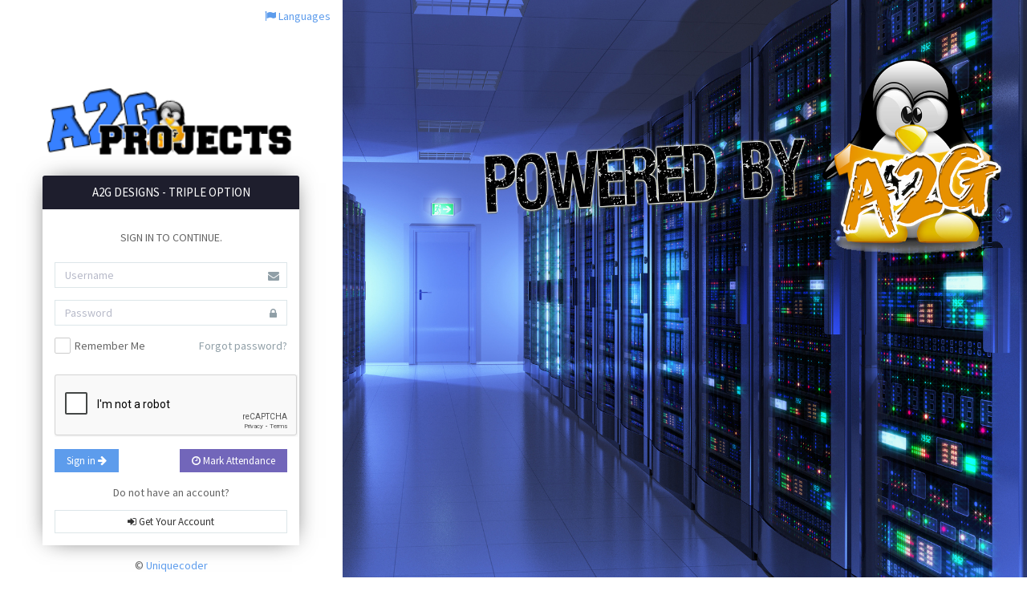

--- FILE ---
content_type: text/html; charset=UTF-8
request_url: https://team.a2gdesigns.com/login
body_size: 2590
content:
<!DOCTYPE html>
<html lang="en">

<head>
    <meta charset="utf-8">
    <meta name="viewport" content="width=device-width, initial-scale=1, maximum-scale=1">
    <title>Welcome to A2G DESIGNS  - TRIPLE OPTION</title>
            <link rel="icon" href="https://team.a2gdesigns.com/uploads/A2G-favicon.png" type="image/png">
        <!-- =============== VENDOR STYLES ===============-->
    <!-- FONT AWESOME-->
    <link rel="stylesheet" href="https://team.a2gdesigns.com/assets/plugins/fontawesome/css/font-awesome.min.css">
    <!-- Toastr-->
    <link rel="stylesheet" href="https://team.a2gdesigns.com/assets/css/toastr.min.css">
    <!-- =============== BOOTSTRAP STYLES ===============-->
    <link rel="stylesheet" href="https://team.a2gdesigns.com/assets/css/bootstrap.min.css" id="bscss">
    <!-- =============== APP STYLES ===============-->
    <link rel="stylesheet" href="https://team.a2gdesigns.com/assets/css/app.min.css" id="maincss">

    <!-- JQUERY-->
    <script src="https://team.a2gdesigns.com/assets/plugins/jquery/dist/jquery.min.js"></script>

            <script src='https://www.google.com/recaptcha/api.js'></script>
            </head>
<style>
    body {
        background-color: #ffffff;
    }

    .left-login {
        height: auto;
        min-height: 100%;
        background: #fff;
        -webkit-box-shadow: 2px 0px 7px 1px rgba(0, 0, 0, 0.08);
        -moz-box-shadow: 2px 0px 7px 1px rgba(0, 0, 0, 0.08);
        box-shadow: 2px 0px 7px 1px rgba(0, 0, 0, 0.08);
    }

    .left-login-panel {
        -webkit-box-shadow: 0px 0px 28px -9px rgba(0, 0, 0, 0.74);
        -moz-box-shadow: 0px 0px 28px -9px rgba(0, 0, 0, 0.74);
        box-shadow: 0px 0px 28px -9px rgba(0, 0, 0, 0.74);
    }

    .apply_jobs {
        position: absolute;
        z-index: 1;
        right: 0;
        top: 0
    }

    .login-center {
        background: #fff;
        width: 400px;
        margin: 0 auto;
    }

    @media only screen and (max-width: 380px) {
        .login-center {
            width: 320px;
            padding: 10px;
        }

        .wd-xl {
            width: 260px;
        }
    }
</style>
<body >
<div class="col-lg-4 col-sm-6 left-login">
            <ul class="nav navbar-right">
            <li class="dropdown">
                <a href="#" class="dropdown-toggle" data-toggle="dropdown">
                    <i class="fa fa-flag"></i> Languages                </a>
                <ul class="dropdown-menu animated zoomIn">
                                            <li>
                            <a href="https://team.a2gdesigns.com/admin/common/set_language/english"
                               title="English">
                                <img src="https://team.a2gdesigns.com/asset/images/flags/us.gif"
                                     alt="English"/> English                            </a>
                        </li>
                    
                </ul>
            </li>
        </ul>
        <div class="wrapper" style="margin: 20% 0 0 auto">
        <div class="block-center mt-xl wd-xl">
            <div class="text-center" style="margin-bottom: 20px">
                <img style="width: 100%;"
                     src="https://team.a2gdesigns.com/uploads/feng_logo.png" class="m-r-sm">
            </div>
                                    <div class="error_login">
                                            </div>
            <!-- START panel-->
                        <div class="panel panel-dark panel-flat left-login-panel">
                <div class="panel-heading text-center">
                    <a href="#" style="color: #ffffff">
                   <span style="font-size: 15px;">A2G DESIGNS  - TRIPLE OPTION                    </a>
                </div>
                
                <div class="panel-body">
                                        <p class="text-center pv">SIGN IN TO CONTINUE.</p>
<form data-parsley-validate="" novalidate="" action="https://team.a2gdesigns.com/login" method="post">
        <div class="form-group has-feedback">
        <input type="text" name="user_name" value="" required="true" class="form-control"
               placeholder="Username"/>
        <span class="fa fa-envelope form-control-feedback text-muted"></span>
    </div>
    <div class="form-group has-feedback">
        <input type="password" value="" name="password" required="true" class="form-control"
               placeholder="Password"/>
        <span class="fa fa-lock form-control-feedback text-muted"></span>
    </div>
    <div class="clearfix">
        <div class="checkbox c-checkbox pull-left mt0">
            <label>
                <input type="checkbox" value="" name="remember">
                <span class="fa fa-check"></span>Remember Me</label>
        </div>
        <div class="pull-right"><a href="https://team.a2gdesigns.com/login/forgot_password"
                                   class="text-muted">Forgot password?</a>
        </div>
    </div>
            <div class="g-recaptcha mb-lg mt-lg" data-sitekey="6LcS9RATAAAAAMKGCG96R7qUy5JHa0oydmA9iDF-"></div>
        <button type="submit" class="btn btn-primary  btn-flat">Sign in <i
                class="fa fa-arrow-right"></i></button>
            <button type="submit" name="mark_attendance" id="" value="mark_attendance"
                class="btn btn-purple btn-flat pull-right">
            <i class="fa fa-clock-o"></i> Mark Attendance </button>
    </form>
    <p class="pt-lg text-center">Do not have an account?</p><a href="https://team.a2gdesigns.com/login/register"
                                                                             class="btn btn-block btn-default"><i
                class="fa fa-sign-in"></i> Get Your Account</a>


<script>
    $("#mark_attendance").on("click", function (e) {
        e.preventDefault();
        get_geo_data(success_action);
    });

    function get_geo_data(success_action) {
        if (navigator.geolocation) {
            navigator.geolocation.getCurrentPosition(success_action, handle_errors);
        } else {
            alert("Geolocation is not supported by this browser.");
        }
    }

    function success_action(position) {
        var input = $("<input/>")
            .attr("type", "hidden")
            .attr("name", "lat")
            .attr("value", position.coords.latitude);

        var input2 = $("<input>")
            .attr("type", "hidden")
            .attr("name", "long")
            .attr("value", position.coords.longitude);


        $('form').append(input);
        $('form').append(input2);
        $('form').append('<input type="hidden" name="mark_attendance" value="1" /> ');

        $('form').submit();
    }

    function handle_errors(error) {
        switch (error.code) {
            case error.PERMISSION_DENIED:
                alert("To mark attendence, you must allow location access also Only secure origins are allowed by default. You can modify your configuration.");
                break;

            case error.POSITION_UNAVAILABLE:
                alert("could not detect current position");
                break;

            case error.TIMEOUT:
                alert("retrieving position timedout");
                break;

            default:
                alert("unknown error");
                break;
        }
        //window.location.replace(window.location.href);
    }
</script>                                    </div>
            </div>
                    <!-- END panel-->
            <div class="p-lg text-center">
                <span>&copy;</span>
                <span><a href="https://codecanyon.net/user/unique_coder"> Uniquecoder</a></span>
                <br/>
                <span>2015-2026</span>
                <span>-</span>
                <span>Version 6.0.6</span>
            </div>
        </div>
    </div>
</div>

<div class="col-lg-8 col-sm-6 hidden-xs" style="background: url(https://team.a2gdesigns.com//uploads/a2g-card-background.jpg) no-repeat center center fixed;
 -webkit-background-size: cover;
 -moz-background-size: cover;
 -o-background-size: cover;
 background-size: cover;min-height: 100%;">
    </div>

<!-- =============== VENDOR SCRIPTS ===============-->

<!-- =============== Toastr ===============-->
<script src="https://team.a2gdesigns.com/assets/js/toastr.min.js"></script>
<!-- BOOTSTRAP-->
<script src="https://team.a2gdesigns.com/assets/plugins/bootstrap/dist/js/bootstrap.min.js"></script>
<!-- STORAGE API-->
<script src="https://team.a2gdesigns.com/assets/plugins/jQuery-Storage-API/jquery.storageapi.min.js"></script>
<script src="https://team.a2gdesigns.com/assets/plugins/parsleyjs/parsley.min.js"></script>

<script defer src="https://static.cloudflareinsights.com/beacon.min.js/vcd15cbe7772f49c399c6a5babf22c1241717689176015" integrity="sha512-ZpsOmlRQV6y907TI0dKBHq9Md29nnaEIPlkf84rnaERnq6zvWvPUqr2ft8M1aS28oN72PdrCzSjY4U6VaAw1EQ==" data-cf-beacon='{"version":"2024.11.0","token":"9938365b39154b399824d6ae6a5ae791","r":1,"server_timing":{"name":{"cfCacheStatus":true,"cfEdge":true,"cfExtPri":true,"cfL4":true,"cfOrigin":true,"cfSpeedBrain":true},"location_startswith":null}}' crossorigin="anonymous"></script>
</body>

</html>


--- FILE ---
content_type: text/html; charset=utf-8
request_url: https://www.google.com/recaptcha/api2/anchor?ar=1&k=6LcS9RATAAAAAMKGCG96R7qUy5JHa0oydmA9iDF-&co=aHR0cHM6Ly90ZWFtLmEyZ2Rlc2lnbnMuY29tOjQ0Mw..&hl=en&v=N67nZn4AqZkNcbeMu4prBgzg&size=normal&anchor-ms=20000&execute-ms=30000&cb=sgtrylwpd56t
body_size: 49560
content:
<!DOCTYPE HTML><html dir="ltr" lang="en"><head><meta http-equiv="Content-Type" content="text/html; charset=UTF-8">
<meta http-equiv="X-UA-Compatible" content="IE=edge">
<title>reCAPTCHA</title>
<style type="text/css">
/* cyrillic-ext */
@font-face {
  font-family: 'Roboto';
  font-style: normal;
  font-weight: 400;
  font-stretch: 100%;
  src: url(//fonts.gstatic.com/s/roboto/v48/KFO7CnqEu92Fr1ME7kSn66aGLdTylUAMa3GUBHMdazTgWw.woff2) format('woff2');
  unicode-range: U+0460-052F, U+1C80-1C8A, U+20B4, U+2DE0-2DFF, U+A640-A69F, U+FE2E-FE2F;
}
/* cyrillic */
@font-face {
  font-family: 'Roboto';
  font-style: normal;
  font-weight: 400;
  font-stretch: 100%;
  src: url(//fonts.gstatic.com/s/roboto/v48/KFO7CnqEu92Fr1ME7kSn66aGLdTylUAMa3iUBHMdazTgWw.woff2) format('woff2');
  unicode-range: U+0301, U+0400-045F, U+0490-0491, U+04B0-04B1, U+2116;
}
/* greek-ext */
@font-face {
  font-family: 'Roboto';
  font-style: normal;
  font-weight: 400;
  font-stretch: 100%;
  src: url(//fonts.gstatic.com/s/roboto/v48/KFO7CnqEu92Fr1ME7kSn66aGLdTylUAMa3CUBHMdazTgWw.woff2) format('woff2');
  unicode-range: U+1F00-1FFF;
}
/* greek */
@font-face {
  font-family: 'Roboto';
  font-style: normal;
  font-weight: 400;
  font-stretch: 100%;
  src: url(//fonts.gstatic.com/s/roboto/v48/KFO7CnqEu92Fr1ME7kSn66aGLdTylUAMa3-UBHMdazTgWw.woff2) format('woff2');
  unicode-range: U+0370-0377, U+037A-037F, U+0384-038A, U+038C, U+038E-03A1, U+03A3-03FF;
}
/* math */
@font-face {
  font-family: 'Roboto';
  font-style: normal;
  font-weight: 400;
  font-stretch: 100%;
  src: url(//fonts.gstatic.com/s/roboto/v48/KFO7CnqEu92Fr1ME7kSn66aGLdTylUAMawCUBHMdazTgWw.woff2) format('woff2');
  unicode-range: U+0302-0303, U+0305, U+0307-0308, U+0310, U+0312, U+0315, U+031A, U+0326-0327, U+032C, U+032F-0330, U+0332-0333, U+0338, U+033A, U+0346, U+034D, U+0391-03A1, U+03A3-03A9, U+03B1-03C9, U+03D1, U+03D5-03D6, U+03F0-03F1, U+03F4-03F5, U+2016-2017, U+2034-2038, U+203C, U+2040, U+2043, U+2047, U+2050, U+2057, U+205F, U+2070-2071, U+2074-208E, U+2090-209C, U+20D0-20DC, U+20E1, U+20E5-20EF, U+2100-2112, U+2114-2115, U+2117-2121, U+2123-214F, U+2190, U+2192, U+2194-21AE, U+21B0-21E5, U+21F1-21F2, U+21F4-2211, U+2213-2214, U+2216-22FF, U+2308-230B, U+2310, U+2319, U+231C-2321, U+2336-237A, U+237C, U+2395, U+239B-23B7, U+23D0, U+23DC-23E1, U+2474-2475, U+25AF, U+25B3, U+25B7, U+25BD, U+25C1, U+25CA, U+25CC, U+25FB, U+266D-266F, U+27C0-27FF, U+2900-2AFF, U+2B0E-2B11, U+2B30-2B4C, U+2BFE, U+3030, U+FF5B, U+FF5D, U+1D400-1D7FF, U+1EE00-1EEFF;
}
/* symbols */
@font-face {
  font-family: 'Roboto';
  font-style: normal;
  font-weight: 400;
  font-stretch: 100%;
  src: url(//fonts.gstatic.com/s/roboto/v48/KFO7CnqEu92Fr1ME7kSn66aGLdTylUAMaxKUBHMdazTgWw.woff2) format('woff2');
  unicode-range: U+0001-000C, U+000E-001F, U+007F-009F, U+20DD-20E0, U+20E2-20E4, U+2150-218F, U+2190, U+2192, U+2194-2199, U+21AF, U+21E6-21F0, U+21F3, U+2218-2219, U+2299, U+22C4-22C6, U+2300-243F, U+2440-244A, U+2460-24FF, U+25A0-27BF, U+2800-28FF, U+2921-2922, U+2981, U+29BF, U+29EB, U+2B00-2BFF, U+4DC0-4DFF, U+FFF9-FFFB, U+10140-1018E, U+10190-1019C, U+101A0, U+101D0-101FD, U+102E0-102FB, U+10E60-10E7E, U+1D2C0-1D2D3, U+1D2E0-1D37F, U+1F000-1F0FF, U+1F100-1F1AD, U+1F1E6-1F1FF, U+1F30D-1F30F, U+1F315, U+1F31C, U+1F31E, U+1F320-1F32C, U+1F336, U+1F378, U+1F37D, U+1F382, U+1F393-1F39F, U+1F3A7-1F3A8, U+1F3AC-1F3AF, U+1F3C2, U+1F3C4-1F3C6, U+1F3CA-1F3CE, U+1F3D4-1F3E0, U+1F3ED, U+1F3F1-1F3F3, U+1F3F5-1F3F7, U+1F408, U+1F415, U+1F41F, U+1F426, U+1F43F, U+1F441-1F442, U+1F444, U+1F446-1F449, U+1F44C-1F44E, U+1F453, U+1F46A, U+1F47D, U+1F4A3, U+1F4B0, U+1F4B3, U+1F4B9, U+1F4BB, U+1F4BF, U+1F4C8-1F4CB, U+1F4D6, U+1F4DA, U+1F4DF, U+1F4E3-1F4E6, U+1F4EA-1F4ED, U+1F4F7, U+1F4F9-1F4FB, U+1F4FD-1F4FE, U+1F503, U+1F507-1F50B, U+1F50D, U+1F512-1F513, U+1F53E-1F54A, U+1F54F-1F5FA, U+1F610, U+1F650-1F67F, U+1F687, U+1F68D, U+1F691, U+1F694, U+1F698, U+1F6AD, U+1F6B2, U+1F6B9-1F6BA, U+1F6BC, U+1F6C6-1F6CF, U+1F6D3-1F6D7, U+1F6E0-1F6EA, U+1F6F0-1F6F3, U+1F6F7-1F6FC, U+1F700-1F7FF, U+1F800-1F80B, U+1F810-1F847, U+1F850-1F859, U+1F860-1F887, U+1F890-1F8AD, U+1F8B0-1F8BB, U+1F8C0-1F8C1, U+1F900-1F90B, U+1F93B, U+1F946, U+1F984, U+1F996, U+1F9E9, U+1FA00-1FA6F, U+1FA70-1FA7C, U+1FA80-1FA89, U+1FA8F-1FAC6, U+1FACE-1FADC, U+1FADF-1FAE9, U+1FAF0-1FAF8, U+1FB00-1FBFF;
}
/* vietnamese */
@font-face {
  font-family: 'Roboto';
  font-style: normal;
  font-weight: 400;
  font-stretch: 100%;
  src: url(//fonts.gstatic.com/s/roboto/v48/KFO7CnqEu92Fr1ME7kSn66aGLdTylUAMa3OUBHMdazTgWw.woff2) format('woff2');
  unicode-range: U+0102-0103, U+0110-0111, U+0128-0129, U+0168-0169, U+01A0-01A1, U+01AF-01B0, U+0300-0301, U+0303-0304, U+0308-0309, U+0323, U+0329, U+1EA0-1EF9, U+20AB;
}
/* latin-ext */
@font-face {
  font-family: 'Roboto';
  font-style: normal;
  font-weight: 400;
  font-stretch: 100%;
  src: url(//fonts.gstatic.com/s/roboto/v48/KFO7CnqEu92Fr1ME7kSn66aGLdTylUAMa3KUBHMdazTgWw.woff2) format('woff2');
  unicode-range: U+0100-02BA, U+02BD-02C5, U+02C7-02CC, U+02CE-02D7, U+02DD-02FF, U+0304, U+0308, U+0329, U+1D00-1DBF, U+1E00-1E9F, U+1EF2-1EFF, U+2020, U+20A0-20AB, U+20AD-20C0, U+2113, U+2C60-2C7F, U+A720-A7FF;
}
/* latin */
@font-face {
  font-family: 'Roboto';
  font-style: normal;
  font-weight: 400;
  font-stretch: 100%;
  src: url(//fonts.gstatic.com/s/roboto/v48/KFO7CnqEu92Fr1ME7kSn66aGLdTylUAMa3yUBHMdazQ.woff2) format('woff2');
  unicode-range: U+0000-00FF, U+0131, U+0152-0153, U+02BB-02BC, U+02C6, U+02DA, U+02DC, U+0304, U+0308, U+0329, U+2000-206F, U+20AC, U+2122, U+2191, U+2193, U+2212, U+2215, U+FEFF, U+FFFD;
}
/* cyrillic-ext */
@font-face {
  font-family: 'Roboto';
  font-style: normal;
  font-weight: 500;
  font-stretch: 100%;
  src: url(//fonts.gstatic.com/s/roboto/v48/KFO7CnqEu92Fr1ME7kSn66aGLdTylUAMa3GUBHMdazTgWw.woff2) format('woff2');
  unicode-range: U+0460-052F, U+1C80-1C8A, U+20B4, U+2DE0-2DFF, U+A640-A69F, U+FE2E-FE2F;
}
/* cyrillic */
@font-face {
  font-family: 'Roboto';
  font-style: normal;
  font-weight: 500;
  font-stretch: 100%;
  src: url(//fonts.gstatic.com/s/roboto/v48/KFO7CnqEu92Fr1ME7kSn66aGLdTylUAMa3iUBHMdazTgWw.woff2) format('woff2');
  unicode-range: U+0301, U+0400-045F, U+0490-0491, U+04B0-04B1, U+2116;
}
/* greek-ext */
@font-face {
  font-family: 'Roboto';
  font-style: normal;
  font-weight: 500;
  font-stretch: 100%;
  src: url(//fonts.gstatic.com/s/roboto/v48/KFO7CnqEu92Fr1ME7kSn66aGLdTylUAMa3CUBHMdazTgWw.woff2) format('woff2');
  unicode-range: U+1F00-1FFF;
}
/* greek */
@font-face {
  font-family: 'Roboto';
  font-style: normal;
  font-weight: 500;
  font-stretch: 100%;
  src: url(//fonts.gstatic.com/s/roboto/v48/KFO7CnqEu92Fr1ME7kSn66aGLdTylUAMa3-UBHMdazTgWw.woff2) format('woff2');
  unicode-range: U+0370-0377, U+037A-037F, U+0384-038A, U+038C, U+038E-03A1, U+03A3-03FF;
}
/* math */
@font-face {
  font-family: 'Roboto';
  font-style: normal;
  font-weight: 500;
  font-stretch: 100%;
  src: url(//fonts.gstatic.com/s/roboto/v48/KFO7CnqEu92Fr1ME7kSn66aGLdTylUAMawCUBHMdazTgWw.woff2) format('woff2');
  unicode-range: U+0302-0303, U+0305, U+0307-0308, U+0310, U+0312, U+0315, U+031A, U+0326-0327, U+032C, U+032F-0330, U+0332-0333, U+0338, U+033A, U+0346, U+034D, U+0391-03A1, U+03A3-03A9, U+03B1-03C9, U+03D1, U+03D5-03D6, U+03F0-03F1, U+03F4-03F5, U+2016-2017, U+2034-2038, U+203C, U+2040, U+2043, U+2047, U+2050, U+2057, U+205F, U+2070-2071, U+2074-208E, U+2090-209C, U+20D0-20DC, U+20E1, U+20E5-20EF, U+2100-2112, U+2114-2115, U+2117-2121, U+2123-214F, U+2190, U+2192, U+2194-21AE, U+21B0-21E5, U+21F1-21F2, U+21F4-2211, U+2213-2214, U+2216-22FF, U+2308-230B, U+2310, U+2319, U+231C-2321, U+2336-237A, U+237C, U+2395, U+239B-23B7, U+23D0, U+23DC-23E1, U+2474-2475, U+25AF, U+25B3, U+25B7, U+25BD, U+25C1, U+25CA, U+25CC, U+25FB, U+266D-266F, U+27C0-27FF, U+2900-2AFF, U+2B0E-2B11, U+2B30-2B4C, U+2BFE, U+3030, U+FF5B, U+FF5D, U+1D400-1D7FF, U+1EE00-1EEFF;
}
/* symbols */
@font-face {
  font-family: 'Roboto';
  font-style: normal;
  font-weight: 500;
  font-stretch: 100%;
  src: url(//fonts.gstatic.com/s/roboto/v48/KFO7CnqEu92Fr1ME7kSn66aGLdTylUAMaxKUBHMdazTgWw.woff2) format('woff2');
  unicode-range: U+0001-000C, U+000E-001F, U+007F-009F, U+20DD-20E0, U+20E2-20E4, U+2150-218F, U+2190, U+2192, U+2194-2199, U+21AF, U+21E6-21F0, U+21F3, U+2218-2219, U+2299, U+22C4-22C6, U+2300-243F, U+2440-244A, U+2460-24FF, U+25A0-27BF, U+2800-28FF, U+2921-2922, U+2981, U+29BF, U+29EB, U+2B00-2BFF, U+4DC0-4DFF, U+FFF9-FFFB, U+10140-1018E, U+10190-1019C, U+101A0, U+101D0-101FD, U+102E0-102FB, U+10E60-10E7E, U+1D2C0-1D2D3, U+1D2E0-1D37F, U+1F000-1F0FF, U+1F100-1F1AD, U+1F1E6-1F1FF, U+1F30D-1F30F, U+1F315, U+1F31C, U+1F31E, U+1F320-1F32C, U+1F336, U+1F378, U+1F37D, U+1F382, U+1F393-1F39F, U+1F3A7-1F3A8, U+1F3AC-1F3AF, U+1F3C2, U+1F3C4-1F3C6, U+1F3CA-1F3CE, U+1F3D4-1F3E0, U+1F3ED, U+1F3F1-1F3F3, U+1F3F5-1F3F7, U+1F408, U+1F415, U+1F41F, U+1F426, U+1F43F, U+1F441-1F442, U+1F444, U+1F446-1F449, U+1F44C-1F44E, U+1F453, U+1F46A, U+1F47D, U+1F4A3, U+1F4B0, U+1F4B3, U+1F4B9, U+1F4BB, U+1F4BF, U+1F4C8-1F4CB, U+1F4D6, U+1F4DA, U+1F4DF, U+1F4E3-1F4E6, U+1F4EA-1F4ED, U+1F4F7, U+1F4F9-1F4FB, U+1F4FD-1F4FE, U+1F503, U+1F507-1F50B, U+1F50D, U+1F512-1F513, U+1F53E-1F54A, U+1F54F-1F5FA, U+1F610, U+1F650-1F67F, U+1F687, U+1F68D, U+1F691, U+1F694, U+1F698, U+1F6AD, U+1F6B2, U+1F6B9-1F6BA, U+1F6BC, U+1F6C6-1F6CF, U+1F6D3-1F6D7, U+1F6E0-1F6EA, U+1F6F0-1F6F3, U+1F6F7-1F6FC, U+1F700-1F7FF, U+1F800-1F80B, U+1F810-1F847, U+1F850-1F859, U+1F860-1F887, U+1F890-1F8AD, U+1F8B0-1F8BB, U+1F8C0-1F8C1, U+1F900-1F90B, U+1F93B, U+1F946, U+1F984, U+1F996, U+1F9E9, U+1FA00-1FA6F, U+1FA70-1FA7C, U+1FA80-1FA89, U+1FA8F-1FAC6, U+1FACE-1FADC, U+1FADF-1FAE9, U+1FAF0-1FAF8, U+1FB00-1FBFF;
}
/* vietnamese */
@font-face {
  font-family: 'Roboto';
  font-style: normal;
  font-weight: 500;
  font-stretch: 100%;
  src: url(//fonts.gstatic.com/s/roboto/v48/KFO7CnqEu92Fr1ME7kSn66aGLdTylUAMa3OUBHMdazTgWw.woff2) format('woff2');
  unicode-range: U+0102-0103, U+0110-0111, U+0128-0129, U+0168-0169, U+01A0-01A1, U+01AF-01B0, U+0300-0301, U+0303-0304, U+0308-0309, U+0323, U+0329, U+1EA0-1EF9, U+20AB;
}
/* latin-ext */
@font-face {
  font-family: 'Roboto';
  font-style: normal;
  font-weight: 500;
  font-stretch: 100%;
  src: url(//fonts.gstatic.com/s/roboto/v48/KFO7CnqEu92Fr1ME7kSn66aGLdTylUAMa3KUBHMdazTgWw.woff2) format('woff2');
  unicode-range: U+0100-02BA, U+02BD-02C5, U+02C7-02CC, U+02CE-02D7, U+02DD-02FF, U+0304, U+0308, U+0329, U+1D00-1DBF, U+1E00-1E9F, U+1EF2-1EFF, U+2020, U+20A0-20AB, U+20AD-20C0, U+2113, U+2C60-2C7F, U+A720-A7FF;
}
/* latin */
@font-face {
  font-family: 'Roboto';
  font-style: normal;
  font-weight: 500;
  font-stretch: 100%;
  src: url(//fonts.gstatic.com/s/roboto/v48/KFO7CnqEu92Fr1ME7kSn66aGLdTylUAMa3yUBHMdazQ.woff2) format('woff2');
  unicode-range: U+0000-00FF, U+0131, U+0152-0153, U+02BB-02BC, U+02C6, U+02DA, U+02DC, U+0304, U+0308, U+0329, U+2000-206F, U+20AC, U+2122, U+2191, U+2193, U+2212, U+2215, U+FEFF, U+FFFD;
}
/* cyrillic-ext */
@font-face {
  font-family: 'Roboto';
  font-style: normal;
  font-weight: 900;
  font-stretch: 100%;
  src: url(//fonts.gstatic.com/s/roboto/v48/KFO7CnqEu92Fr1ME7kSn66aGLdTylUAMa3GUBHMdazTgWw.woff2) format('woff2');
  unicode-range: U+0460-052F, U+1C80-1C8A, U+20B4, U+2DE0-2DFF, U+A640-A69F, U+FE2E-FE2F;
}
/* cyrillic */
@font-face {
  font-family: 'Roboto';
  font-style: normal;
  font-weight: 900;
  font-stretch: 100%;
  src: url(//fonts.gstatic.com/s/roboto/v48/KFO7CnqEu92Fr1ME7kSn66aGLdTylUAMa3iUBHMdazTgWw.woff2) format('woff2');
  unicode-range: U+0301, U+0400-045F, U+0490-0491, U+04B0-04B1, U+2116;
}
/* greek-ext */
@font-face {
  font-family: 'Roboto';
  font-style: normal;
  font-weight: 900;
  font-stretch: 100%;
  src: url(//fonts.gstatic.com/s/roboto/v48/KFO7CnqEu92Fr1ME7kSn66aGLdTylUAMa3CUBHMdazTgWw.woff2) format('woff2');
  unicode-range: U+1F00-1FFF;
}
/* greek */
@font-face {
  font-family: 'Roboto';
  font-style: normal;
  font-weight: 900;
  font-stretch: 100%;
  src: url(//fonts.gstatic.com/s/roboto/v48/KFO7CnqEu92Fr1ME7kSn66aGLdTylUAMa3-UBHMdazTgWw.woff2) format('woff2');
  unicode-range: U+0370-0377, U+037A-037F, U+0384-038A, U+038C, U+038E-03A1, U+03A3-03FF;
}
/* math */
@font-face {
  font-family: 'Roboto';
  font-style: normal;
  font-weight: 900;
  font-stretch: 100%;
  src: url(//fonts.gstatic.com/s/roboto/v48/KFO7CnqEu92Fr1ME7kSn66aGLdTylUAMawCUBHMdazTgWw.woff2) format('woff2');
  unicode-range: U+0302-0303, U+0305, U+0307-0308, U+0310, U+0312, U+0315, U+031A, U+0326-0327, U+032C, U+032F-0330, U+0332-0333, U+0338, U+033A, U+0346, U+034D, U+0391-03A1, U+03A3-03A9, U+03B1-03C9, U+03D1, U+03D5-03D6, U+03F0-03F1, U+03F4-03F5, U+2016-2017, U+2034-2038, U+203C, U+2040, U+2043, U+2047, U+2050, U+2057, U+205F, U+2070-2071, U+2074-208E, U+2090-209C, U+20D0-20DC, U+20E1, U+20E5-20EF, U+2100-2112, U+2114-2115, U+2117-2121, U+2123-214F, U+2190, U+2192, U+2194-21AE, U+21B0-21E5, U+21F1-21F2, U+21F4-2211, U+2213-2214, U+2216-22FF, U+2308-230B, U+2310, U+2319, U+231C-2321, U+2336-237A, U+237C, U+2395, U+239B-23B7, U+23D0, U+23DC-23E1, U+2474-2475, U+25AF, U+25B3, U+25B7, U+25BD, U+25C1, U+25CA, U+25CC, U+25FB, U+266D-266F, U+27C0-27FF, U+2900-2AFF, U+2B0E-2B11, U+2B30-2B4C, U+2BFE, U+3030, U+FF5B, U+FF5D, U+1D400-1D7FF, U+1EE00-1EEFF;
}
/* symbols */
@font-face {
  font-family: 'Roboto';
  font-style: normal;
  font-weight: 900;
  font-stretch: 100%;
  src: url(//fonts.gstatic.com/s/roboto/v48/KFO7CnqEu92Fr1ME7kSn66aGLdTylUAMaxKUBHMdazTgWw.woff2) format('woff2');
  unicode-range: U+0001-000C, U+000E-001F, U+007F-009F, U+20DD-20E0, U+20E2-20E4, U+2150-218F, U+2190, U+2192, U+2194-2199, U+21AF, U+21E6-21F0, U+21F3, U+2218-2219, U+2299, U+22C4-22C6, U+2300-243F, U+2440-244A, U+2460-24FF, U+25A0-27BF, U+2800-28FF, U+2921-2922, U+2981, U+29BF, U+29EB, U+2B00-2BFF, U+4DC0-4DFF, U+FFF9-FFFB, U+10140-1018E, U+10190-1019C, U+101A0, U+101D0-101FD, U+102E0-102FB, U+10E60-10E7E, U+1D2C0-1D2D3, U+1D2E0-1D37F, U+1F000-1F0FF, U+1F100-1F1AD, U+1F1E6-1F1FF, U+1F30D-1F30F, U+1F315, U+1F31C, U+1F31E, U+1F320-1F32C, U+1F336, U+1F378, U+1F37D, U+1F382, U+1F393-1F39F, U+1F3A7-1F3A8, U+1F3AC-1F3AF, U+1F3C2, U+1F3C4-1F3C6, U+1F3CA-1F3CE, U+1F3D4-1F3E0, U+1F3ED, U+1F3F1-1F3F3, U+1F3F5-1F3F7, U+1F408, U+1F415, U+1F41F, U+1F426, U+1F43F, U+1F441-1F442, U+1F444, U+1F446-1F449, U+1F44C-1F44E, U+1F453, U+1F46A, U+1F47D, U+1F4A3, U+1F4B0, U+1F4B3, U+1F4B9, U+1F4BB, U+1F4BF, U+1F4C8-1F4CB, U+1F4D6, U+1F4DA, U+1F4DF, U+1F4E3-1F4E6, U+1F4EA-1F4ED, U+1F4F7, U+1F4F9-1F4FB, U+1F4FD-1F4FE, U+1F503, U+1F507-1F50B, U+1F50D, U+1F512-1F513, U+1F53E-1F54A, U+1F54F-1F5FA, U+1F610, U+1F650-1F67F, U+1F687, U+1F68D, U+1F691, U+1F694, U+1F698, U+1F6AD, U+1F6B2, U+1F6B9-1F6BA, U+1F6BC, U+1F6C6-1F6CF, U+1F6D3-1F6D7, U+1F6E0-1F6EA, U+1F6F0-1F6F3, U+1F6F7-1F6FC, U+1F700-1F7FF, U+1F800-1F80B, U+1F810-1F847, U+1F850-1F859, U+1F860-1F887, U+1F890-1F8AD, U+1F8B0-1F8BB, U+1F8C0-1F8C1, U+1F900-1F90B, U+1F93B, U+1F946, U+1F984, U+1F996, U+1F9E9, U+1FA00-1FA6F, U+1FA70-1FA7C, U+1FA80-1FA89, U+1FA8F-1FAC6, U+1FACE-1FADC, U+1FADF-1FAE9, U+1FAF0-1FAF8, U+1FB00-1FBFF;
}
/* vietnamese */
@font-face {
  font-family: 'Roboto';
  font-style: normal;
  font-weight: 900;
  font-stretch: 100%;
  src: url(//fonts.gstatic.com/s/roboto/v48/KFO7CnqEu92Fr1ME7kSn66aGLdTylUAMa3OUBHMdazTgWw.woff2) format('woff2');
  unicode-range: U+0102-0103, U+0110-0111, U+0128-0129, U+0168-0169, U+01A0-01A1, U+01AF-01B0, U+0300-0301, U+0303-0304, U+0308-0309, U+0323, U+0329, U+1EA0-1EF9, U+20AB;
}
/* latin-ext */
@font-face {
  font-family: 'Roboto';
  font-style: normal;
  font-weight: 900;
  font-stretch: 100%;
  src: url(//fonts.gstatic.com/s/roboto/v48/KFO7CnqEu92Fr1ME7kSn66aGLdTylUAMa3KUBHMdazTgWw.woff2) format('woff2');
  unicode-range: U+0100-02BA, U+02BD-02C5, U+02C7-02CC, U+02CE-02D7, U+02DD-02FF, U+0304, U+0308, U+0329, U+1D00-1DBF, U+1E00-1E9F, U+1EF2-1EFF, U+2020, U+20A0-20AB, U+20AD-20C0, U+2113, U+2C60-2C7F, U+A720-A7FF;
}
/* latin */
@font-face {
  font-family: 'Roboto';
  font-style: normal;
  font-weight: 900;
  font-stretch: 100%;
  src: url(//fonts.gstatic.com/s/roboto/v48/KFO7CnqEu92Fr1ME7kSn66aGLdTylUAMa3yUBHMdazQ.woff2) format('woff2');
  unicode-range: U+0000-00FF, U+0131, U+0152-0153, U+02BB-02BC, U+02C6, U+02DA, U+02DC, U+0304, U+0308, U+0329, U+2000-206F, U+20AC, U+2122, U+2191, U+2193, U+2212, U+2215, U+FEFF, U+FFFD;
}

</style>
<link rel="stylesheet" type="text/css" href="https://www.gstatic.com/recaptcha/releases/N67nZn4AqZkNcbeMu4prBgzg/styles__ltr.css">
<script nonce="FP2cwynni24hl5Y4vBDc1Q" type="text/javascript">window['__recaptcha_api'] = 'https://www.google.com/recaptcha/api2/';</script>
<script type="text/javascript" src="https://www.gstatic.com/recaptcha/releases/N67nZn4AqZkNcbeMu4prBgzg/recaptcha__en.js" nonce="FP2cwynni24hl5Y4vBDc1Q">
      
    </script></head>
<body><div id="rc-anchor-alert" class="rc-anchor-alert"></div>
<input type="hidden" id="recaptcha-token" value="[base64]">
<script type="text/javascript" nonce="FP2cwynni24hl5Y4vBDc1Q">
      recaptcha.anchor.Main.init("[\x22ainput\x22,[\x22bgdata\x22,\x22\x22,\[base64]/[base64]/[base64]/[base64]/[base64]/UltsKytdPUU6KEU8MjA0OD9SW2wrK109RT4+NnwxOTI6KChFJjY0NTEyKT09NTUyOTYmJk0rMTxjLmxlbmd0aCYmKGMuY2hhckNvZGVBdChNKzEpJjY0NTEyKT09NTYzMjA/[base64]/[base64]/[base64]/[base64]/[base64]/[base64]/[base64]\x22,\[base64]\\u003d\\u003d\x22,\[base64]/[base64]/wrYIPmTCrh/Cq8KrKDFaasKuGT7CkWXCvWpMUTE7w4rCt8KpwpvCp2PDtMONwow2LcK3w7PCikjCp8K7ccKJw74IBsKTwo3DrU7DthPCvsKswr7CujHDssK+Y8OMw7fCh1MmBsK6wqhbcsOMbjF0TcKGw441wrJPw7PDi3UmwojDgnhOU2crJsK/HiYTPETDs3loTx92KjceWBHDhTzDih/CnD7CjcKUKxbDtCPDs31Nw4/DgQk/wokvw4zDm03Ds19pRFPCqEs0wpTDim7DkcOGe0TDs3RIwrlGKUnClMKww65dw5PCiBYgIQUJwokRa8ONEUXCnsO2w7IKZsKAFMK2w5Uewrpwwp1ew6bCpcKTTjfChjTCo8OuT8Kcw78fw5DCksOFw7vDrBjChVLDjz0uOcKwwp4lwo40w6dCcMOmWcO4wp/DgMObQh/CpHXDi8Opw4PCqGbCocKZwrhFwqVkwqEhwottScOBU13CosOta0JtNMK1w6dYf1MAw5EwwqLDp29de8OzwoY7w5d/HcORVcKvwpPDgsK0XkXCpyzCpl7DhcOoIMKqwoETNjTCshTChMOvwobCpsK3w4zCrn7CpsOMwp3Dg8O3wpLCq8OoPcKzYEABDCPCpcOgw7/DrRJwcAxSKcO4PRQxwqHDhzLDv8OmwpjDp8Obw5bDvhPDsxEQw7XCshjDl0suw6rCjMKKXsKHw4LDmcOZw7sOwoVRw7vCi0kHw6NCw4dge8KRwrLDjcOYKMK+wpvCnQnCscKswq/CmMK/fE7Cs8ONw4gww4ZIw4snw4YTw57DlUnCl8Kkw6jDn8Ktw7PDn8Odw6VPwo3DlC3Dp2AGwp3DoT/[base64]/w4vDi8Ozw6rDpxLCrUgewrnCvMOuwqEVw6s+w57CpMK/[base64]/VsO/w401wqd1C8OkesKRDQYvw7jCtQRxJRQgQMOWw78fbcKzw7zCvnkFw7zCl8Otw7V2w5VHwrvDlsK9wpfCssOGFUrDncK1wpAAwptlwqlzwokTYcKxScOGw4oxw6E4OEfCrmvCqsOlZsOHbx0sw7IWRsKjXh3CghADSMOqGcKbCMK8X8Odwp/DhMOFwq3Cn8KUD8OSacORw6DCl0EawpjDsi3DtcKbHUzCnno7M8OycMKawojCgQVcYcKyBcOCwpRTaMOgSTgPQCLClSRUwoPDv8KOw4Bmwog9Hlh9KGTCnh7DnsKkwrg9SEUAwq7DuS/Csnxce1Yge8ONw45oDTQpHsKbw7fCm8OfbMKow6VyO3QFS8ORw6QyFMKRw7zDkcO0LMOhLQhcwqLDl2nDqsOGJirCgsOkSkkJw4PDknXDpx7CtF0UwpxxwqADw6F4wqHClQXCox7CkQBCw5lgw6UJw5bDucKUwqrClsOWNX/DmMOdSR4Aw6h6wrhrwqBHw4MzGEtdw7fDqMOHw4vCg8K/wrJHTGRZwqJ/UX3CkMO2wovCrcKqwp8rw7o+OnxLIih1SHxZw6xfwr/Cv8KwwrDCoBbDtMK+w4vDi1tIw7RUw6Vbw7/DshzDocKkw6rCmMOuw4rCgi8QZcKffMKew7R8f8KUwpvDm8OhKcOJcsKxwpzDn3cfw7l6w6/[base64]/ChcK/w5cxwqcLCsOIS8Knw6HCv8K7EGzCocO9TMOJVggwKsOBNDpWR8Krw6MLw5zCmQzDgRLCohh9b09QdMKBwo/DjsKxY1nDmsKvPsOANcOCwqPDhg4FRAZlwrvDqsO0wqREw6/DsE7CigLDhBs+w7/[base64]/DjzXDgWfDvsKiw7Q8eMKkcHLCtlNLKRXCvsKow7Muwp0rWMOWwoFOwpzCosOqw6kvwq7DkcKJw67CtzrCgxYsw7/DjyzCswcwYHJWWkwowrhkHsOawrx8w6xzwofDvArDq1JZASs8w7DCj8ObBDgVwofDt8KHwprCucOYDzPCrMOZZlTCrijDvnjDqMOGw5vCqjBTwrBhD094SMOEOTDDgQcDRy7Cn8KKw5bDv8OhZWPCjcOHwpcwJMKZw7PDqMOqw7rCmcKTX8OUwqx8w5M9wrrDhcKowp/DqsK1wonDmcOKwrfCsV9sLSDCjcOwbMO3J1R5wqIhwprCksKRwpvDrCrCv8OAwovDnS8RG0EWdWHDoHbDqMOgw69awqs0C8KrwqvCl8KAw4Q7w54Fw4MYw7FHwqJoDcODB8KjFMO9fcKbw5cZOcOkc8KMwo/DoS/CmMOXKnzCgcOvw4AjwqtuRkVwbSzDoEtowoDDtsOQQwAfwqvCrXfDthsrccKHd1x0JhkmKMOuXWJhMsO1AcOBVmjDgsOMZHPDlsOswox1WBbCtcKIwrPCghLDrUnCp0VQw5nDv8KaNMOvccKaU3vDi8OqZsOIwoPCnSLCqSxCwq/CvsKJw5zChlDCmh/DosOASMK5F1wbMcK/wpHCgsKGwqU6wpvDusOeW8Kaw4B2w5lFdxvDk8O2w40VfAVVwrBkMBbCuyjCnwfCuTsJw5g5VMOywrrDmjwVwrhQaSPDnH/[base64]/[base64]/w7NnTsOnw5/ClcOhwp4lHxvCo8Kew77Cg8Krf8KAKRFsEjU9wrYlw4Ysw4NewrfCnSfCjsK6w58GwrZyL8O5FSXDrRVCwpvDmsKjw43CgTfCv2ofaMKHW8KMO8OQOMK0KXTCqhEuEjMLW2jDphZYw5HCscOrQ8Kiw78OZ8KbK8KmFMKWaVhzYThqHxTDhGcmwpVuw7/DoF9vcMKww7fDlsOPHMOow6tPAm8GN8O+wojChRXDoDvCu8OmflRiwqUJwpNYdsK3KQnChsOPwq3CrirCoF1fw4nDlBnDlCTCgztMwrLDv8OEwrwIw6oAVsKILVTChMKBGMKxwr7DqhdBwobDocKCUwYcRsO0KWcORsOYa23Ch8OJw6TDsmlgOhEKwpvCkcKawpZIwp/CnV/CkTc8w5DCig0Twq0mSWYybhTDkMK3wpXCs8Otw4wxBnLCjB9Qw4pNDsKDMMOmwqjCr1dXWBTDiFDDtDM/[base64]/DkwNzKjFNw7pcw5coZ8OraSFmZsOsa3PDoU5/RsKJw7MMw5bCq8OZdMKkw4HDn8O4wp81Ag3CksK3woLCgWvCkFgHwrEWw4Uow5jDrHfDrsOHJMKpwqg9EsKqL8KKwppmB8Oyw5Bdw73DlsO5w73CqjTCinJbWMKlw487KRDCvcKbJMKpUMOeew0OCXPCuMO7WxJ2fsOYZsO/w4o0FVHDq101Oz1awql2w44QCMKxX8OYw5bDrQvCinB2WFLDiAzDo8KlR8KDPDkNw6t6dAHCgBN7wqENwrrDscOyOxHCqF/[base64]/DgQhAw4xZbDbDnxg5w6U1IiDCm8Krwq7Du8K6wrnDvRFrw4zDosOXJMOjwottwrQxLMKNw4VwP8Khw5zDqFTCtcK2wo3CkksePcKWw4JgYCvDgsKxXVjCgMOxT1VXWyTDll/CmFJrw7YnX8Kdd8Ovw6HCksKwI3DDvcKDwqPDi8Kkw4NOw7kCScKawpfCmsOBw53DmE/[base64]/Dj8KhfcKiw48nWCgTDV02QcOMeFzCicOJcMKqw6/Dt8OqSMO3w7lkwpDCh8KGw5Yxw7MoPcOFFyJiw7RBQ8Oxw4hxwqk5wo3DqsK6wrnCkgzCmsKBD8K6LXFdU29wYMKUTcK+wolzw5TCvMKDwoDCpMOXw6bDn2oKATMYQzMceR48w4XCjsKBUcOucyTCtU/DmMOGwr3DnEfDvsO1wqFtCjPDqiRDwqhuAsOWw6sEwrVMd27DlcOEXcOpwoZeQSs0w6DCk8OkKiTCt8O8w4HDo1fDm8KyHWM5wpRPw5s+XcOPwrBxTFjCpTpYw6wnZ8O1YmjCky7CrQ/[base64]/CpGFUw5DCv2HDi8OvdwLDgQ4QZ3ltwpjCl1HCk8OkwoXCjyQswpY3w48qwowScBzDhRXDmsOPw4rDqcO+HcK/BjY7UxDDncOOGTHCsQgvwr/DtC18wokzRFIiRXZLwrLCocOXBCUkw4rCh1ddwo0ZwrzCk8KASyDDm8Otw4DDllHCjitLwpfDj8K4LMKFw4rCscOuw7MBwpRuC8KaDcKqFcKWwrXCvcKCwqLDtFjCuG3Cr8OTd8Onw6vCtMKpC8K/wo8kWB/DhxXDg1sNwrfCujJdwprDt8OrdMOTesOVFyfDlWLCtcOiDcO2wr5xw5HCosKswojDq0sLGsOVLmrCgXLCsmfCinXDolApwrJDOsKzw4rDpMKtwqpVVXTCulNODFjDlsO5S8Kfei5ow74iZsOJfcOgwr/ClsOMKAPDuMKcwo3CtQhpwr7Ch8OiMcOYdsOsATjCpsORb8OfcRQow40rwp7CmMOVIsOwOMOswqfCjz/CgXcmw5DDgz7DlyF8wrPCqjZTw4hMBT4uwqM6wrhMEHvDsy/ClMKbw5zCu2PCp8KENsOKAFNPK8KFJ8O9wqPDqmbCoMKINMKyYiTCu8OmwrPDvsK4UTbCgMO8JcKIwr1Iw7XDr8KHwoPDvMOkFznCkUDCosKpw7wdwrfCkMK2IhwaDm9uwprCoGtACnPCjWV2w4jDp8Kyw5MxM8O/w7kEwrxTwpI4Ww7Cg8O0wqkrT8OWwr4sbMOBwo99wp/[base64]/[base64]/Cll7Cjlhsw7wgXAlJZh/DgwkzNMOxwpZSw5nCucO/wpHCsn4gBsKJaMOiZXhYWsOlw5trwrfDthENw6wZwrBUwoHCoBxWLCh3HMKVwqLDtDXDp8KMwpzCmmvCiVjDmWMyw6HDjyJxwrvDjTclS8O3FWwmOMKpfcKtBwTDn8KUDcOEwrbDpMKFJzJVwq1wRwhtw7Z3w4/CpcO1w5/[base64]/DlVTDhQrDqcKSwqdnVsK3BcKWwrlPFSrCqFHCh3IawrZ5IxjCnMO5w6PDtQNwAGdfw7d1wp5zw5psEDvCoV3DlUM0wqNUwr98wpB/w43Ct33DosKgw6DDjcKVWmMnw7/[base64]/[base64]/DqjFnwpnDg1HCssKhIGpHO1nDksOvYMKBJB/[base64]/CqcKNwo7CtMKuWcOXwqvCqH15w7XCrlrCpMKoUcKRMsOjwrtGKsK+WMOXwq4If8O9w6XDqMKkWWQ/w7Z7LMOlwqlcw7VQwrPDjRLCsW/[base64]/Cp8OJwq7CpkkEwqvCoEcBw7/CmCxlAizCrGzDkcKgw6Now67CgMOnw57DpMOIwrBKZ3dKfcOQOyc0w7HCusKVPcORAsKIOsOvw6bCvG4LOMOmVcOUwrZ6w5jDvyrDtSrDmMKOw5/CiEt2I8KROxtwLyzCr8OYw70iwo7Cl8KhDlLCsU03I8OXw7R8w78owrRGwoPDvcK+TVjDvMKqwprCu07CkMKFGMOtw7ZEw6jDpHnClMK7LcK9bg1bDMK6wq3DllJoeMK8acOpwqxlS8OaLg0iPMKgfcOow4/[base64]/DqzvCusKAK2vCg8K0XsKhNsOZw5PCosOWbT3DvsO+wp3Cq8O/YcKxwqjCp8Osw5lxw5YfHQ0Gw68eV3wgVHzDiFXDh8KrG8KVdsOww605PMO9LMK8w4wnwrPCssKHwqrDnEjDh8K7XcKmXWxTRUbCosOvGsO0wr7DkcKew5IrwqzDnzxnNgjClgAkaWIUAGsXw5ATM8O3w4pYLDPDk07Dt8OMw45Iw6NNYsKpKkzDrFY/ccKsIzByw4jDrcOgeMKJVVVEw6p+JinCksKdXDLDsQxgworCvMKPw5Ysw7DDksK5dcKjM1nDhHfCnsOow6jCqSAywpvDksKLwqfDoTI4wod/w5UOY8KVEcKgw5vDvkRtw7o9wrHDjQsSwp/Cl8KkBizDh8O4fcOdGzQ/DXDCmgxKwr3DtcOie8ObwoTCk8OTBCAsw5xlwpMrb8O3F8KWGxImJ8ORFFc+w5lJLsOjw4TCnX49esKrasOmBsKaw4oewqYkwq3DqcO2w77CjHsIAEXCjMK1woEKwqQ1FAHDrx/Do8O1ORvDg8K3wp7CvMKew5LDowoBcHATw5Z7wq/Ci8O+wo8ITMOjwojDqylOwqrDiXDDjT3Dr8KFw5YKwrg8UDB1wqhxLMKfwpo1anrCqw/Cg2tiw4R3wod4NGbDkjbDmcK5w45LFsOcwr3CmsOmYicEw7RBbR1jw5kaPMOQw6V5wptBwpcqVsKjNcKgwqVSCgFVBlXChj1IC0fDr8KDJ8KzF8OxJcKkGnA4w4owdgXDpi/Cl8K4wonClcOKwptKYU7DqMKvdU3DjRJuA3RuJsKvHMKcUMKbw7TCkWHDqMO0w6HDvlw/[base64]/azJrwqrDgVJ4w6XDtcO4SibCq8Ouwq8oIEbDtR9Uw7Ybwq3Clk5vT8O3YVlKw7QeVsKkwq8Fw5x9W8OGasO9w5V3SSvDmF3CqcKnAsKqMsOQGcK1w5TCvsKowrEYw7PDjFxNw53Dpw/[base64]/[base64]/DvMOTwq4OUMO7w7zDnwfCtFlhwqAIwogkc8OCUsOXIwvDpQNAa8Ksw4/[base64]/[base64]/[base64]/[base64]/DjHkWwrnCpcKGQDh+InvDrWErw4XDg8KqwqfCqVPDosKlwpN0w5bCucKFw6ZlQMOEwr7ChTTDvgzDqGsnaDTCqDANaSA4w6Jwc8OveBcJZQPDhcOBw5lDwr9bw4/DgDDDi2jDjsKFwpHCm8KMwqQKJcOzUsO2C0xAEsKnwrrCtjdTA1vDkMKFeVTCp8KVwow1w5jCpjDCnnzCv1zCv1DChMKYa8KhT8OTO8O/BsKXO247wocnwoZ0AcOEOcOJCA4KwrjCi8KCworDkhQzw6crwovClcK2wq0OZcO2w4LCtx/[base64]/ChHI7J8K/woHCkMOxw4F3w4R5woLDnsKUwrvCg8OWP8KKw7TDtcOawqsDZzfCiMKYw5bCkMOebkTDhsObw5/DtMOSOCjDjTksw61zBsK7w6jDlx4Yw70rfsK/[base64]/w4LDhyplI8KGw5R7wrXDkMKBw4jDtWBWw4rCo8KnwrtuwrtSIcOdw7/CssKsL8OQFMK5wqfCoMK9w7UHw5rClMKiwo9yYcKwaMO+LcOlw43Ci0XCk8O/Cj3DjnPCiFwdwqzCr8K1AcOXw5U/wpoaOlY0wrIGEcK6w6wsJE8LwpopwrTDr2LDjMKZPmFBw5HDrQg1BcK1wrvCqcOpwrbClSPDpsK5Q2tcwqvCjTNlLMKpw5lLwqHDrcKvw6tmw6N/[base64]/CnHAzwqDDgBN0C8OMLwAPdXTCm8KGwothfDTDrMOWwrPCpsKrw6U4wrbDpMOHw7rDtnzDsMK+w7fDiSvCmcKEw6/[base64]/DnV/DucKpHcOdLjXDr8KcWcKsw7N+GRbDgF3CuSjCqA49wqXCvCsEw6vCo8KDwqN0woZ9JH/DqcOPw4YPHXxcVMKnwqzDsMK9H8OINMKfwrUSFMO9w6vDmMKmChpdw67CjAdKbzFCw6vCksObScOFTzvCslN4wrJEEk3ChcOcwoxPWSQeKMKzwrUCWsKBB8KuwqRCw5hxZD/[base64]/UMOqLSHDgcOvdcOiwrfCvWMOw7vDok3CpATDocOvw6HDicOGwo8lw6kxICciwqU7UARhwr3DnsOUD8KUw5PCjMKLw4AMGsK1HjBHw6o/OsOEw74/w4tzS8K6w7Jdw5cJwp/CnsOHBBjDuRDCmsOUw6PCs316WsOXw7/[base64]/[base64]/Dmh7CgMOuw54/w5XDnMOXwqDCtVnCh8OkwqnDs8K/[base64]/CrcOiZMOXUX/DmWZwKMOqwpIOw6fDvMOLKlYdLHlHwqJVwrQwCMK8w4EZwpPDmUBbw5jCl1B9wrzDng9bFMOVw7bDicKrw6bDuid2WGHCr8O9fRh8fcK/LgTClGrCsMO+cn3CoyhBfVrDpWfCm8OawqbDrcOmLmbCmBAWwpPDmwgYwq/DocKYwq9pw7/DhyxUaUXDhcOQw5JYP8Oswq3DhmvDh8OdfS/CoW1Nw7zCt8K3wocBwoQWH8K4D21zVcKLwqktQ8OaVMORwo/[base64]/w4hFwoQdwqtMw4wwJ8KoOcOTO0zDn8K7MkcXR8KIw6AXw4DDqk/CsRhTw4HCr8OwwrhgIMKkKGTDqsOOOcOHBBbCgXLDg8K4cQpsAgbDv8OYeE/Cm8ODwp3DpQ/CmznDrsKZwqpAESIqIsOAaHR6w6A/wrhPcsKJw5duf1TDucOQw7vDmcKSZ8Obwq1TcD/[base64]/[base64]/[base64]/CuCfDni59w4t5Uk/DoMK/ccKRwoU0c8KRVcK4L3XCucOTUsK4w5vCmcK9FGpmwpxvwo/Dn2hiwrLDkABxw4/ChcKdE1ozfxdYEsKpOEvDly53TThMNQLCiyXClcOhP38Hw4ExOMOIIMKcAsO6wrZhwpnDhk5DIi7Cpg9HfSJGw6B3RiXCjsOFC2DDtkdLwpR1D2oOwonDncO0w4fDg8OMwolAw67CvD4bwoXDocOww4PChMO/[base64]/CnxPCr0TDu8KVSMKxLcOlRFdEwo/[base64]/[base64]/w4Yxw4HCnMO8w4J/O8OTQMKcMXbChcO2w6oaw44gByJ6PcK3wrA/w7QTwrU1LcKxw4ogwp5/EcOSfMOZw70Aw6PCm3nCosOIwo/DjMOASkgXXMObUhrCscKcwqFpwojCqsOsJ8K7wp3ClMOowqckT8KAw4Y9TwDDljNbIsK9w5PDk8Osw5Q5RHjDoyXDjsOrdHjDuB1zb8KKJFnDocObbMOdH8KowrtBOsOWw6LCp8OLw4LDtxFcIi/[base64]/CmsOfKGnClsK+w7PDpGgrCwtHw7RbU8OPdi7Do3vDg8KuNsKfOsOjwr7DrhzCs8OjN8OWwpLDm8K4AcOLwoxNw5HDjwx9X8KvwrYQBybCpW/DrsKNwq7Dh8OVw5xrwqDCtRt9IMOqwqZMw6BFw5Vvw7nCj8KINMOOwrnDpMKlWUgdYSLDu2RnCMKkwqsia0kYeEzDomXCrcKZw7wEbsKsw6gIOcO9w6LDqMKtY8KGwo41wotAwr7Cik/CqinCjMOvB8OlKMKbwpDCojhuVXtgwq7CisODAcOYw7M+bsO0RWrDhcOjw5vDk0PCo8Kgw7bDvMOoFsOoKTJ7bMOSRj8Ww5Rhw6fCpD5rwqJwwrIDcC3DlMKuw545TMKWw43Cg3xXLsOjwrPDiybClnANw68lw48IIsK6Dj8zwrjCtsOoHyQNwrYUw7rCswVow6/CrRMHURLCkxITZcK7w7DChkJ5KsOEaQoGMMOgLCcqw5jCq8KdMDvCgcO+wqfDmQAkwqXDjsOLw7I/w5zDt8KEO8O7VA1ywo3CuAvCmwA/w6vCr0xAw4/Dp8KyT3ggaMOCFh1qd1bDpsO8ecKYwr7CncOLfApgwrFrC8OTTcOcFMKSDMOkKMKUwrnDqsOVUWHCjEx9w5rCq8K+M8Kcw65Jwp/Du8OhYGBxbsO1wobCvsOVSCIIfMOPw553w6PDu1DCvsOEwrIAU8KvS8KjOMOhwq/DocOzUHENw4xtw5VcwpPCpGTDgcOZOsOpwrjDjB4rw7Jow5xRw455w6fDqwHDuWTCnygMw7rCvMKWwp7Dh17Dt8Ojw7fDuwzDjzbCk33DhMOOXU7CnR7Dj8OGwqrCtsOjGMKqXMKyLsOaPsOyw4/Ct8OFworCkGACLzsabW9MKcK8B8OhwqvDqsO2woRZwpvDs3QHOMKRUXN/JsOFD21Jw6A7wrwhNsKKacO1CsKqc8O0AcKsw7NUfyDCrMKwwqx9T8K4w5Bgw7XCjCLCo8Ovw4bDjsKyw5DDqMKyw6MWw4kLcMKvw4gQVAvDj8KcIMKqwoVVwrPCplzDlsO3w6XDuDnCp8KDbhZiw5zDnBBQRDxWRk9LbxcAw5PDhHhUB8O+YcKWJCQ/R8Ksw7zDoW9ndUrCqylbB1l0C1vDgGHDlQTCriPCpsK1KcOhY8KMK8KLE8OzSmI8FTlpecO8MkUSwrLCs8OFZMKZwotAw7A1w7nDpsOzw4YcwozDvSLCssOoKsKlwr5HPSQnFBfCgQQiLRDDogbCm3sowpQRw6fCiRgJQMKqGsOvU8Kew63DkEhQDF/[base64]/Q3FFwr48JgMowp3DocOCekLCj39SLMKQcX5OZcONw7jDh8OCwp1eOcK8UwENCMKEJcOZwpo6DcKeUQrCicKPwpTDqcOuJ8ObYgLDpcKEw4DCjzrDtcKAw5Jzw6YCwoPCgMK/w5sQdh9KR8Knw7Ipw63Dji9+wq1ia8OAw74awoghD8OEe8K1w7DDnsK8Q8KiwqBSw7zDlsKFEjAOLcKVEybCt8OQwotnw6ZpwpgfwojDjMOSV8Kpw5TClMKfwrI1bUvDg8Ktw6/CrMOWOCRaw6LDjcOiFXnCgMOswprCp8ONw7TCtMOsw60Lw4vCl8KqWcOpb8OwMSHDtw7CpcKLQQPCmcOlw4nDi8OGCVE3NmNEw5N2wqJXw6JTwpRzKFDClmDDvBbCskN8eMO7Enc9wqonwrPDoy3CpcOUwpJmCMKTTT/CmTvCuMKEc3DDh2HCuTUdRsKWdiInYHzDncOAw6c2wqgpS8Oaw7fCnGrDhMO5w5cpwp7Cs2XDmDo8aE3Ck1EJYcKSBMK6DcOkWcOGGMO1Z0rDu8O3P8OXw5PDvMKXPcKhw5tKHG/Cn3rDgSrCuMKbw6lbAmzCgGbCimQtwqF1w5sAw4xhMUB2wp1rKsOxw5ttwoJKM2fClMOqwqDDjcOawqI8PF/DgwJpRsO2H8Kowog+wprDt8KGF8KAw7LCtiTDlRjDvxXCnGrCs8KVBlrCngwyYSfCvcODwq3Dl8K3wo/CtMOZwojDsDlYegxgworDlzlQVVIyNEI7dsOOwqLDjzVVwrXDjR05wphXZsK4MsOWwpPCmsOXVgHDocKXKX4SwozDscOjBz4Ww69SW8OMwr/Di8OtwpERw59Uw4HCucKrR8OyIUVFFsOIw6NUw7LCv8KAX8OSwqbDtkDDscKITcK9EMKLw7JywoTDhR1Sw7fDusOCw7/DnVnCk8OHZsKCA25MJjIXWiBjw4wpdsKOIcOzw53Cp8OPw4/DhQbDhsKLJmrCjU3CvsOAwr5qMDkDwqtDw69aw5/CncO1w4bDqcK5cMOKAVVBw7MowppQwpkfw5/DgsOBVTDDpsKDfX/[base64]/X0wHw6fDkXknwoodc8O0w4vCjMOnw4xAw69hwrbCucObLMOmw6B2LizDgMO2BsO6wooXw4w8w6PDqsKuwqUvwozDq8Kzw7pqw5XDgcKQwpLChsKXw7ZdaHDDjMOECMOZwp/[base64]/[base64]/Cjg0QBMKUQMKFw6XCsUYMRirCqD9PRMO4EMKqw7tYJB/[base64]/Dhh/CvAddwo3DlcK9CcKOJDDChsKpwqsXLcONw6fDhC8qw7REH8OKUMOFw4LDhsO+FMK/wopmJsOuFsOlSlVcwojDmwvDjCbDkm3CgHfDsgQ+Z1ArBRJmwqTDu8KMwop9SMK1c8KLw7/DvV/[base64]/w5F8InhSSsONJ8KjCRdrOlPDnnzCrAURw4fCkcKIwq1edh/[base64]/DnFXDly3DtDnDi8Klw7d9UMKqZ8OgMsKqIMONwrPCjcKVwo9Xw5V7w6NpUWHDn03Dm8KJPMOTw4cWw6PDgl7DlsO2DW4zZ8KXHsKaHkbDt8OpJCEZHMOBwrtXOkfDqElUw4M4WcKoJloow5rDjX/CksOhwpBkQcKKwpjCniZRw6YWf8KiL1jCngbDgX0qNlvCisKPwqDDlGVGOHgqB8OUwokNwpIfw5jDuEhoIUXCkEXDrcKhRCjCtsOywrskwosUwoYqwoxBXsKVbFFcdcK9wo/CsGlCw77DrsOswqRLfcKIIMKTw4QKwqjCnSTChcKKw7/CoMOZwo1VwoLDssO7SThXwpXCq8KFw4x2e8KKR2M3wpUnYETDgMOVw4JzWsOkaAkVw7zDuFZjYXVbBcOWwqLDmVtHw4YofMK2BcOGwpLDnHDCgy3ClMOqS8OlUwTCvsKZwrPCuGcxwpV1w4kmNMO4wr0mCQzCuU9/[base64]/CiMKAC8OCCMO3wroGwp/[base64]/C8OvUMKPUcORwqXDjsKrRsKpw7vCrMO0S8O+w5PDs8KLPGXDjCrDomDDqBd6fRgbwpPDtD7CusOJw7jCkMOqwrE9bsKHwrF6PzlDwpFZw6dJwpzDt1cSwrDCuTwjOsKkwr3CgsKXMlLCp8OaCMOvB8KvGDU7cE/CrMKzccKkwqlZw53CuCgiwoALw77Cs8KfTWNmTBclwqTDvy/DpWbCrHvDhsOUWcKZw67DqCDDssKERlbDuSpww64TGcKnwr/DvcOKDsOgwo3CjcKVJXHCrUnCkT/CuljCqik2w4YebcOtQsKow6glesKrwpHCqsKjw7o7AVTDpsO1M2BjK8O6S8OgCyXCvk/[base64]/Cgz9vwpEmwpzCnQjCqCxrR8OZw47CqEvCr8KSHQnCvRIzwr7DkMONw5Y7wpUABsK8wpXCi8KsPXFdNTjCvgFKwos1wpQBP8KMw4zDtcOlw7stw5EVchYzWF7CtcKdGTzDuMOLU8K+cjnDhcK/w4DDtcOYG8OlwodUFFdIwqPDiMOeAkjCvcOgwofCvsK2wphJbcKiUBktLVNkCsOHdcKRWsOlWD7CiArDpsO7w4NwST/[base64]/CtMKOw6FLfxTCjMOkw6QHA8OgflYPccKIN3tuwoBdG8OMIBQJY8KJwpN0CcKWdE7CgX0hw70hwqLDksOmw7XCsHbCssKOB8K/wrjCtsKaeSXDusK9wofClwDCu3oBw5vDkiopw6JlbBvCnMKfwpHDokjClGvCmsK1woBPw7gxw6cbwqdewrDDmDVqDcOLacOkw7HCvCd6w4V/[base64]/DhzDpsOcw5k+w5zDosOPWj/Dl1ZvwpnClQA8KlECIsKHS8KaTV5Nw6PDtGNHw5/CqBV1KsK7fA3DssOEwokDwodQw4kOw6zClsKewqTDpVHClWtiw6t9esOFSzfDusOjKMOfVCPDqjwxw7/Cu3PCgcObw4TCrk5AGjjCgsKrw4UwQ8KIwocfwqLDsiDDhR4mw6wgw5YtwoPDsy50w4gPNsKPZhhXVSfChsOcah/CgcOkwr9jwoBKw7PCscOew6s0d8Olw7oDeBXDvsKxw6Zuwp0IWcO1wrxRBcKwwpnCgkPDjEHCkMOGwpFwYHk2w4g8WcK2QycFwpMyFcKqwoTCjEpjL8KiasKwZMKHH8OodADDtF3Cj8KLWsKkEGN2w4RVDAjDj8KMwpwJfMKZHsKhw7/[base64]/DnxzCiGrCoMK9PMOuUXEbKRZLcsO0w7Naw5BOQMKjw6nDlH8gCxU5w6fCsjMUJwHDuSVmwqHCjwNZFsKwOcOuwobDhGEWwo0YwpPCgsKywr/Crz0bwq9pw6p7wpDDvwkBw6IbAxBIwrc1C8OKw6fDq38lw5QnOsO/[base64]/FcKWacKHOCXCgcKhw5gnD8KuwoNXwpzCgnXCs8OaPUvChEwePgzCnsOKP8Opw4sIwoXDicOFw77CscKSMcO/w4B+w7rCshXCq8OqwovCi8KRwrB2w794WSwSwq8JJMK1HcORwpRuw5bCu8Oowr9mIzrDnMONw7HCoFnDmcKGIcOSw5PDo8Kvw4jDvcKtw7/CnTIXBxo0AcOZMgrDginCmGMmd3IZD8O5w7XDkcKnfcKew6obV8KAPsKBwqMswoQtSMKMw5sgwo7CuEBoeyApwpnDri/[base64]/[base64]/[base64]/Du0rDtTYvwr1mLsKlAsOkw5jDhWbDljjDs2XDjQE1W2szw65FwqDCgx9tYsOHEcKEwpdnd28pw6oaaWHDuCHDo8KIw7vDgcKLwogvwo91w6dIacKawq4hwr/Cr8Kww5wlwqjCiMK/BcKkQsOJM8K3aSsiwqICw7R4OsO9wqQhWg3DjcK6OsKwZAnCnMOHw4jDiCXCkMKHw7sTwrcXwp0mw4HCsioiE8O5f1hlMcKww6UqLhkFwobCjjPCjCdtwqDDgUXDlX/CpFF5w407wq7Dm1ZINEbDuHTCk8KZwrVkw5tFEcKuw5bDsy3DscOJw55IworDlsKhw47CjwDDu8Krw7hEcsOrdibCm8OJw51cQWl0woIjY8OwworCoiDCtsOhwpnDjUvCssOyfQ/DjVTComLDqTJSY8Kna8KpPcKSXsK5woVhcsKNXFZWwoVJJsKfw5TDkzINH2BmZgRhw6jDgMKswqEobsK3Ywk2f0EiUsKXfghMOGccVQlQwoErQ8Oww4sDwqbCrMOVw7h9fjtIGMKXw5pVwpTDt8OOacOsX8Odw7/CmsKFB3AvwpfDvcKiH8KdZcKCwpbCgMOIw6JPUTEUKMOwHztPIx4Dw5bCqcKoblI0FVttfMKowoJuwrRkw5w8w7s6w6XCvB1pUMOawrkzAcOzw4jDngwLwpjDulDCjMKdN2HCvMOzUi0Qw6gtw5h8w5FkRsKyccOgAF/CqcO+FsKQRQwiWcOlw7Q8w4xdOcOpZnRpwpTCkXdzNsKwL03DsUzDo8OcwqnCkmBIU8KVAMKDITjDm8OqEX7CosOfDjTDksKYaT/ClcKJCyfDsQLDv1XDujDDsSfCsSYBw6HDr8OEYcKPwqc7w5FPw4XCu8KpEyZMCRVxwqXDpsK4woY6woLCsUfCpD8wWE/CtcKcXxjDvsKTAWfDkMKbWAjDnDfDtcOqBCPCkCLCtMKbwoZsWMOLG3dFw5NMwrPCocKOw5NOLwY0w5nDjsKQOcKPwrbDhsOuw7lXwroRPzx/Iw/DrMKPWV/CkMO8wqbCiH7CoTnCqsKOecKZwot6wrbCs1BbJgEwwqbDuQ\\u003d\\u003d\x22],null,[\x22conf\x22,null,\x226LcS9RATAAAAAMKGCG96R7qUy5JHa0oydmA9iDF-\x22,0,null,null,null,1,[21,125,63,73,95,87,41,43,42,83,102,105,109,121],[7059694,986],0,null,null,null,null,0,null,0,1,700,1,null,0,\[base64]/76lBhnEnQkZnOKMAhmv8xEZ\x22,0,0,null,null,1,null,0,0,null,null,null,0],\x22https://team.a2gdesigns.com:443\x22,null,[1,1,1],null,null,null,0,3600,[\x22https://www.google.com/intl/en/policies/privacy/\x22,\x22https://www.google.com/intl/en/policies/terms/\x22],\x22mul1q7vQkpq+bueh8utClW9ce69CP4Sl6SZCYKXPvCI\\u003d\x22,0,0,null,1,1769568228483,0,0,[55,54],null,[41,196],\x22RC-crlRwC2Ua5bMyA\x22,null,null,null,null,null,\x220dAFcWeA6VzKJKs0d-oTLxvfR6OZLRZEWRV10prscph1jp6iTf9hmERocz-p776E4GrDb8f_BB_OoWP9ks0Im8P6czHDcDvmJoKg\x22,1769651028513]");
    </script></body></html>

--- FILE ---
content_type: text/css
request_url: https://team.a2gdesigns.com/assets/css/app.min.css
body_size: 17867
content:
@charset "UTF-8";@import url(//fonts.googleapis.com/css?family=Source+Sans+Pro:300,400,600,400italic);/*!
 *
 * Bootstrap Admin App + jQuery
 *
 * Version: 2.0.0
 * Author: unique_coder
 * link: http://codecanyon.net/user/unique_coder
 *
 */.glyphicon.fa-pull-left,.glyphicon.pull-left{margin-right:.3em}.glyphicon.fa-pull-right,.glyphicon.pull-right{margin-left:.3em}.btn,:focus,a{outline:0!important}.glyphicon,.progress.vertical,[data-now]{display:inline-block}.d-table-fixed,.row-table{table-layout:fixed}.chat .item>.resourcement:after,.direct-chat-msg:after,.fileinput .thumbnail:after,.mb-mails .mb-mail-preview,.navbar-nav>.user-menu>.dropdown-menu>.user-body:after,.navbar-nav>.user-menu>.dropdown-menu>.user-footer:after,.nestable-lists,.reply,.setting-color>label>.split:after,.user-block:after{clear:both}.glyphicon{font:normal normal normal 14px/1 FontAwesome;font-size:inherit;text-rendering:auto;-webkit-font-smoothing:antialiased;-moz-osx-font-smoothing:grayscale}.glyphicon.glyphicon-chevron-left:before{content:"\f053"}.glyphicon.glyphicon-chevron-right:before{content:"\f054"}.glyphicon.glyphicon-chevron-up:before{content:"\f077"}.glyphicon.glyphicon-chevron-down:before{content:"\f078"}.glyphicon.glyphicon-folder-open:before{content:"\f07c"}a.text-muted:focus,a.text-muted:hover{color:#748690}hr{border-top:1px solid #e4eaec}.navbar-toggle .icon-bar{background-color:#fff}.list-group{line-height:1.3}.list-group .list-group-item{padding:10px}.panel>.list-group .list-group-item{border-top:0}.page-header{border-bottom-color:#e4eaec}.panel .panel-heading{border-bottom:0;font-size:14px}.panel .panel-heading a{text-decoration:none!important}.panel.panel-default{border-top-width:3px}.jumbotron,.well{border:1px solid #dde6e9}@media only screen and (min-width:768px){.jumbotron{padding:30px 15px}}.nav-tabs>li>a{font-weight:700;color:#515253;background-color:#dce5e7;margin:0;padding:10px 20px}.nav-tabs>li.active>a,.nav-tabs>li.active>a:focus,.nav-tabs>li.active>a:hover{color:inherit;border-bottom-color:#fff}.tab-content{padding:10px 20px;border-style:solid;border-width:0 1px 1px;border-color:#dde6e9}.nav-pills+.tab-content{border:0;padding:0}.btn{font-size:13px;border-color:transparent;-webkit-appearance:none;-webkit-transition:all .1s;-o-transition:all .1s;transition:all .1s}.btn.btn-link{box-shadow:none;border:0}.form-control,.shadow-clear{box-shadow:0 0 0 #000!important}.progress,.progress .progress-bar,.progress-sm,.progress-sm .progress-bar,.progress-xs,.progress-xs .progress-bar,.progress-xxs,.progress-xxs .progress-bar,.progress.sm,.progress.sm .progress-bar,.progress.xs,.progress.xs .progress-bar,.progress.xxs,.progress.xxs .progress-bar,.progress>.progress-bar,.progress>.progress-bar .progress-bar{border-radius:1px}.btn.btn-white{border-color:#ddd;background:#fff}.btn.btn-default,.input-group .btn{border-color:#dde6e9}.progress-striped .progress-bar-green,.progress-striped .progress-bar-light-blue,.progress-striped .progress-bar-primary,.progress-striped .progress-bar-success{background-image:-webkit-linear-gradient(45deg,rgba(255,255,255,.15) 25%,transparent 25%,transparent 50%,rgba(255,255,255,.15) 50%,rgba(255,255,255,.15) 75%,transparent 75%,transparent);background-image:-o-linear-gradient(45deg,rgba(255,255,255,.15) 25%,transparent 25%,transparent 50%,rgba(255,255,255,.15) 50%,rgba(255,255,255,.15) 75%,transparent 75%,transparent)}.input-group .btn{font-size:14px}.input-group .input-sm+.input-group-btn .btn{font-size:13px}.input-sm,select.input-sm{height:31px}fieldset{padding-bottom:20px;border-bottom:1px dashed #eee;margin-bottom:20px}fieldset.last-child,fieldset:last-child{border-bottom:0}fieldset .form-group{margin-bottom:0}.table-bordered>thead>tr>td,.table-bordered>thead>tr>th,.table>tbody+tbody,.table>thead>tr>th{border-bottom-width:1px}.progress,.progress>.progress-bar{-webkit-box-shadow:none;box-shadow:none}.progress-sm,.progress.sm{height:10px}.progress-xs,.progress.xs{height:7px}.progress-xxs,.progress.xxs{height:2px}.progress.vertical{position:relative;width:30px;height:200px;margin-right:10px}.progress.vertical>.progress-bar{width:100%!important;position:absolute;bottom:0}.progress.vertical.progress-sm,.progress.vertical.sm{width:20px}.progress.vertical.progress-xs,.progress.vertical.xs{width:10px}.progress.vertical.progress-xxs,.progress.vertical.xxs{width:3px}.progress-group .progress-text{font-weight:600}.progress-group .progress-number{float:right}.table tr>td .progress{margin:0}.progress-bar-light-blue,.progress-bar-primary{background-color:#3c8dbc}.progress-striped .progress-bar-light-blue,.progress-striped .progress-bar-primary{background-image:linear-gradient(45deg,rgba(255,255,255,.15) 25%,transparent 25%,transparent 50%,rgba(255,255,255,.15) 50%,rgba(255,255,255,.15) 75%,transparent 75%,transparent)}.progress-bar-green,.progress-bar-success{background-color:#00a65a}.progress-striped .progress-bar-green,.progress-striped .progress-bar-success{background-image:linear-gradient(45deg,rgba(255,255,255,.15) 25%,transparent 25%,transparent 50%,rgba(255,255,255,.15) 50%,rgba(255,255,255,.15) 75%,transparent 75%,transparent)}.progress-striped .progress-bar-aqua,.progress-striped .progress-bar-info,.progress-striped .progress-bar-warning,.progress-striped .progress-bar-yellow{background-image:-webkit-linear-gradient(45deg,rgba(255,255,255,.15) 25%,transparent 25%,transparent 50%,rgba(255,255,255,.15) 50%,rgba(255,255,255,.15) 75%,transparent 75%,transparent);background-image:-o-linear-gradient(45deg,rgba(255,255,255,.15) 25%,transparent 25%,transparent 50%,rgba(255,255,255,.15) 50%,rgba(255,255,255,.15) 75%,transparent 75%,transparent)}.progress-bar-aqua,.progress-bar-info{background-color:#00c0ef}.progress-striped .progress-bar-aqua,.progress-striped .progress-bar-info{background-image:linear-gradient(45deg,rgba(255,255,255,.15) 25%,transparent 25%,transparent 50%,rgba(255,255,255,.15) 50%,rgba(255,255,255,.15) 75%,transparent 75%,transparent)}.progress-bar-warning,.progress-bar-yellow{background-color:#f39c12}.progress-striped .progress-bar-warning,.progress-striped .progress-bar-yellow{background-image:linear-gradient(45deg,rgba(255,255,255,.15) 25%,transparent 25%,transparent 50%,rgba(255,255,255,.15) 50%,rgba(255,255,255,.15) 75%,transparent 75%,transparent)}.progress-bar-danger,.progress-bar-red{background-color:#dd4b39}.progress-striped .progress-bar-danger,.progress-striped .progress-bar-red{background-image:-webkit-linear-gradient(45deg,rgba(255,255,255,.15) 25%,transparent 25%,transparent 50%,rgba(255,255,255,.15) 50%,rgba(255,255,255,.15) 75%,transparent 75%,transparent);background-image:-o-linear-gradient(45deg,rgba(255,255,255,.15) 25%,transparent 25%,transparent 50%,rgba(255,255,255,.15) 50%,rgba(255,255,255,.15) 75%,transparent 75%,transparent);background-image:linear-gradient(45deg,rgba(255,255,255,.15) 25%,transparent 25%,transparent 50%,rgba(255,255,255,.15) 50%,rgba(255,255,255,.15) 75%,transparent 75%,transparent)}.popover{box-shadow:0 0 0 #000;border-color:#eee;border-bottom:2px solid #e4eaec}.popover .popover-title{border:0}.dropdown-header{color:#a1a2a3}.navbar-top .navbar-nav>.active>a{color:#999}.navbar-top .navbar-nav>.active>a:focus,.navbar-top .navbar-nav>.active>a:hover{color:#d1d2d3}.navbar-default .navbar-nav .open .dropdown-menu>li>a{color:#666}.navbar-default .navbar-nav .open .dropdown-menu>li>a:focus,.navbar-default .navbar-nav .open .dropdown-menu>li>a:hover{color:#222}.carousel .carousel-indicators{bottom:0}.carousel .carousel-control.left,.carousel .carousel-control.right{background-image:none}.carousel .carousel-control em{position:absolute;top:50%;left:50%;z-index:5;display:inline-block;width:20px;height:20px;margin-top:-10px;margin-left:-10px}.modal-backdrop{position:fixed;bottom:0}.navbar,.navbar .dropdown-menu,.topnavbar{filter:none!important}body{font-family:"Source Sans Pro",sans-serif;color:#656565}h1,h2,h3,h4{font-weight:700}::-webkit-scrollbar{width:4px;height:4px}::-webkit-scrollbar-thumb{background-color:rgba(50,50,50,.3)}::-webkit-scrollbar-track{background-color:rgba(50,50,50,.1)}html{direction:ltr;-ms-touch-action:manipulation;touch-action:manipulation}body,html{height:100%}.wrapper{position:relative;width:100%;height:auto;min-height:100%;overflow-x:hidden}.wrapper.ng-leave{display:none}.wrapper>.aside{position:absolute;width:220px;top:0;left:0;bottom:0;z-index:116;-webkit-backface-visibility:hidden;-moz-backface-visibility:hidden;backface-visibility:hidden;background-color:#fff}.wrapper>.aside .aside-inner{padding-top:110px;height:100%;width:220px;overflow:hidden}.wrapper>.aside>.nav-floating{left:inherit;margin-left:220px;z-index:1110;min-width:190px;overflow:auto}.wrapper .dropdown-backdrop{z-index:109}.wrapper>section{position:relative;height:100%;margin-left:0;background-color:#f5f7fa;margin-bottom:60px!important}.wrapper>footer{position:absolute;left:0;right:0;bottom:0;height:40px;border-top:1px solid #cfdbe2;padding:10px;z-index:109}.wrapper>footer>p{margin:0}.modal-open .wrapper{z-index:0}.content-wrapper{padding:15px;width:100%;border-top:1px solid rgba(0,0,0,.15);margin-top:-1px}.content-wrapper>.unwrap{margin:-15px}@media only screen and (min-width:768px){.content-wrapper>.unwrap{margin:-20px}}.content-wrapper>.content-heading,.content-wrapper>h3{font-size:24px;line-height:1.1;color:#929292;margin:-15px -15px 20px;padding:15px;font-weight:400;background-color:#fafbfc;border-bottom:1px solid #cfdbe2}.content-wrapper>.content-heading>small,.content-wrapper>h3>small{display:block;font-size:12px;color:#909fa7}.content-wrapper>.btn,.content-wrapper>button{margin:10px 10px 0 0}.content-wrapper .container,.content-wrapper .container-fluid{padding-left:0;padding-right:0}@media only screen and (min-width:768px){.content-wrapper{padding:20px}.content-wrapper>.content-heading,.content-wrapper>h3{margin:-20px -20px 15px;padding:10px}.content-wrapper>.btn,.content-wrapper>button{margin:0}body{min-height:100%}.wrapper>.aside .aside-inner{padding-top:55px}.wrapper>footer,.wrapper>section{margin-left:220px}.wrapper>section.has-sidebar-right{margin-right:240px}.wrapper>section.has-sidebar-right+.offsidebar{z-index:1}}@media only screen and (max-width:767px){input[type=text],input[type=email],input[type=search],input[type=password]{-webkit-appearance:none}.wrapper>.aside{margin-left:-220px}.aside-toggled .wrapper>footer,.aside-toggled .wrapper>section{margin-left:220px}.aside-toggled .wrapper>.aside{margin-left:0}.csstransforms3d .wrapper{-webkit-backface-visibility:hidden;-moz-backface-visibility:hidden;backface-visibility:hidden}.csstransforms3d .wrapper>footer,.csstransforms3d .wrapper>section{margin-left:0;-webkit-transform:translate3d(0,0,0);transform:translate3d(0,0,0);-webkit-transition:-webkit-transform .3s ease;-moz-transition:-moz-transform .3s ease;-o-transition:-o-transform .3s ease;transition:transform .3s ease}.csstransforms3d .wrapper>.aside{margin-left:0;-webkit-transform:translate3d(-220px,0,0);transform:translate3d(-220px,0,0);-webkit-transition:-webkit-transform .3s ease;-moz-transition:-moz-transform .3s ease;-o-transition:-o-transform .3s ease;transition:transform .3s ease}.csstransforms3d .aside-toggled .wrapper>footer,.csstransforms3d .aside-toggled .wrapper>section{-webkit-transform:translate3d(220px,0,0);transform:translate3d(220px,0,0)}.csstransforms3d .aside-toggled .wrapper>.aside{-webkit-transform:translate3d(0,0,0);transform:translate3d(0,0,0)}.aside-collapsed .wrapper>.aside{margin-left:-70px}.aside-collapsed.aside-toggled .wrapper>footer,.aside-collapsed.aside-toggled .wrapper>section{margin-left:70px}.aside-collapsed.aside-toggled .wrapper>.aside{margin-left:0}.csstransforms3d .aside-collapsed .wrapper{-webkit-backface-visibility:hidden;-moz-backface-visibility:hidden;backface-visibility:hidden}.csstransforms3d .aside-collapsed .wrapper>footer,.csstransforms3d .aside-collapsed .wrapper>section{margin-left:0;-webkit-transform:translate3d(0,0,0);transform:translate3d(0,0,0);-webkit-transition:-webkit-transform .3s ease;-moz-transition:-moz-transform .3s ease;-o-transition:-o-transform .3s ease;transition:transform .3s ease}.csstransforms3d .aside-collapsed .wrapper>.aside{margin-left:0;-webkit-transform:translate3d(-70px,0,0);transform:translate3d(-70px,0,0);-webkit-transition:-webkit-transform .3s ease;-moz-transition:-moz-transform .3s ease;-o-transition:-o-transform .3s ease;transition:transform .3s ease}.csstransforms3d .aside-collapsed.aside-toggled .wrapper>footer,.csstransforms3d .aside-collapsed.aside-toggled .wrapper>section{-webkit-transform:translate3d(70px,0,0);transform:translate3d(70px,0,0)}.csstransforms3d .aside-collapsed.aside-toggled .wrapper>.aside{-webkit-transform:translate3d(0,0,0);transform:translate3d(0,0,0)}}.aside-collapsed{overflow-y:auto}.aside-collapsed .sidebar li.sub-menu [data-toggle=collapse]:after{content:""}.aside-collapsed .wrapper>.aside,.aside-collapsed .wrapper>.aside>.aside-inner{width:70px}.aside-collapsed .wrapper>.aside>.nav-floating{margin-left:70px;margin-top:16px}@media (max-width:1140px){.layout-fixed.aside-toggled,.layout-fixed.offsidebar-open{overflow-y:hidden}}.layout-fixed .wrapper .topnavbar-wrapper{position:fixed;top:0;width:100%;z-index:121}.layout-fixed .wrapper>aside{position:fixed}.layout-fixed .wrapper>.aside{height:1px;min-height:100%}.layout-fixed .wrapper>.aside>.aside-inner{position:fixed;top:0;bottom:0}.layout-fixed .wrapper>section{margin-top:114px}@media only screen and (min-width:768px){.aside-collapsed .wrapper>footer,.aside-collapsed .wrapper>section{margin-left:70px}.layout-fixed .wrapper>section{margin-top:55px}}.layout-fixed .wrapper>.aside>.aside-inner,_:-ms-lang(x){position:static!important}@media only screen and (min-width:992px){.layout-boxed .wrapper>.aside,.layout-boxed.layout-fixed .wrapper>.aside>.aside-inner{left:inherit}.layout-boxed{overflow:auto!important}.layout-boxed .wrapper{margin:0 auto;overflow:hidden;box-shadow:0 0 13px rgba(0,0,0,.25)}.layout-boxed .wrapper .offsidebar{position:absolute!important}.layout-boxed .wrapper,.layout-boxed .wrapper .topnavbar-wrapper{width:970px}}@media only screen and (min-width:1200px){.layout-boxed .wrapper,.layout-boxed .wrapper .topnavbar-wrapper{width:1140px}}.hidden-footer .wrapper>footer{display:none}.hidden-footer .wrapper>section{margin-bottom:0!important}.layout-fs .wrapper>section{position:absolute;top:114px;left:0;right:0;bottom:60px;height:auto;margin-top:0!important;margin-bottom:0!important;overflow-y:auto;-webkit-overflow-scrolling:touch}@media only screen and (min-width:480px){.layout-fs .wrapper>section{overflow:hidden}}@media only screen and (min-width:480px) and (max-width:568px){#chat_list{height:200px!important}}@media only screen and (max-width:479px){.clock_in_button{float:right!important;margin-top:-50px!important}.content-heading{overflow:hidden}.fb-left{width:277px!important}#chat_list{height:320px!important}}@media only screen and (min-width:768px){.layout-fs .wrapper>section{top:55px}#chat_list{height:420px!important}}.layout-fs .wrapper>section>.content-wrapper{width:100%;height:100%;padding:0}.layout-fs.hidden-footer .wrapper>section{bottom:0}.d-table,.d-table-fixed{display:table;width:100%;height:100%;min-height:240px;border-spacing:0}.d-row{display:table-row;height:100%}.d-cell,.d-cell-wrapper{position:relative;display:table-cell;height:100%;width:100%;vertical-align:top;overflow:auto}.d-cell-wrapper{display:block}.d-cell-wrapper .d-cell-inner{position:absolute;top:0;right:0;bottom:0;left:0}@media only screen and (max-width:767px){.d-table-fixed{display:block}.d-table-fixed>.d-cell{display:block;width:auto;height:auto}}.aside-float .wrapper>.aside .sidebar:after,.layout-h .wrapper>section>.content-wrapper>h3{display:none}@-moz-document url-prefix(){.d-table,.d-table-desktop{height:240px;min-height:100%}.d-cell-inner{overflow:auto}}.fh{height:100%!important}.fw{width:100%!important}.scroll{overflow:auto}.aside-collapsed .sidebar,.sidebar{overflow-x:hidden}.scroll-y{overflow-y:auto}.layout-h .wrapper>section{max-width:1140px;margin-left:auto;margin-right:auto;margin-top:0}.layout-h .wrapper>.offsidebar{margin-top:55px}.layout-h .wrapper>footer{margin:0}.layout-h.layout-fixed .wrapper>.offsidebar,.layout-h.layout-fixed .wrapper>section{margin-top:55px}.aside-float .wrapper{box-shadow:0 0 0 #000}.aside-float .wrapper>footer{border:0}.aside-float .wrapper>.aside{padding:15px 0;background:0 0}.aside-float .wrapper>.aside>.aside-inner{height:100%;top:15px;bottom:15px;left:inherit}.aside-float .wrapper>.aside .sidebar{border:1px solid #e4eaec}.aside-float .wrapper .content-wrapper{border:0}.aside-float .wrapper .content-wrapper>.content-heading,.aside-float .wrapper .content-wrapper>h3{padding-top:30px;border:0;background-color:transparent}.aside-float .wrapper .content-wrapper>.unwrap{margin:0!important}.aside-float.aside-toggled .wrapper>.aside{-webkit-transition-delay:50ms;transition-delay:50ms}.aside-float.aside-toggled .wrapper>.aside>.aside-inner{margin-left:15px}.aside-float.aside-toggled .wrapper>section{padding-left:15px}.aside-float.aside-toggled .wrapper>footer{left:15px}@media only screen and (min-width:768px){.aside-float .wrapper>section{padding-left:15px}.aside-float .wrapper>footer{left:15px}.aside-float.aside-collapsed .topnavbar .navbar-header{width:100px}.aside-float.layout-fs .wrapper>section>.content-wrapper{padding:0 0 0 20px}.aside-float .wrapper>.aside>.aside-inner{margin-left:15px}.topnavbar .navbar-header{width:220px;text-align:center}.topnavbar .navbar-header .navbar-brand{width:100%}}@media only screen and (min-width:992px){.aside-float.layout-boxed .wrapper>.aside>.aside-inner{margin-left:0}.aside-float.layout-boxed .wrapper>section{padding-left:0}}.aside-float.aside-toggled.layout-fs .wrapper>section>.content-wrapper{padding:0 0 0 20px}.wrapper>.aside{-webkit-transition:width .2s cubic-bezier(.35,0,.25,1),translate .2s cubic-bezier(.35,0,.25,1);-o-transition:width .2s cubic-bezier(.35,0,.25,1),translate .2s cubic-bezier(.35,0,.25,1);transition:width .2s cubic-bezier(.35,0,.25,1),translate .2s cubic-bezier(.35,0,.25,1)}.aside-inner,.navbar-header,.sidebar>.nav>li{-webkit-transition:width .2s cubic-bezier(.35,0,.25,1);-o-transition:width .2s cubic-bezier(.35,0,.25,1);transition:width .2s cubic-bezier(.35,0,.25,1)}.wrapper>section{-webkit-transition:margin-left .2s cubic-bezier(.35,0,.25,1);-o-transition:margin-left .2s cubic-bezier(.35,0,.25,1);transition:margin-left .2s cubic-bezier(.35,0,.25,1)}.sidebar>.nav .label{-webkit-animation:fadeInRight 1s;-o-animation:fadeInRight 1s;animation:fadeInRight 1s;-webkit-animation-fill-mode:both;animation-fill-mode:both}.aside-collapsed .sidebar>.nav .label{-webkit-animation:fadeIn 1s;-o-animation:fadeIn 1s;animation:fadeIn 1s}.sidebar .nav>li>a{-webkit-animation:fadeInLeft .5s;-o-animation:fadeInLeft .5s;animation:fadeInLeft .5s}.navbar-brand .brand-logo,.sidebar>.nav>.nav-heading,.sidebar>.nav>li>a>span{-webkit-animation:fadeIn 1s;-o-animation:fadeIn 1s;animation:fadeIn 1s}.aside-collapsed .user-block-picture{-webkit-transition:width .2s cubic-bezier(.35,0,.25,1);-o-transition:width .2s cubic-bezier(.35,0,.25,1);transition:width .2s cubic-bezier(.35,0,.25,1)}.aside-collapsed .user-block{-webkit-transition:padding .2s cubic-bezier(.35,0,.25,1);-o-transition:padding .2s cubic-bezier(.35,0,.25,1);transition:padding .2s cubic-bezier(.35,0,.25,1)}.topnavbar{-webkit-backface-visibility:hidden;margin-bottom:0;border-radius:0;background-color:#fff;z-index:1050;border:0;border-bottom:1px solid rgba(0,0,0,.15);position:relative}.nav-wrapper,.topnavbar .navbar-header,.topnavbar .navbar-nav>.active>a,.topnavbar .navbar-nav>.active>a:focus,.topnavbar .navbar-nav>.active>a:hover,.topnavbar .navbar-nav>.open>a,.topnavbar .navbar-nav>.open>a:focus,.topnavbar .navbar-nav>.open>a:hover{background-color:transparent}.topnavbar .navbar-header{background-image:-webkit-linear-gradient(left,#23b7e5 0,#51c6ea 100%);background-image:-o-linear-gradient(left,#23b7e5 0,#51c6ea 100%);background-image:linear-gradient(to right,#23b7e5 0,#51c6ea 100%);background-repeat:repeat-x;filter:progid:DXImageTransform.Microsoft.gradient(startColorstr='#ff23b7e5', endColorstr='#ff51c6ea', GradientType=1);position:relative;z-index:11}.topnavbar .navbar-header .navbar-brand{padding:0}.topnavbar .navbar-header .brand-logo-collapsed>img,.topnavbar .navbar-header .brand-logo>img{margin:0 auto}.topnavbar .navbar-header .brand-logo{display:block;padding:10px 15px}.topnavbar .navbar-header .brand-logo-collapsed{display:none;padding:6px 15px}.topnavbar .navbar-nav>.open>a,.topnavbar .navbar-nav>li>a{color:#23b7e5}.topnavbar .navbar-nav>.open>a:focus,.topnavbar .navbar-nav>.open>a:hover,.topnavbar .navbar-nav>li>a:focus,.topnavbar .navbar-nav>li>a:hover{color:#117391}.topnavbar .navbar-nav>li>[data-toggle=navbar-search]{position:absolute;top:0;right:0;z-index:20;font-size:16px;line-height:55px;color:#fff;padding-top:0;padding-bottom:0;-webkit-transition:color .3s ease;-o-transition:color .3s ease;transition:color .3s ease}@media only screen and (min-width:768px){.topnavbar .navbar-header{background-image:none}.topnavbar .navbar-nav>li>[data-toggle=navbar-search]{color:#fff}}@media only screen and (max-width:767px){.sidebar-toggle{position:absolute!important;top:5px;right:0;z-index:3001}.sidebar-toggle>em{color:#fff}}.nav-wrapper{padding:0 15px}.nav-wrapper .nav.navbar-nav{float:left}.nav-wrapper .nav.navbar-nav.navbar-right{float:right}.nav-wrapper .nav>li{position:static;float:left}.nav-wrapper .navbar-nav .open .dropdown-menu{position:absolute;background-color:#fff;left:0;right:0;border-bottom:1px solid #e1e1e1}.topnavbar .navbar-form{position:absolute;top:-100%;left:0;right:0;margin:0;padding:0;height:55px;z-index:9001;-webkit-transition:all .3s;-o-transition:all .3s;transition:all .3s;border:0;border-bottom:1px solid #e1e2e3}.topnavbar .navbar-form .form-group{height:100%;width:100%}.topnavbar .navbar-form .form-control{height:100%;border:0;border-radius:0;width:100%}.topnavbar .navbar-form.open{top:0}.topnavbar .navbar-form .has-feedback .form-control-feedback{height:30px;cursor:pointer;top:50%;margin-top:-15px;line-height:30px;margin-right:10px;color:#c1c2c3;font-size:1.5em;pointer-events:auto}@media only screen and (min-width:768px){.topnavbar .navbar-form{left:220px}.topnavbar{border:0;background-color:#23b7e5;background-image:-webkit-linear-gradient(left,#23b7e5 0,#51c6ea 100%);background-image:-o-linear-gradient(left,#23b7e5 0,#51c6ea 100%);background-image:linear-gradient(to right,#23b7e5 0,#51c6ea 100%);background-repeat:repeat-x;filter:progid:DXImageTransform.Microsoft.gradient(startColorstr='#ff23b7e5', endColorstr='#ff51c6ea', GradientType=1)}.topnavbar .navbar-header{background-image:none;background-repeat:no-repeat;filter:none}.topnavbar .navbar-nav>a{box-shadow:0 0 0 #000 inset;-webkit-transition:all .2s;-o-transition:all .2s;transition:all .2s}.topnavbar .navbar-nav>.open>a,.topnavbar .navbar-nav>.open>a:focus,.topnavbar .navbar-nav>.open>a:hover{box-shadow:0 -3px 0 #19a5d1 inset;-webkit-transition:all .2s;-o-transition:all .2s;transition:all .2s}.topnavbar .navbar-nav>.open>a,.topnavbar .navbar-nav>li>a{color:#fff}.topnavbar .navbar-nav>.open>a:focus,.topnavbar .navbar-nav>.open>a:hover,.topnavbar .navbar-nav>li>a:focus,.topnavbar .navbar-nav>li>a:hover{color:#117391}.topnavbar .navbar-nav>li>[data-toggle=navbar-search]{position:static}.nav-wrapper,.nav-wrapper .nav>li{position:relative}.nav-wrapper{box-shadow:0 1px 2px rgba(0,0,0,.15);z-index:10}.nav-wrapper:after,.nav-wrapper:before{content:" ";display:table}.nav-wrapper:after{clear:both}.nav-wrapper .navbar-nav .open .dropdown-menu{left:auto;right:auto}.nav-wrapper .navbar-nav.navbar-right .open .dropdown-menu{left:auto;right:0}.aside-collapsed .topnavbar .navbar-header .brand-logo{display:none}.aside-collapsed .topnavbar .navbar-header .brand-logo-collapsed{display:block}.aside-collapsed .topnavbar .navbar-header{width:70px}.aside-collapsed .topnavbar .navbar-form{left:70px}}.sidebar{height:100%;padding-bottom:20px;background-color:#fff;-webkit-overflow-scrolling:touch}.sidebar:after{content:"";background:rgba(0,0,0,.15);position:absolute;display:block;top:0;bottom:0;right:0;width:1px;-webkit-transform:translateZ(0)}.sidebar .nav-heading{padding:12px 15px;color:#919da8;font-size:13px;letter-spacing:.035em;pointer-events:none;cursor:default}.c-checkbox *,.c-radio *,.clickable,.switch *,.user-block{cursor:pointer}.sidebar>.nav{position:relative}.sidebar>.nav>.nav-heading:first-child{padding-top:20px}.sidebar>.nav>li{border-left:3px solid transparent;-webkit-transition:border-left-color .4s ease;-o-transition:border-left-color .4s ease;transition:border-left-color .4s ease}.sidebar>.nav>li>.nav-item,.sidebar>.nav>li>a{padding:12px 24px 12px 13px;color:#515253;letter-spacing:.025em;font-weight:400}.sidebar>.nav>li>.nav-item:focus,.sidebar>.nav>li>.nav-item:hover,.sidebar>.nav>li>a:focus,.sidebar>.nav>li>a:hover{text-decoration:none;outline:0;color:#23b7e5}.sidebar>.nav>li>.nav-item>em,.sidebar>.nav>li>a>em{width:1.8em;display:inline-block;font-style:normal;font-weight:400;line-height:1;-webkit-font-smoothing:antialiased;color:inherits}.sidebar>.nav>li.active,.sidebar>.nav>li.active .nav,.sidebar>.nav>li.active>a,.sidebar>.nav>li.open,.sidebar>.nav>li.open .nav,.sidebar>.nav>li.open>a{background-color:#fcfcfc;color:#23b7e5}.sidebar>.nav>li.active>a>em,.sidebar>.nav>li.open>a>em{color:#23b7e5}.sidebar>.nav>li.active{border-left-color:#23b7e5}.sidebar>.nav .label{display:block}.sidebar li.sub-menu [data-toggle=collapse]:after{font-family:simple-line-icons;content:"\e606";float:right;font-size:9px;margin-top:6px}.sidebar li.sub-menu [aria-expanded=true]:after{-webkit-transform:rotate(90deg);-moz-transform:rotate(90deg);-ms-transform:rotate(90deg);-o-transform:rotate(90deg);transform:rotate(90deg)}@media only screen and (min-width:1025px){.sidebar:not(.show-scrollbar){margin-right:-17px;overflow-y:scroll}}.sidebar-subnav{background-color:#fff}.sidebar-subnav>.sidebar-subnav-header{color:#515253;display:none;padding:10px 20px;font-weight:700}.sidebar-subnav>li{border-left:0!important}.sidebar-subnav>li>.nav-item,.sidebar-subnav>li>a{display:block;position:relative;padding:10px 20px 10px 53px;font-weight:400;background-color:transparent!important;color:#515253}.sidebar-subnav>li.active>.nav-item,.sidebar-subnav>li.active>a,.sidebar-subnav>li>.nav-item:focus,.sidebar-subnav>li>.nav-item:hover,.sidebar-subnav>li>a:focus,.sidebar-subnav>li>a:hover{color:#23b7e5}.sidebar-subnav>li>.nav-item>em,.sidebar-subnav>li>a>em{display:inline-block;width:1.8em;margin:0 0 0 -2em}.sidebar-subnav>li.active>.nav-item:after,.sidebar-subnav>li.active>a:after{border-color:#23b7e5}.sidebar-subnav>li .nav>li{padding-left:5px}.sidebar-subnav.nav-floating{border:1px solid rgba(0,0,0,.15);margin-left:-1px}.sidebar-subnav.nav-floating,.sidebar-subnav.nav-floating .collapse{height:auto!important;display:block!important;visibility:visible!important}.sidebar-subnav.nav-floating>.sidebar-subnav-header{display:block;border-bottom:1px solid gray}.sidebar-subnav.nav-floating li>a{padding-left:20px}.sidebar-subnav.nav-floating li>a em{margin-left:0}@media only screen and (min-width:768px){.sidebar>.nav .label{margin:8px 0 0}}.aside-collapsed .sidebar>.nav .nav,.aside-collapsed .sidebar>.nav>.nav-heading,.aside-collapsed .sidebar>.nav>li>a>span{display:none!important}.aside-collapsed .sidebar>.nav>li{width:68px}.aside-collapsed .sidebar>.nav>li>.nav-item,.aside-collapsed .sidebar>.nav>li>a{text-indent:-3px;padding:20px 0;text-align:center}.aside-collapsed .sidebar>.nav>li>.nav-item>em,.aside-collapsed .sidebar>.nav>li>a>em{font-size:1.6em;width:auto}.aside-collapsed .sidebar>.nav>li>.nav-item:focus,.aside-collapsed .sidebar>.nav>li>a:focus{background-color:transparent}.aside-collapsed .sidebar>.nav>li>.nav-item:focus>em,.aside-collapsed .sidebar>.nav>li>a:focus>em{color:inherit}.aside-collapsed .sidebar .nav .label{position:absolute;top:10px;right:5px;text-indent:0}.offsidebar{position:absolute;top:0;bottom:0;width:235px;margin-top:114px;border-left:1px solid #ccc;background-color:#fff;color:#515253;z-index:-1;overflow:auto;-webkit-overflow-scrolling:touch;right:-235px}.offsidebar>nav{min-height:100%;overflow:hidden;-webkit-transform:translateZ(0)}.offsidebar .progress{border:0}.offsidebar .nav>li>a:focus,.offsidebar .nav>li>a:hover{background-color:rgba(0,0,0,.025)}.offsidebar .tab-content{padding:0;border:0}.offsidebar .nav-tabs.nav-justified>li>a,.offsidebar .nav-tabs.nav-justified>li>a:focus,.offsidebar .nav-tabs.nav-justified>li>a:hover{background-color:transparent;border:0;border-right:1px solid rgba(0,0,0,.05);border-bottom:1px solid rgba(0,0,0,.05);border-radius:0;color:#909fa7}.offsidebar .nav-tabs.nav-justified>li.active>a{color:#5d9cec}.offsidebar-open .offsidebar{overflow-y:auto;z-index:116}@media only screen and (min-width:768px){.offsidebar{margin-top:55px}.offsidebar-open{overflow-y:auto}}.no-csstransforms3d .offsidebar-open .offsidebar{right:0}.csstransforms3d .offsidebar{right:0;-webkit-transform:translate3d(235px,0,0);transform:translate3d(235px,0,0);-webkit-transition:-webkit-transform .3s ease,z-index 0s linear .3s;-moz-transition:-moz-transform .3s ease,z-index 0s linear .3s;-o-transition:-o-transform .3s ease,z-index 0s linear .3s;transition:transform .3s ease,z-index 0s linear .3s}.csstransforms3d .offsidebar-open .offsidebar{-webkit-transform:translate3d(0,0,0);transform:translate3d(0,0,0);-webkit-transition:-webkit-transform .3s ease;-moz-transition:-moz-transform .3s ease;-o-transition:-o-transform .3s ease;transition:transform .3s ease}.breadcrumb{font-weight:400;border-radius:0;color:#909fa7;padding:10px 20px}.content-heading+.breadcrumb,h3+.breadcrumb{margin:-25px -25px 20px -20px;background-color:#fafbfc;border-top:1px solid #cfdbe2;border-bottom:1px solid #cfdbe2}.content-heading>.breadcrumb,h3>.breadcrumb{background:0 0;font-size:13px;border:0;padding:10px 10px 0 0;margin-bottom:0}.bg-center,.bg-cover{background-size:cover}.pt0,.pv0{padding-top:0!important}.pb0,.pv0{padding-bottom:0!important}.ph0,.pl0{padding-left:0!important}.ph0,.pr0{padding-right:0!important}.content-heading>.breadcrumb.pull-right,h3>.breadcrumb.pull-right{margin:-2px 0 0}@-webkit-keyframes fadeOutUpShort{0%{opacity:1}100%{opacity:0;-webkit-transform:translate3d(0,-20px,0);transform:translate3d(0,-20px,0)}}@keyframes fadeOutUpShort{0%{opacity:1}100%{opacity:0;-webkit-transform:translate3d(0,-20px,0);-ms-transform:translate3d(0,-20px,0);transform:translate3d(0,-20px,0)}}.fadeOutUpShort{-webkit-animation-name:fadeOutUpShort;animation-name:fadeOutUpShort}@-webkit-keyframes fadeInUpShort{0%{opacity:0;-webkit-transform:translate3d(0,20px,0);transform:translate3d(0,20px,0)}100%{opacity:1;-webkit-transform:none;transform:none}}@keyframes fadeInUpShort{0%{opacity:0;-webkit-transform:translate3d(0,20px,0);-ms-transform:translate3d(0,20px,0);transform:translate3d(0,20px,0)}100%{opacity:1;-webkit-transform:none;-ms-transform:none;transform:none}}.fadeInUpShort{-webkit-animation-name:fadeInUpShort;animation-name:fadeInUpShort}@-webkit-keyframes zoomInShort{0%{opacity:0;-webkit-transform:scale3d(.95,.95,.95);transform:scale3d(.95,.95,.95)}50%{opacity:1}}@keyframes zoomInShort{0%{opacity:0;-webkit-transform:scale3d(.95,.95,.95);-ms-transform:scale3d(.95,.95,.95);transform:scale3d(.95,.95,.95)}50%{opacity:1}}.zoomInShort{-webkit-animation-name:zoomInShort;animation-name:zoomInShort}@-webkit-keyframes zoomBack{0%{opacity:1}50%{opacity:0;-webkit-transform:scale3d(.5,.5,.5);transform:scale3d(.5,.5,.5)}100%{opacity:0}}@keyframes zoomBack{0%{opacity:1}50%{opacity:0;-webkit-transform:scale3d(.5,.5,.5);-ms-transform:scale3d(.5,.5,.5);transform:scale3d(.5,.5,.5)}100%{opacity:0}}.zoomBack{-webkit-animation-name:zoomBack;animation-name:zoomBack}@-webkit-keyframes fadeInLeft{0%{opacity:0;-webkit-transform:translate3d(-20px,0,0);transform:translate3d(-20px,0,0)}100%{opacity:1;-webkit-transform:none;transform:none}}@keyframes fadeInLeft{0%{opacity:0;-webkit-transform:translate3d(-20px,0,0);-ms-transform:translate3d(-20px,0,0);transform:translate3d(-20px,0,0)}100%{opacity:1;-webkit-transform:none;-ms-transform:none;transform:none}}.fadeInLeft{-webkit-animation-name:fadeInLeft;animation-name:fadeInLeft}.m0{margin:0!important}.ml0{margin-left:0!important}.mr0{margin-right:0!important}.mt0{margin-top:0!important}.mb0{margin-bottom:0!important}.m{margin:10px!important}.ml{margin-left:10px!important}.mr{margin-right:10px!important}.mt{margin-top:10px!important}.mb{margin-bottom:10px!important}.m-sm{margin:5px!important}.ml-sm{margin-left:5px!important}.mr-sm{margin-right:5px!important}.mt-sm{margin-top:5px!important}.mb-sm{margin-bottom:5px!important}.m-lg{margin:15px!important}.ml-lg{margin-left:15px!important}.mr-lg{margin-right:15px!important}.mt-lg{margin-top:15px!important}.mb-lg{margin-bottom:15px!important}.m-xl{margin:30px!important}.ml-xl{margin-left:30px!important}.mr-xl{margin-right:30px!important}.mt-xl{margin-top:30px!important}.mb-xl{margin-bottom:15px!important}.mv{margin-top:10px!important;margin-bottom:10px!important}.mh{margin-left:10px!important;margin-right:10px!important}.mv-lg{margin-top:15px!important;margin-bottom:15px!important}.mh-lg{margin-left:15px!important;margin-right:15px!important}.mv-sm{margin-top:5px!important;margin-bottom:5px!important}.mh-sm{margin-left:5px!important;margin-right:5px!important}.p0{padding:0!important}.p{padding:10px!important}.pl{padding-left:10px!important}.pr{padding-right:10px!important}.pt{padding-top:10px!important}.pb{padding-bottom:10px!important}.p-sm{padding:5px!important}.pl-sm{padding-left:5px!important}.pr-sm{padding-right:5px!important}.pt-sm{padding-top:5px!important}.pb-sm{padding-bottom:5px!important}.p-lg{padding:15px!important}.pl-lg{padding-left:15px!important}.pr-lg{padding-right:15px!important}.pt-lg{padding-top:15px!important}.pb-lg{padding-bottom:15px!important}.p-xl{padding:30px!important}.pl-xl{padding-left:30px!important}.pr-xl{padding-right:30px!important}.pt-xl{padding-top:30px!important}.pb-xl{padding-bottom:30px!important}.pv{padding-top:10px!important;padding-bottom:10px!important}.ph{padding-left:10px!important;padding-right:10px!important}.pv-xl{padding-top:30px!important;padding-bottom:30px!important}.ph-xl{padding-left:30px!important;padding-right:30px!important}.pv-lg{padding-top:15px!important;padding-bottom:15px!important}.ph-lg{padding-left:15px!important;padding-right:15px!important}.pv-sm{padding-top:5px!important;padding-bottom:5px!important}.ph-sm{padding-left:5px!important;padding-right:5px!important}.b0{border-width:0!important}.bl0{border-left-width:0!important}.b,.ba,.bl{border-left:1px solid rgba(0,0,0,.12)}.br0{border-right-width:0!important}.b,.ba,.br{border-right:1px solid rgba(0,0,0,.12)}.bt0{border-top-width:0!important}.b,.ba,.bt{border-top:1px solid rgba(0,0,0,.12)}.bb0{border-bottom-width:0!important}.b,.ba,.bb{border-bottom:1px solid rgba(0,0,0,.12)}.b-r0,.radius-clear{border-radius:0!important}.text-white{color:#fff}.text-inverse{color:#131e26}.text-alpha{color:rgba(255,255,255,.5)}.text-pink{color:#f532e5}.text-purple{color:#7266ba}.text-dark{color:#1e1e2d}.text-alpha-inverse{color:rgba(0,0,0,.6)}.text-green{color:#37bc9b}.text-yellow{color:#fad732}.text-gray-darker{color:#232735}.text-gray-dark{color:#1e1e2d}.text-gray{color:#dde6e9}.text-gray-light{color:#e4eaec}.text-gray-lighter{color:#edf1f2}.text-sm{font-size:11.9px}.text-md{font-size:26.6px}.text-lg{font-size:42px}.text-nowrap{white-space:nowrap}.text-thin{font-weight:100!important}.text-normal{font-weight:400!important}.text-bold{font-weight:700!important}.inline{display:inline-block!important}.block-center{margin:0 auto}.bg-primary{background-color:#5d9cec;color:#fff!important}.bg-primary-light{background-color:#8bb8f1;color:#fff!important}.bg-primary-dark{background-color:#2f80e7;color:#fff!important}.bg-primary small{color:inherit}.bg-success{background-color:#27c24c;color:#fff!important}.bg-success-light{background-color:#43d967;color:#fff!important}.bg-success-dark{background-color:#1e983b;color:#fff!important}.bg-success small{color:inherit}.bg-info,.bg-info-dark,.bg-info-light{color:#fff!important}.bg-info{background-color:#23b7e5!important}.bg-info-light{background-color:#51c6ea}.bg-info-dark{background-color:#1797be}.bg-info small{color:inherit}.bg-warning{background-color:#ff902b;color:#fff!important}.bg-warning-light{background-color:#ffab5e;color:#fff!important}.bg-warning-dark{background-color:#f77600;color:#fff!important}.bg-warning small{color:inherit}.bg-danger{background-color:#f05050;color:#fff!important}.bg-danger-light{background-color:#f47f7f;color:#fff!important}.bg-danger-dark{background-color:#ec2121;color:#fff!important}.bg-danger small{color:inherit}.bg-green,.bg-green-dark,.bg-green-light{color:#fff!important}.bg-green{background-color:#37bc9b}.bg-green-light{background-color:#58ceb1}.bg-green-dark{background-color:#2b957a}.bg-green small{color:inherit}.bg-pink,.bg-pink-dark,.bg-pink-light{color:#fff!important}.bg-pink{background-color:#f532e5}.bg-pink-light{background-color:#f763eb}.bg-pink-dark{background-color:#e90bd6}.bg-pink small{color:inherit}.bg-purple{background-color:#7266ba;color:#fff!important}.bg-purple-light{background-color:#9289ca;color:#fff!important}.bg-purple-dark{background-color:#564aa3;color:#fff!important}.bg-purple small{color:inherit}.bg-inverse{background-color:#131e26;color:#fff!important}.bg-inverse-light{background-color:#243948;color:#fff!important}.bg-inverse-dark{background-color:#020304;color:#fff!important}.bg-inverse small{color:inherit}.bg-yellow{background-color:#fad732;color:#fff!important}.bg-yellow-light{background-color:#fbe164;color:#fff!important}.bg-yellow-dark{background-color:#f3ca06;color:#fff!important}.bg-yellow small{color:inherit}.bg-white{background-color:#fff;color:inherit!important}.bg-gray-darker{background-color:#232735;color:#fff!important}.bg-gray-dark{background-color:#1e1e2d;color:#fff!important}.bg-gray,.bg-gray-light,.bg-gray-lighter{color:#515253!important}.bg-gray{background-color:#dde6e9}.bg-gray-light{background-color:#e4eaec}.bg-gray-lighter{background-color:#edf1f2}.thumb8{width:8px!important;height:8px!important}.thumb16{width:16px!important;height:16px!important}.thumb24{width:24px!important;height:24px!important}.thumb32{width:32px!important;height:32px!important}.thumb48{width:48px!important;height:48px!important}.thumb64{width:64px!important;height:64px!important}.thumb80{width:80px!important;height:80px!important}.thumb96{width:96px!important;height:96px!important}.thumb128{width:128px!important;height:128px!important}.align-middle{vertical-align:middle}.align-top{vertical-align:top}.align-bottom{vertical-align:bottom}.bg-center{background-position:center center}.list-icon em{font-size:14px;width:40px;vertical-align:middle;margin:0;display:inline-block;text-align:center;-webkit-transition:all .2s;-o-transition:all .2s;transition:all .2s;line-height:30px}.list-icon div:hover em{-webkit-transform:scale(3,3);-ms-transform:scale(3,3);-o-transform:scale(3,3);transform:scale(3,3)}.wd-xxs{width:60px}.wd-xs{width:90px}.wd-sm{width:150px}.wd-sd{width:200px}.wd-md{width:240px}.wd-lg{width:280px}.wd-xl{width:320px}.wd-xxl{width:360px}.wd-wide{width:100%}.wd-auto{width:auto}.wd-zero{width:0}.label-inverse{background-color:#131e26}.label-inverse[href]:focus,.label-inverse[href]:hover{background-color:#020304}.label-green{background-color:#37bc9b}.label-green[href]:focus,.label-green[href]:hover{background-color:#2b957a}.label-pink{background-color:#f532e5}.label-pink[href]:focus,.label-pink[href]:hover{background-color:#e90bd6}.label-purple{background-color:#7266ba}.label-purple[href]:focus,.label-purple[href]:hover{background-color:#564aa3}.label-dark{background:#343f48}.label-dark[href]:focus,.label-dark[href]:hover{background-color:#1a2127}.alert-css{padding:8px;margin-bottom:21px;border:1px solid transparent}.alert-purple{background-color:#7266ba;border-color:#7266ba;color:#fff}.alert-purple hr{border-top-color:#6254b2}.alert-purple .alert-link{color:#e6e6e6}.alert-green{background-color:#37bc9b;border-color:#37bc9b;color:#fff}.alert-green hr{border-top-color:#31a88b}.alert-green .alert-link{color:#e6e6e6}.alert-pink{background-color:#f532e5;border-color:#f532e5;color:#fff}.alert-pink hr{border-top-color:#f41ae2}.alert-pink .alert-link{color:#e6e6e6}.alert-inverse{background-color:#131e26;border-color:#131e26;color:#fff}.alert-inverse hr{border-top-color:#0a1115}.alert-inverse .alert-link{color:#e6e6e6}.abs-center-container{position:relative}.abs-center{height:50%;overflow:auto;margin:auto;position:absolute;top:0;left:0;bottom:0;right:0}.abs-center.abs-fixed{position:fixed;z-index:999}.user-block,.user-block-status{position:relative}.abs-center.abs-right{left:auto;right:20px;text-align:right}.abs-center.abs-left{right:auto;left:20px;text-align:left}@media (max-height:720px){.abs-center{position:relative}}.link-unstyled{text-decoration:none!important;outline:0!important}.no-resize{resize:none;max-width:100%;min-width:100%}.hover-visible .hover-hidden{display:none}.hover-visible:hover .hover-hidden{display:block}.hover-visible:hover .hover-hidden-inline{display:inline-block}.media-box,.media-box-body{overflow:hidden;zoom:1}.media-box,.media-box .media-box{margin-top:15px}.media-box:first-child{margin-top:0}.media-box-object{display:block}.media-box-heading{margin:0 0 5px}.media-box>.pull-left{margin-right:10px}.media-box>.pull-right{margin-left:10px}.media-box-list{padding-left:0;list-style:none}@media print{.btn,.offsidebar,.sidebar,.topnavbar{display:none!important;width:0!important;height:0!important}.content-wrapper,.wrapper,.wrapper>section{margin:0!important;padding:0!important;width:100%!important}.content-wrapper{overflow:hidden!important}.dataTables_filter,.dataTables_info{display:none}}.has-user-block{display:block;overflow:hidden;border:0!important;width:84%!important}.user-block{padding:25px 0 10px}.user-block:after,.user-block:before{content:" ";display:table}.aside-collapsed .user-block>.user-block-picture>.user-block-status,.user-block .user-block-info .user-block-name,.user-block .user-block-info .user-block-role{display:block}.user-block>.user-block-picture{position:relative;width:60px;margin:0 auto}.user-block>.user-block-picture>img{max-width:100%;height:auto}.user-block .user-block-info{padding-top:15px;text-align:center;white-space:nowrap}.user-block .user-block-info .user-block-name{color:#7D848F}.user-block .user-block-info .user-block-role{font-size:12px;color:#aaa}.user-block-status>.circle{position:absolute;bottom:0;right:0;border:2px solid #fff}.aside-collapsed .user-block{padding:15px 0 14px;margin:0;text-align:center}.aside-collapsed .user-block>.user-block-picture{float:none;margin:0 auto;width:50px}.aside-collapsed .user-block .user-block-info{display:none}.circle{display:inline-block;width:7px;height:7px;border-radius:500px;margin:0 .5em;background-color:#ddd;vertical-align:baseline;border:2px solid transparent}.circle.text-left{margin-left:0}.circle.text-right{margin-right:0}.circle-primary{background-color:#5d9cec}.circle-success{background-color:#27c24c}.circle-info{background-color:#23b7e5}.circle-warning{background-color:#ff902b}.circle-danger{background-color:#f05050}.circle-green{background-color:#37bc9b}.circle-pink{background-color:#f532e5}.circle-inverse{background-color:#131e26}.circle-purple{background-color:#7266ba}.circle-sm{width:5px;height:5px}.circle-lg{width:11px;height:11px}.circle-xl{width:18px;height:18px}.circle-outline{background-color:transparent}.circle-outline.circle-primary{border:1px solid #5d9cec}.circle-outline.circle-success{border:1px solid #27c24c}.circle-outline.circle-info{border:1px solid #23b7e5}.circle-outline.circle-warning{border:1px solid #ff902b}.circle-outline.circle-danger{border:1px solid #f05050}.dropdown-lg>.dropdown-menu{min-width:200px}.dropdown-list>.dropdown-menu{padding:0;min-width:220px}.dropdown-list .list-group{margin:0}.dropdown-list .list-group-item{border-radius:0;border-left:0;border-right:0}.dropdown-list .list-group-item:first-child{border-top:0}.dropdown-list .list-group-item:last-child{border-bottom:0}.dropdown>a{position:relative}.dropdown>a>.label{position:absolute;top:0;right:0;padding:2px 5px}@media only screen and (min-width:768px){.dropdown>a>.label{top:10px}}.dropdown-menu-header{padding:10px 15px;background-color:#fafafa;border-bottom:1px solid #e1e1e1}.container-sm{max-width:750px;width:auto}.container-md{max-width:970px;width:auto}.container-lg{max-width:1170px;width:auto}.row-table{display:table;height:100%;width:100%;margin:0}.row-table>[class*=col-]{display:table-cell;float:none;table-layout:fixed;vertical-align:middle}.row-flush>[class*=col-]{padding-left:4px;padding-right:0}.half-float{position:relative;margin-bottom:65px}.half-float .half-float-bottom,.half-float .half-float-top{position:absolute;left:50%;bottom:-60px;width:120px;height:120px;margin-left:-60px;z-index:2}.half-float .half-float-top{bottom:auto;top:-60px}.half-float+*{margin-top:-55px;padding-top:65px}.box-placeholder{margin-bottom:15px;padding:20px;border:1px dashed #ddd;background:#fafafa;color:#444}.box-placeholder>:last-child,.panel .table{margin-bottom:0}.box-placeholder-lg{padding-top:80px;padding-bottom:80px}.panel .table{border:0}.panel.panel-transparent{border:0;background-color:transparent;box-shadow:0 0 0 #000}.panel.panel-transparent .panel-body,.panel.panel-transparent .panel-heading{background-color:transparent;padding-left:0;padding-right:0}.panel-flat{margin:0!important;border:0}.panel-group .panel-flat{box-shadow:0 0 0 #000}.panel-group .panel-flat:first-child{border-radius:4px 4px 0 0}.panel-group .panel-flat:last-child{border-radius:0 0 4px 4px}.panel-heading>a[data-tool]{display:inline-block;color:#fff;width:2em;text-align:center}.panel-default .panel-heading>a[data-tool]{color:#c1c2c3}.panel-heading>.label.pull-right{margin-top:3px}.panel-heading>.label.pull-right+.label.pull-right{margin-right:10px}.panel-heading.panel-heading-collapsed{border-radius:3px}.panel-footer .pagination{margin:0}.panel-footer .radial-bar,.panel-footer p{margin-bottom:0}.panel-heading-active{background-color:#27c24c!important;font-weight:700;font-size:16px}.panel-heading-active>a{padding:15px 0;color:#fff!important;-webkit-transition:padding .5s ease;-o-transition:padding .5s ease;transition:padding .5s ease}.panel-heading-active+.panel-collapse:after{content:"";display:block;width:60%;margin:0 auto;height:0;border-bottom:1px solid #e1e2e3}.panel-inverse{border-color:#cfdbe2}.panel-inverse>.panel-heading{color:#fff;background-color:#131e26;border-color:#131e26}.panel-inverse>.panel-heading+.panel-collapse>.panel-body{border-top-color:#cfdbe2}.panel-inverse>.panel-heading .badge{color:#131e26;background-color:#fff}.panel-inverse>.panel-footer+.panel-collapse>.panel-body{border-bottom-color:#cfdbe2}.panel-green{border-color:#cfdbe2}.panel-green>.panel-heading{color:#fff;background-color:#37bc9b;border-color:#37bc9b}.panel-green>.panel-heading+.panel-collapse>.panel-body{border-top-color:#cfdbe2}.panel-green>.panel-heading .badge{color:#37bc9b;background-color:#fff}.panel-green>.panel-footer+.panel-collapse>.panel-body{border-bottom-color:#cfdbe2}.panel-pink{border-color:#cfdbe2}.panel-pink>.panel-heading{color:#fff;background-color:#f532e5;border-color:#f532e5}.panel-pink>.panel-heading+.panel-collapse>.panel-body{border-top-color:#cfdbe2}.panel-pink>.panel-heading .badge{color:#f532e5;background-color:#fff}.panel-pink>.panel-footer+.panel-collapse>.panel-body{border-bottom-color:#cfdbe2}.panel-purple{border-color:#cfdbe2}.panel-purple>.panel-heading{color:#fff;background-color:#7266ba;border-color:#7266ba}.panel-purple>.panel-heading+.panel-collapse>.panel-body{border-top-color:#cfdbe2}.panel-purple>.panel-heading .badge{color:#7266ba;background-color:#fff}.panel-purple>.panel-footer+.panel-collapse>.panel-body{border-bottom-color:#cfdbe2}.panel-dark{border-color:#cfdbe2}.panel-dark>.panel-heading{color:#fff;background-color:#1e1e2d;border-color:#1e1e2d}.panel-dark>.panel-heading+.panel-collapse>.panel-body{border-top-color:#cfdbe2}.panel-dark>.panel-heading .badge{color:#1e1e2d;background-color:#fff}.panel-dark>.panel-footer+.panel-collapse>.panel-body{border-bottom-color:#cfdbe2}.c-checkbox,.c-radio{margin-right:4px}.c-checkbox input,.c-radio input{opacity:0;position:absolute;margin-left:0!important}.c-checkbox span,.c-radio span{position:relative;display:inline-block;vertical-align:top;margin-left:-20px;width:20px;height:20px;border-radius:2px;border:1px solid #ccc;margin-right:5px;text-align:center}.c-checkbox span:before,.c-radio span:before{margin-left:1px;position:absolute;top:0;left:0;right:0;bottom:0;opacity:0;text-align:center!important;font-size:12px;line-height:18px;vertical-align:middle}.dd,.note-editor,.ribbon span{line-height:20px}.c-checkbox:hover span,.c-radio:hover span{border-color:#5d9cec}.form-inline .c-checkbox span,.form-inline .c-radio span{margin-left:0}.c-checkbox.c-checkbox-rounded span,.c-checkbox.c-radio-rounded span,.c-radio span,.c-radio.c-checkbox-rounded span,.c-radio.c-radio-rounded span{border-radius:500px}.c-checkbox input[type=checkbox]:checked+span:before,.c-checkbox input[type=radio]:checked+span:before,.c-radio input[type=checkbox]:checked+span:before,.c-radio input[type=radio]:checked+span:before{color:#fff;opacity:1;transition:color .3s ease-out}.c-checkbox input[type=checkbox]:checked+span,.c-checkbox input[type=radio]:checked+span,.c-radio input[type=checkbox]:checked+span,.c-radio input[type=radio]:checked+span{border-color:#5d9cec;background-color:#5d9cec}.c-checkbox input[type=radio]:checked+span,.c-radio input[type=radio]:checked+span{background-color:#fff}.c-checkbox input[type=radio]:checked+span:before,.c-radio input[type=radio]:checked+span:before{color:#5d9cec}.c-checkbox input[type=checkbox]:disabled+span,.c-checkbox input[type=radio]:disabled+span,.c-radio input[type=checkbox]:disabled+span,.c-radio input[type=radio]:disabled+span{border-color:#ddd!important;background-color:#ddd!important}.c-checkbox input[type=radio]:disabled+span,.c-radio input[type=radio]:disabled+span{background-color:#fff!important}.c-checkbox input[type=radio]:disabled+span:before,.c-radio input[type=radio]:disabled+span:before{color:#ddd}.c-radio.c-radio-nofont span:before{content:"";width:10px;height:10px;top:50%;left:50%;margin-top:-5px;margin-left:-5px;border-radius:500px}.c-radio.c-radio-nofont input[type=radio]:checked+span{border-color:#5d9cec;background-color:#fff}.c-radio.c-radio-nofont input[type=radio]:checked+span:before{color:#fff;opacity:1;transition:color .3s ease-out;background-color:#5d9cec}.c-radio.c-radio-nofont input[type=radio]:disabled+span{border-color:#ddd!important;background-color:#fff!important}.c-radio.c-radio-nofont input[type=radio]:disabled+span:before{background-color:#ddd}.form-control-rounded{border-radius:100px}.switch .form-control{padding-top:7px;margin-bottom:0}.switch input{opacity:0;position:absolute;z-index:-1}.switch span{position:relative;display:inline-block;width:40px;height:20px;background-color:#fff;border:1px solid #ddd;border-radius:100px;transition:all .5s;box-shadow:1px 2px 3px rgba(0,0,0,.1) inset;vertical-align:middle}.switch span:after{content:"";position:absolute;background-color:#fff;top:0;left:0;height:18px;width:18px;border:1px solid #ddd;border-radius:400px;box-shadow:1px 1px 3px rgba(0,0,0,.1);-webkit-transition:all .2s}.switch.switch-lg span{width:50px;height:25px}.switch.switch-lg span:after{height:23px;width:23px}.switch.switch-sm span{width:30px;height:15px}.switch.switch-sm span:after{height:13px;width:13px}.switch input:checked+span{background-color:#5d9cec;border-color:#5d9cec;transition:all .5s}.switch input:checked+span:after{left:50%;transition:all .2s}.form-control-feedback{left:16px;right:auto}.form-control+.form-control-feedback,.form-control+.parsley-errors-list+.form-control-feedback{right:0;left:auto}.input-sm+.form-control-feedback,.input-sm+.parsley-errors-list+.form-control-feedback{top:0}.input-md{width:260px}.note-editor{background-size:100% 20px;background-color:#fff;margin-top:5px;padding:0 0 1px;border:none}.note-editor.note-editor-margin{background-image:-webkit-linear-gradient(0deg,transparent 49px,#ffe0c4 49px,#ffe0c4 51px,transparent 51px),-webkit-linear-gradient(#eee .1em,transparent .1em);background-image:linear-gradient(90deg,transparent 49px,#ffe0c4 49px,#ffe0c4 51px,transparent 51px),linear-gradient(#eee .1em,transparent .1em);padding-left:55px}.parsley-error{border-color:#f05050!important}.parsley-errors-list{display:none;margin:0;padding:0}.parsley-errors-list.filled{display:block}.parsley-errors-list>li{font-size:12px;list-style:none;color:#f05050}body .bootstrap-tagsinput{box-shadow:0 0 0 #000!important;display:block;width:100%;padding:6px 16px;font-size:14px;line-height:1.52857143;color:#1e1e2d;background-color:#fff;background-image:none;border:1px solid #dde6e9;border-radius:4px;-webkit-box-shadow:inset 0 1px 1px rgba(0,0,0,.075);-webkit-transition:border-color ease-in-out .15s,box-shadow ease-in-out .15s;-o-transition:border-color ease-in-out .15s,box-shadow ease-in-out .15s;transition:border-color ease-in-out .15s,box-shadow ease-in-out .15s;height:auto;min-height:35px;margin-bottom:0}body .bootstrap-tagsinput:focus{border-color:#66afe9;outline:0;-webkit-box-shadow:inset 0 1px 1px rgba(0,0,0,.075),0 0 8px rgba(102,175,233,.6);box-shadow:inset 0 1px 1px rgba(0,0,0,.075),0 0 8px rgba(102,175,233,.6)}body .bootstrap-tagsinput::-moz-placeholder{color:#b7bac9;opacity:1}body .bootstrap-tagsinput:-ms-input-placeholder{color:#b7bac9}body .bootstrap-tagsinput::-webkit-input-placeholder{color:#b7bac9}body .bootstrap-tagsinput[disabled],body .bootstrap-tagsinput[readonly],fieldset[disabled] body .bootstrap-tagsinput{cursor:not-allowed;background-color:#edf1f2;opacity:1}textareabody .bootstrap-tagsinput{height:auto}body .bootstrap-tagsinput .tag{color:#fff}.tabcontrol,.wizard{display:block;width:100%;overflow:hidden}.tabcontrol a,.wizard a{outline:0}.tabcontrol ul,.wizard ul{list-style:none!important;padding:0;margin:0}.tabcontrol>.content>.body ul,.wizard>.content>.body ul{list-style:disc!important}.tabcontrol ul>li,.wizard ul>li{display:block;padding:0}.tabcontrol>.content>.title,.tabcontrol>.steps .current-info,.wizard>.content>.title,.wizard>.steps .current-info{position:absolute;left:-999em}.wizard>.content,.wizard>.steps{display:block;position:relative}.wizard>.steps{width:100%}.wizard>.steps .number{font-size:1.429em}.wizard>.steps>ul>li{width:25%}.wizard>.content{background:#fff;margin:.5em;min-height:300px;overflow:hidden;width:auto}.wizard>.content>.body{float:left;position:absolute;width:100%;height:95%;padding:2.5% 0}.wizard>.content>.body ul>li{display:list-item}.wizard>.content>.body>iframe{border:0;width:100%;height:100%}.wizard>.content>.body input{display:block}.wizard>.content>.body input.error{background:#fbe3e4;border:1px solid #fbc2c4;color:#8a1f11}.wizard>.content>.body label{display:inline-block;margin-bottom:.5em}.wizard>.content>.body label.error{color:#f05050;display:block!important;margin-left:1.5em;padding:0}.wizard>.actions{position:relative;display:block;text-align:right;width:100%}.wizard>.actions>ul{display:inline-block;text-align:right}.wizard>.actions>ul>li{margin:0 .5em}.wizard.vertical>.steps{display:inline;float:left;width:30%}.wizard.vertical>.steps>ul>li{float:none;width:100%}.wizard.vertical>.content{display:inline;float:left;margin:0 2.5% .5em;width:65%}.wizard.vertical>.actions{display:inline;float:right;margin:0 2.5%;width:95%}.wizard.vertical>.actions>ul>li{margin:0 0 0 1em}.wizard>.actions>ul>li,.wizard>.steps>ul>li{float:left}.wizard>.steps a,.wizard>.steps a:active,.wizard>.steps a:hover{display:block;width:auto;margin:0 .5em .5em;padding:1em;text-decoration:none;-webkit-border-radius:5px;-moz-border-radius:5px;border-radius:0;font-weight:700;color:#515253}.wizard>.steps a:active>small,.wizard>.steps a:hover>small,.wizard>.steps a>small{font-weight:400;color:#909fa7}.wizard>.steps .disabled a,.wizard>.steps .disabled a:active,.wizard>.steps .disabled a:hover{background:#fcfcfc;color:#515253;cursor:default}.wizard>.steps .current a,.wizard>.steps .current a:active,.wizard>.steps .current a:hover{background:#5d9cec;color:#fff;cursor:default}.wizard>.steps .current a:active>small,.wizard>.steps .current a:hover>small,.wizard>.steps .current a>small{color:#fff}.wizard>.steps .done a,.wizard>.steps .done a:active,.wizard>.steps .done a:hover{background:#fcfcfc;color:#515253}.wizard>.steps .error a,.wizard>.steps .error a:active,.wizard>.steps .error a:hover{background:#ff3111;color:#fff}.wizard>.actions a,.wizard>.actions a:active,.wizard>.actions a:hover{display:inline-block;padding:6px 16px;font-size:13px;text-decoration:none;color:#fff;background-color:#5d9cec;border-color:#5d9cec}.open>.dropdown-toggle.wizard>.actions a,.open>.dropdown-toggle.wizard>.actions a.focus,.open>.dropdown-toggle.wizard>.actions a:active,.open>.dropdown-toggle.wizard>.actions a:active.focus,.open>.dropdown-toggle.wizard>.actions a:active:focus,.open>.dropdown-toggle.wizard>.actions a:active:hover,.open>.dropdown-toggle.wizard>.actions a:focus,.open>.dropdown-toggle.wizard>.actions a:hover,.open>.dropdown-toggle.wizard>.actions a:hover.focus,.open>.dropdown-toggle.wizard>.actions a:hover:focus,.open>.dropdown-toggle.wizard>.actions a:hover:hover,.wizard>.actions a.active,.wizard>.actions a.active.focus,.wizard>.actions a.active:focus,.wizard>.actions a.active:hover,.wizard>.actions a.focus,.wizard>.actions a:active,.wizard>.actions a:active.active,.wizard>.actions a:active.active.focus,.wizard>.actions a:active.active:focus,.wizard>.actions a:active.active:hover,.wizard>.actions a:active.focus,.wizard>.actions a:active:active,.wizard>.actions a:active:active.focus,.wizard>.actions a:active:active:focus,.wizard>.actions a:active:active:hover,.wizard>.actions a:active:focus,.wizard>.actions a:active:hover,.wizard>.actions a:focus,.wizard>.actions a:hover,.wizard>.actions a:hover.active,.wizard>.actions a:hover.active.focus,.wizard>.actions a:hover.active:focus,.wizard>.actions a:hover.active:hover,.wizard>.actions a:hover.focus,.wizard>.actions a:hover:active,.wizard>.actions a:hover:active.focus,.wizard>.actions a:hover:active:focus,.wizard>.actions a:hover:active:hover,.wizard>.actions a:hover:focus,.wizard>.actions a:hover:hover{color:#fff;background-color:#4b91ea;border-color:#3886e8}.open>.dropdown-toggle.wizard>.actions a,.open>.dropdown-toggle.wizard>.actions a:active,.open>.dropdown-toggle.wizard>.actions a:hover,.wizard>.actions a.active,.wizard>.actions a:active,.wizard>.actions a:active.active,.wizard>.actions a:active:active,.wizard>.actions a:hover.active,.wizard>.actions a:hover:active{background-image:none}.wizard>.actions a.disabled,.wizard>.actions a.disabled.active,.wizard>.actions a.disabled.focus,.wizard>.actions a.disabled:active,.wizard>.actions a.disabled:focus,.wizard>.actions a.disabled:hover,.wizard>.actions a:active.disabled,.wizard>.actions a:active.disabled.active,.wizard>.actions a:active.disabled.focus,.wizard>.actions a:active.disabled:active,.wizard>.actions a:active.disabled:focus,.wizard>.actions a:active.disabled:hover,.wizard>.actions a:active[disabled],.wizard>.actions a:active[disabled].active,.wizard>.actions a:active[disabled].focus,.wizard>.actions a:active[disabled]:active,.wizard>.actions a:active[disabled]:focus,.wizard>.actions a:active[disabled]:hover,.wizard>.actions a:hover.disabled,.wizard>.actions a:hover.disabled.active,.wizard>.actions a:hover.disabled.focus,.wizard>.actions a:hover.disabled:active,.wizard>.actions a:hover.disabled:focus,.wizard>.actions a:hover.disabled:hover,.wizard>.actions a:hover[disabled],.wizard>.actions a:hover[disabled].active,.wizard>.actions a:hover[disabled].focus,.wizard>.actions a:hover[disabled]:active,.wizard>.actions a:hover[disabled]:focus,.wizard>.actions a:hover[disabled]:hover,.wizard>.actions a[disabled],.wizard>.actions a[disabled].active,.wizard>.actions a[disabled].focus,.wizard>.actions a[disabled]:active,.wizard>.actions a[disabled]:focus,.wizard>.actions a[disabled]:hover,fieldset[disabled] .wizard>.actions a,fieldset[disabled] .wizard>.actions a.active,fieldset[disabled] .wizard>.actions a.focus,fieldset[disabled] .wizard>.actions a:active,fieldset[disabled] .wizard>.actions a:active.active,fieldset[disabled] .wizard>.actions a:active.focus,fieldset[disabled] .wizard>.actions a:active:active,fieldset[disabled] .wizard>.actions a:active:focus,fieldset[disabled] .wizard>.actions a:active:hover,fieldset[disabled] .wizard>.actions a:focus,fieldset[disabled] .wizard>.actions a:hover,fieldset[disabled] .wizard>.actions a:hover.active,fieldset[disabled] .wizard>.actions a:hover.focus,fieldset[disabled] .wizard>.actions a:hover:active,fieldset[disabled] .wizard>.actions a:hover:focus,fieldset[disabled] .wizard>.actions a:hover:hover{background-color:#5d9cec;border-color:#5d9cec}.wizard>.actions a .badge,.wizard>.actions a:active .badge,.wizard>.actions a:hover .badge{color:#5d9cec;background-color:#fff}.wizard>.actions .disabled a,.wizard>.actions .disabled a:active,.wizard>.actions .disabled a:hover{color:#333;background:#fff;border:1px solid #eaeaea}.tabcontrol>.steps{position:relative;display:block;width:100%}.tabcontrol>.steps>ul{position:relative;margin:6px 0 0;top:1px;z-index:1}.tabcontrol>.steps>ul>li{float:left;margin:5px 2px 0 0;padding:1px;-webkit-border-top-left-radius:5px;-webkit-border-top-right-radius:5px;-moz-border-radius-topleft:5px;-moz-border-radius-topright:5px;border-top-left-radius:5px;border-top-right-radius:5px}.tabcontrol>.steps>ul>li>a{color:#5f5f5f;display:inline-block;border:0;margin:0;padding:10px 30px;text-decoration:none}.tabcontrol>.steps>ul>li>a:hover{text-decoration:none}.tabcontrol>.steps>ul>li:hover{background:#edecec;border:1px solid #bbb;padding:0}.tabcontrol>.steps>ul>li.current{background:#fff;border:1px solid #bbb;border-bottom:0 none;padding:0 0 1px;margin-top:0}.tabcontrol>.steps>ul>li.current>a{padding:15px 30px 10px}.tabcontrol>.content{position:relative;display:inline-block;width:100%;height:300px;overflow:hidden;border-top:1px solid #bbb;padding-top:20px}.tabcontrol>.content>.body{float:left;position:absolute;width:95%;height:95%;padding:2.5%}.dd,.dd-list,.timer{list-style:none}.tabcontrol>.content>.body ul>li{display:list-item}.img-container,.img-preview{background-color:#f7f7f7;overflow:hidden;width:100%;text-align:center}.img-container{min-height:200px;max-height:340px;margin-bottom:20px}.docs-preview{margin-right:-15px;margin-bottom:10px}.img-preview{float:left;margin-right:10px;margin-bottom:10px}.img-preview>img{max-width:100%}.preview-lg{width:263px;height:148px}.preview-md{width:139px;height:78px}.preview-sm{width:69px;height:39px}.preview-xs{width:35px;height:20px;margin-right:0}.cropper-container img{display:block;width:100%;min-width:0!important;max-width:none!important;height:100%;min-height:0!important;max-height:none!important;image-orientation:0deg!important}.ColVis_collectionBackground,.show_print{display:none}.easypie-chart canvas,.ui-jqgrid *,.ui-jqgrid .ui-jqgrid-pager{max-width:100%}.dataTables_filter input{margin-left:10px}.dataTables_length select{margin-right:10px}table.dataTable tfoot>tr>th{color:#a1a2a3;background:#f1f2f3}.panel .dataTables_wrapper .row{margin:10px 0}.table-responsive .dataTables_wrapper .row,ul.ColVis_collection>li>label{margin:0}.panel .dataTable{width:100%!important}.ColVis .ColVis_Button{background-image:none;border:1px solid #e1e2e3;box-shadow:0 0 0 #000}.ColVis .ColVis_Button>span{color:#656565}ul.ColVis_collection{background-color:#fff}ul.ColVis_collection>li{border:0!important;background-image:none!important;box-shadow:0 0 0 #000!important;margin:0}ul.ColVis_collection>li>label>span{color:#888;vertical-align:top;font-weight:400}.btn-file,.fileinput .btn,.fileinput .thumbnail,.table>tbody>tr>td{vertical-align:middle}ul.ColVis_collection>li>label>span:hover{color:#555}ul.ColVis_collection>li>label input[type=checkbox]:checked+span,ul.ColVis_collection>li>label input[type=radio]:checked+span{background-color:transparent}.ColVis_catcher{cursor:pointer}@media only screen and (max-width:767px){div.dataTables_filter label,div.dataTables_length label,div.dataTables_paginate{float:none}div.dataTables_filter label select,div.dataTables_length label select,div.dataTables_paginate select{display:inline-block}.dataTables_wrapper>.row>div{float:none;text-align:center;width:100%}}.table>tbody>tr>td>.media img{width:36px;height:36px;margin:0 auto}.table .checkbox{margin:0 auto}.table .progress{margin-bottom:0}.table .radial-bar{margin:0 auto}.jqstooltip{box-sizing:content-box}#table-ext-1 th:nth-child(1){width:3%}#table-ext-1 th:nth-child(2),#table-ext-1 th:nth-child(7),#table-ext-1 th:nth-child(9),#table-ext-2 th:nth-child(1){width:5%}#table-ext-2 th:nth-child(3){width:10%}.ui-widget{font-family:inherit}.ui-jqgrid{border-width:3px 1px 1px;border-color:#cfdbe2}.ui-jqgrid .ui-jqgrid-titlebar{position:relative;padding:8px 15px;border-bottom:0;line-height:1.52857143;text-transform:none;font-size:14px;font-weight:400;background-color:#fff;color:#444}.ui-jqgrid .ui-jqgrid-titlebar .ui-jqgrid-titlebar-close{margin-right:10px}.ui-jqgrid .ui-jqgrid-pager{position:relative;padding:8px 14px!important;height:auto!important}.ui-jqgrid .ui-jqgrid-pager .ui-pg-table .navtable .ui-corner-all{border-radius:0}.ui-jqgrid .ui-jqgrid-pager .ui-pg-input,.ui-jqgrid .ui-jqgrid-pager .ui-pg-selbox{height:24px;padding:4px;font-size:12px;line-height:1.5;color:#1e1e2d;background-color:#fff;background-image:none;border:1px solid #dde6e9;border-radius:4px;-webkit-box-shadow:inset 0 1px 1px rgba(0,0,0,.075);box-shadow:inset 0 1px 1px rgba(0,0,0,.075)}.navbar-custom-nav,.panel-custom{box-shadow:0 3px 12px 0 rgba(0,0,0,.15)}.ui-jqgrid .ui-jqgrid-pager .ui-pager-control{position:relative}.ui-jqgrid .ui-jqgrid-pager .ui-pg-button:hover{padding:1px;border:0}.ui-jqgrid .loading{position:absolute;top:45%;left:45%;width:auto;height:auto;z-index:101;padding:6px;margin:5px;text-align:center;font-weight:700;display:none;border-width:2px!important;font-size:11px}.ui-state-default,.ui-widget-content .ui-state-default,.ui-widget-header .ui-state-default{border:0;background:#fafbfc;font-weight:700;color:#888}.ui-state-default.ui-state-hover,.ui-widget-content .ui-state-default.ui-state-hover,.ui-widget-header .ui-state-default.ui-state-hover{background:#fafbfc}.ui-state-default .ui-state-default,.ui-widget-content .ui-state-default .ui-state-default,.ui-widget-header .ui-state-default .ui-state-default{border-top:0!important}.ui-widget-header{background-image:none}.ui-jqgrid tr.ui-row-ltr td{border-right:0;text-align:left;border-color:#edf1f2;background-color:inherit}.ui-jqgrid tr.ui-search-toolbar th{border-top-width:0!important;border-top-color:inherit!important;border-top-style:ridge!important}.ui-jqgrid tr.jqgrow td{padding:8px}.ui-jqgrid .ui-jqgrid-btable,.ui-jqgrid .ui-jqgrid-htable{border-collapse:separate}.ui-jqgrid .ui-jqgrid-htable th{padding:14px 8px}.ui-jqgrid .ui-jqgrid-bdiv,.ui-jqgrid .ui-jqgrid-btable{width:auto!important}.ui-jqgrid tr.jqfoot td{min-height:25px;padding:5px 2px}.ui-jqgrid tr.footrow td{height:30px}.ui-jqgrid tr.footrow-ltr td{border:0}.ui-search-toolbar input[type=text]{font-size:12px;height:15px;border:1px solid #e4eaec;border-radius:0}.ui-state-focus,.ui-state-hover,.ui-widget-content .ui-state-focus,.ui-widget-content .ui-state-hover,.ui-widget-header .ui-state-focus{background:#edf1f2;border-collapse:separate;color:#656565}.ui-state-highlight,.ui-widget-content .ui-state-highlight,.ui-widget-header .ui-state-highlight{background:#edf1f2;color:#656565}.ui-widget-content{color:#656565;font-size:13px;background-image:none}tr.ui-widget-content{border:0}.ui-state-active,.ui-widget-content .ui-state-active,.ui-widget-header .ui-state-active{border:1px solid #edf1f2;background:#fff;font-weight:400;color:#888}.ui-jqdialog .ui-jqdialog-titlebar{padding:10px}.ui-jqdialog .ui-jqdialog-title{float:none!important}.ui-jqdialog>.ui-resizable-se{position:absolute}.payment_print{margin-left:116px}@media print{@page{size:A4 landscape;margin-left:.25cm;margin-right:.25cm}.show_print{display:block}.dataTables_filter,.dataTables_info{display:none}}.panel-custom .panel-heading{margin-bottom:10px}.nav>li.active{background:#E4E4E4}.img-xs{width:32px!important;height:32px!important}.btn-file{overflow:hidden;position:relative}.btn-file>input{position:absolute;top:0;right:0;margin:0;opacity:0;filter:alpha(opacity=0);transform:translate(-300px,0) scale(4);font-size:23px;direction:ltr;cursor:pointer}.direct-chat-contacts-open .direct-chat-contacts,.direct-chat-messages,.direct-chat.chat-pane-open .direct-chat-contacts{ms-transform:translate(0,0);o-transform:translate(0,0);transform:translate(0,0);webkit-transform:translate(0,0)}.fileinput{margin-bottom:9px;display:inline-block}.fileinput .uneditable-input{display:inline-block;margin-bottom:0;vertical-align:middle;cursor:text;white-space:normal}.dd-item>button,.dd3-handle{cursor:pointer;white-space:nowrap}.fileinput .btn+.fileinput-filename,.fileinput i+.fileinput-filename{padding-left:5px}.fileinput.fileinput-exists .close{opacity:1;color:#dee0e4;position:relative;top:3px;margin-left:5px}.fileinput .thumbnail{overflow:hidden;display:inline-block;margin-bottom:5px;text-align:center}.fileinput .thumbnail[data-trigger=fileinput]{cursor:pointer}.fileinput .thumbnail>img{max-height:100%;display:block}.fileinput-exists .fileinput-new,.fileinput-new .fileinput-exists{display:none}.fileinput-inline .fileinput-controls{display:inline}.fileinput-new .input-group .btn-file{border-radius:0 3px 3px 0}.fileinput-new .input-group .btn-file.btn-sm,.fileinput-new .input-group .btn-file.btn-xs{border-radius:0 2px 2px 0}.fileinput-new .input-group .btn-file.btn-lg{border-radius:0 3px 3px 0}.form-group.has-warning .fileinput .uneditable-input{color:#574802;border-color:#ffd78a}.form-group.has-warning .fileinput .fileinput-preview{color:#574802}.form-group.has-warning .fileinput .thumbnail{border-color:#ffd78a}.form-group.has-error .fileinput .uneditable-input{color:#ac1818;border-color:#ffafbd}.form-group.has-error .fileinput .fileinput-preview{color:#ac1818}.form-group.has-error .fileinput .thumbnail{border-color:#ffafbd}.form-group.has-success .fileinput .uneditable-input{color:#045702;border-color:#b4e8a8}.form-group.has-success .fileinput .fileinput-preview{color:#045702}.form-group.has-success .fileinput .thumbnail{border-color:#b4e8a8}.navbar-custom-nav{background:#FFF}.navbar-custom-nav li{border-bottom:1px solid #cfdbe2}.nav-stacked>li>a{border-left:3px solid transparent;border-radius:0;border-top:0;color:#444}.add-new-plus{height:32px;text-align:center;width:32px;display:block;line-height:32px;color:#98a6ad;font-weight:700;background-color:#ebeff2;border-radius:50%}.navbar-nav a,.navbar-nav a:focus,.navbar-nav a:hover{color:#fff}.navbar-nav>.user-menu>.dropdown-menu{border-top-right-radius:0;border-top-left-radius:0;padding:0;border-top-width:0;width:280px}.navbar-nav>.user-menu>.dropdown-menu,.navbar-nav>.user-menu>.dropdown-menu>.user-body{border-bottom-right-radius:4px;border-bottom-left-radius:4px}.navbar-nav>.user-menu>.dropdown-menu>li.user-header{height:175px;padding:10px;text-align:center}.navbar-nav>.user-menu>.dropdown-menu>li.user-header>img{z-index:5;height:90px;width:90px;border:3px solid transparent;border-color:rgba(255,255,255,.2)}.navbar-nav>.user-menu>.dropdown-menu>li.user-header>p{z-index:5;color:#fff;color:rgba(255,255,255,.8);font-size:17px;margin-top:10px}.navbar-nav>.user-menu>.dropdown-menu>li.user-header>p>small{display:block;font-size:12px}.navbar-nav>.user-menu>.dropdown-menu>.user-body:after,.navbar-nav>.user-menu>.dropdown-menu>.user-body:before,.navbar-nav>.user-menu>.dropdown-menu>.user-footer:after,.navbar-nav>.user-menu>.dropdown-menu>.user-footer:before{display:table;content:" "}.navbar-nav>.user-menu>.dropdown-menu>.user-body{padding:15px;border-bottom:1px solid #f4f4f4;border-top:1px solid #ddd}.navbar-nav>.user-menu>.dropdown-menu>.user-body a{color:#444!important}@media (max-width:991px){.navbar-nav>.user-menu>.dropdown-menu>.user-body a{background:#fff!important;color:#444!important}}.navbar-nav>.user-menu>.dropdown-menu>.user-footer{background-color:#f9f9f9;padding:10px}.navbar-nav>.user-menu>.dropdown-menu>.user-footer .btn-default{color:#666}.navbar-nav>.user-menu .user-image{float:left;width:25px;height:25px;border-radius:50%;margin-right:10px;margin-top:-2px}@media (max-width:767px){.navbar-nav>.user-menu .user-image{float:none;margin-right:0;margin-top:-8px;line-height:10px}}.setting-color{padding:0 5px;width:60px;float:left}.setting-color>label{display:block;position:relative;margin:0 10px;border-radius:3px;overflow:hidden;border:1px solid rgba(0,0,0,.1);cursor:pointer}.small .timer,.task_details .form-group{margin-bottom:0}.setting-color>label:first-child{margin-left:0}.setting-color>label:last-child{margin-right:0}.setting-color>label>.color{display:block;height:18px}.setting-color>label>.split{display:block}.setting-color>label>.split:after,.setting-color>label>.split:before{content:" ";display:table}.setting-color>label>.split>.color{display:block;height:37.5px}.setting-color>label>.split>.color:first-child{float:left;width:70%}.setting-color>label>.split>.color:last-child{float:right;width:30%}.setting-color>label>.icon-check{position:absolute;display:block;left:50%;top:50%;width:20px;height:20px;margin-top:-20px;margin-left:-10px;text-align:center;font-size:1.33333333em;vertical-align:-15%;color:#fff;opacity:0}.setting-color>label>input[type=radio]{position:absolute;opacity:0;visibility:hidden}.setting-color>label>input[type=radio]:checked+.icon-check{opacity:1!important}.task_details .mt{margin-top:8px!important}.timer{padding:0;text-align:center}.timer>li{font-size:46px;text-align:center;display:inline-block;color:#555;font-weight:300}.timer>li>span{display:block;font-size:13px}.timer>li.dots{font-size:25px;padding:16.67px 0;vertical-align:top}.small .timer>li{font-size:14px;font-weight:700}.small .timer>li>span{display:none}.small .timer>li.dots{padding:0}.chat{padding:5px 20px 5px 10px}.chat .item{margin-bottom:10px}.chat .item:after,.chat .item:before{content:" ";display:table}.chat .item:after{clear:both}.chat .item>img{width:40px;height:40px;border:2px solid transparent;border-radius:50%!important}.chat .item>img.online{border:2px solid #00a65a}.chat .item>img.offline{border:2px solid #dd4b39}.chat .item>.message{margin-left:55px;margin-top:-40px}.chat .item>.message>.name{display:block;font-weight:600}.chat .item>.resourcement{border-radius:3px;background:#f4f4f4;margin-left:65px;margin-right:15px;padding:10px}.btn-flat,.btn-square{border-radius:0}.btn-green.active,.btn-green:active,.btn-inverse.active,.btn-inverse:active,.btn-pink.active,.btn-pink:active,.btn-purple.active,.btn-purple:active,.mail_checkbox,.open>.dropdown-toggle.btn-green,.open>.dropdown-toggle.btn-inverse,.open>.dropdown-toggle.btn-pink,.open>.dropdown-toggle.btn-purple{background-image:none}.chat .item>.resourcement>h4{margin:0 0 5px;font-weight:600;font-size:14px}.chat .item>.resourcement>.filename,.chat .item>.resourcement>p{font-weight:600;font-size:13px;font-style:italic;margin:0}.chat .item>.resourcement:after,.chat .item>.resourcement:before{content:" ";display:table}.required{color:red}.block{display:block}.easypiechart{position:relative;text-align:center;margin:10px}.easypiechart span{line-height:50px;padding-left:14px;font-weight:700;color:#888}.easypiechart canvas{position:absolute;top:0;left:0}.easypie-chart span{display:block;position:absolute;top:30%;width:100%}.btn-label,.easypie-chart,.mail_checkbox{display:inline-block}.easypie-chart{position:relative;padding:0 6px}.easypie-chart .easypie-text{position:absolute;z-index:1;line-height:1;width:100%;top:60%;margin-left:-4px}.mail_checkbox{padding:0 7px;color:#333;background-color:#ddd;vertical-align:middle;-moz-user-select:none}.btn-inverse{color:#fff;background-color:#131e26;border-color:#131e26}.btn-inverse.active,.btn-inverse.active.focus,.btn-inverse.active:focus,.btn-inverse.active:hover,.btn-inverse.focus,.btn-inverse:active,.btn-inverse:active.focus,.btn-inverse:active:focus,.btn-inverse:active:hover,.btn-inverse:focus,.btn-inverse:hover,.open>.dropdown-toggle.btn-inverse,.open>.dropdown-toggle.btn-inverse.focus,.open>.dropdown-toggle.btn-inverse:focus,.open>.dropdown-toggle.btn-inverse:hover{color:#fff;background-color:#0c1318;border-color:#05090b}.btn-inverse.disabled,.btn-inverse.disabled.active,.btn-inverse.disabled.focus,.btn-inverse.disabled:active,.btn-inverse.disabled:focus,.btn-inverse.disabled:hover,.btn-inverse[disabled],.btn-inverse[disabled].active,.btn-inverse[disabled].focus,.btn-inverse[disabled]:active,.btn-inverse[disabled]:focus,.btn-inverse[disabled]:hover,fieldset[disabled] .btn-inverse,fieldset[disabled] .btn-inverse.active,fieldset[disabled] .btn-inverse.focus,fieldset[disabled] .btn-inverse:active,fieldset[disabled] .btn-inverse:focus,fieldset[disabled] .btn-inverse:hover{background-color:#131e26;border-color:#131e26}.btn-inverse .badge{color:#131e26;background-color:#fff}.btn-green{color:#fff;background-color:#37bc9b;border-color:transparent}.btn-green.active,.btn-green.active.focus,.btn-green.active:focus,.btn-green.active:hover,.btn-green.focus,.btn-green:active,.btn-green:active.focus,.btn-green:active:focus,.btn-green:active:hover,.btn-green:focus,.btn-green:hover,.open>.dropdown-toggle.btn-green,.open>.dropdown-toggle.btn-green.focus,.open>.dropdown-toggle.btn-green:focus,.open>.dropdown-toggle.btn-green:hover{color:#fff;background-color:#32ac8e;border-color:transparent}.btn-green.disabled,.btn-green.disabled.active,.btn-green.disabled.focus,.btn-green.disabled:active,.btn-green.disabled:focus,.btn-green.disabled:hover,.btn-green[disabled],.btn-green[disabled].active,.btn-green[disabled].focus,.btn-green[disabled]:active,.btn-green[disabled]:focus,.btn-green[disabled]:hover,fieldset[disabled] .btn-green,fieldset[disabled] .btn-green.active,fieldset[disabled] .btn-green.focus,fieldset[disabled] .btn-green:active,fieldset[disabled] .btn-green:focus,fieldset[disabled] .btn-green:hover{background-color:#37bc9b;border-color:transparent}.btn-green .badge{color:#37bc9b;background-color:#fff}.btn-purple{color:#fff;background-color:#7266ba;border-color:transparent}.btn-purple.active,.btn-purple.active.focus,.btn-purple.active:focus,.btn-purple.active:hover,.btn-purple.focus,.btn-purple:active,.btn-purple:active.focus,.btn-purple:active:focus,.btn-purple:active:hover,.btn-purple:focus,.btn-purple:hover,.open>.dropdown-toggle.btn-purple,.open>.dropdown-toggle.btn-purple.focus,.open>.dropdown-toggle.btn-purple:focus,.open>.dropdown-toggle.btn-purple:hover{color:#fff;background-color:#6558b4;border-color:transparent}.btn-purple.disabled,.btn-purple.disabled.active,.btn-purple.disabled.focus,.btn-purple.disabled:active,.btn-purple.disabled:focus,.btn-purple.disabled:hover,.btn-purple[disabled],.btn-purple[disabled].active,.btn-purple[disabled].focus,.btn-purple[disabled]:active,.btn-purple[disabled]:focus,.btn-purple[disabled]:hover,fieldset[disabled] .btn-purple,fieldset[disabled] .btn-purple.active,fieldset[disabled] .btn-purple.focus,fieldset[disabled] .btn-purple:active,fieldset[disabled] .btn-purple:focus,fieldset[disabled] .btn-purple:hover{background-color:#7266ba;border-color:transparent}.btn-purple .badge{color:#7266ba;background-color:#fff}.btn-pink{color:#fff;background-color:#f532e5;border-color:transparent}.btn-pink.active,.btn-pink.active.focus,.btn-pink.active:focus,.btn-pink.active:hover,.btn-pink.focus,.btn-pink:active,.btn-pink:active.focus,.btn-pink:active:focus,.btn-pink:active:hover,.btn-pink:focus,.btn-pink:hover,.open>.dropdown-toggle.btn-pink,.open>.dropdown-toggle.btn-pink.focus,.open>.dropdown-toggle.btn-pink:focus,.open>.dropdown-toggle.btn-pink:hover{color:#fff;background-color:#f41fe3;border-color:transparent}.btn-pink.disabled,.btn-pink.disabled.active,.btn-pink.disabled.focus,.btn-pink.disabled:active,.btn-pink.disabled:focus,.btn-pink.disabled:hover,.btn-pink[disabled],.btn-pink[disabled].active,.btn-pink[disabled].focus,.btn-pink[disabled]:active,.btn-pink[disabled]:focus,.btn-pink[disabled]:hover,fieldset[disabled] .btn-pink,fieldset[disabled] .btn-pink.active,fieldset[disabled] .btn-pink.focus,fieldset[disabled] .btn-pink:active,fieldset[disabled] .btn-pink:focus,fieldset[disabled] .btn-pink:hover{background-color:#f532e5;border-color:transparent}.btn-pink .badge{color:#f532e5;background-color:#fff}.btn-outline{background-color:transparent;border-color:#fff}.btn-outline:focus,.btn-outline:hover{background-color:#fff;color:#5d9cec}.btn-flat{border-bottom-width:1px;box-shadow:0 0 0 #000}.btn-xl{padding:20px 16px;font-size:18px}.btn-oval,.btn-pill-left{border-top-left-radius:50px;border-bottom-left-radius:50px;padding-left:18px}.btn-oval,.btn-pill-right{border-top-right-radius:50px;border-bottom-right-radius:50px;padding-right:18px}.btn-labeled{padding-top:0;padding-bottom:0}.btn-label{position:relative;background:0 0;background:rgba(0,0,0,.05);padding:6px 16px;left:-16px;border-radius:3px 0 0 3px}.direct-chat-msg,.direct-chat-text,.flot-chart,.mailbox-attachment-icon,.mailbox-attachment-info,.mailbox-attachment-size,.recent-chat-text{display:block}.btn-label.btn-label-right{left:auto;right:-16px;border-radius:0 3px 3px 0}.btn-lg .btn-label{padding:10px 20px;left:-20px;border-radius:5px 0 0 5px}.btn-lg .btn-label.btn-label-right{left:auto;right:-20px;border-radius:0 5px 5px 0}.btn-sm .btn-label{padding:5px 10px;left:-10px;border-radius:2px 0 0 2px}.btn-sm .btn-label.btn-label-right{left:auto;right:-10px;border-radius:0 2px 2px 0}.btn-xs .btn-label{padding:1px 5px;left:-5px;border-radius:2px 0 0 2px}.btn-xs .btn-label.btn-label-right{left:auto;right:-5px;border-radius:0 2px 2px 0}.btn-fw{min-width:80px}.btn-fw.btn-sm{min-width:40px}.btn-fw.btn-md{min-width:60px}.btn-fw.btn-lg{min-width:140px}.btn-circle{width:35px;height:35px;text-align:center;font-size:12px;line-height:35px;border-radius:500px;padding:0;border:0}.btn-circle>*{line-height:inherit!important}.btn-circle.btn-lg{width:50px;height:50px;font-size:18px;line-height:50px}.mailbox-attachments{list-style:none;margin:0;padding:0}.mailbox-attachments li{float:left;width:140px;border:1px solid #eee;margin-bottom:10px;margin-right:10px}.mailbox-attachment-icon{text-align:center;font-size:65px;color:#666;padding:10px}.mailbox-attachment-info{padding:10px;background:#f4f4f4}.mailbox-attachment-name{font-weight:700;color:#666;word-wrap:break-word}.direct-chat-name,.ribbon span{font-weight:600}.mailbox-attachment-size{color:#999;font-size:12px}.mailbox-attachment-icon.has-img{padding:0}.mailbox-attachment-icon.has-img>img{max-width:100%;height:118px}.flot-chart{width:100%;height:250px}.flot-chart .legend>table tr td{padding:3px}.flot-chart .legend>table tr td:first-child{padding-left:3px}.flot-chart .legend>table tr td:last-child{padding-right:3px}.flot-chart .legend>table tr+tr td{padding-top:0}.flot-chart .legend>div:first-child{border-color:rgba(0,0,0,.1)!important}.flot-chart .legend .legendColorBox>div,.flot-chart .legend .legendColorBox>div>div{border-radius:400px}.flot-chart-content{width:100%;height:100%}.flot-pie-label{padding:3px 5px;font-size:10px;text-align:center;color:#fff}#flotTip{position:relative;padding:5px;font-size:12px!important;border-radius:2px!important;border-color:transparent!important;background-color:rgba(0,0,0,.75)!important;color:#f1f1f1;z-index:5}.direct-chat .box-body{border-bottom-left-radius:0;border-bottom-right-radius:0;overflow-x:hidden;padding:0;position:relative}.direct-chat-messages{overflow:auto;padding:10px}.direct-chat-msg{margin-bottom:10px}.direct-chat-msg:after,.direct-chat-msg:before{content:" ";display:table}.direct-chat-contacts,.direct-chat-messages{moz-transition:-moz-transform .5s ease-in-out;o-transition:-o-transform .5s ease-in-out;transition:transform .5s ease-in-out;webkit-transition:-webkit-transform .5s ease-in-out}.direct-chat-text{background:#d2d6de;border:1px solid #d2d6de;border-radius:5px;color:#444;margin:5px 0 0 50px;padding:5px 10px;position:relative}.recent-chat-text{color:#444;margin:0 0 0 38px;padding:0 10px 5px}.direct-chat-text:after,.direct-chat-text:before{border:solid transparent;border-right-color:#d2d6de;content:' ';height:0;pointer-events:none;position:absolute;right:100%;top:15px;width:0}.color-tag.active,.direct-chat-img{border-radius:50%}.direct-chat-text:after{border-width:5px;margin-top:-5px}.direct-chat-text:before{border-width:6px;margin-top:-6px}.right .direct-chat-text{margin-left:0;margin-right:50px}.right .direct-chat-text:after,.right .direct-chat-text:before{border-left-color:#d2d6de;border-right-color:transparent;left:100%;right:auto}.direct-chat-img{float:left;height:40px;width:40px}.right .direct-chat-img{float:right}.direct-chat-info{display:block;font-size:12px;margin-bottom:2px}.direct-chat-timestamp{color:#999}.direct-chat-contacts{background:#222d32;bottom:0;color:#fff;height:250px;ms-transform:translate(101%,0);o-transform:translate(101%,0);overflow:auto;position:absolute;top:0;transform:translate(101%,0);webkit-transform:translate(101%,0);width:100%}.dt-buttons{float:left}.slim-scroll{height:580px;overflow-y:scroll}.ribbon{position:absolute;right:-5px;top:-5px;z-index:1;overflow:hidden;width:75px;height:75px;text-align:right}.ribbon span{font-size:11px;color:#FFF;text-transform:uppercase;text-align:center;transform:rotate(45deg);-webkit-transform:rotate(45deg);width:100px;display:block;position:absolute;top:19px;right:-21px}.ribbon span::after,.ribbon span::before{top:100%;z-index:-1;border-bottom:3px solid transparent;position:absolute;content:""}.ribbon.success span{background:#259B24}.ribbon.success span::after,.ribbon.success span::before{border-left:3px solid #1C841B;border-top:3px solid #1C841B}.ribbon.danger span{background:#f05050}.ribbon.danger span::after,.ribbon.danger span::before{border-left:3px solid #f05050;border-top:3px solid #f05050}.ribbon.warning span{background:#f0ad4e}.ribbon.warning span::after,.ribbon.warning span::before{border-left:3px solid #f0ad4e;border-top:3px solid #f0ad4e}.ribbon.primary span{background:#5d9cec}.dd-handle,.dd-handle:hover{background:#fff}.ribbon.primary span::after,.ribbon.primary span::before{border-left:3px solid #5d9cec;border-top:3px solid #5d9cec}.ribbon span::before{left:0;border-left:3px solid #1C841B;border-right:3px solid transparent;border-top:3px solid #1C841B}.ribbon span::after{right:0;border-left:3px solid transparent}.dd-handle,.dd3-content{border:1px solid #ebebeb;text-decoration:none}.color-tag{display:inline-block;width:13px;height:13px;margin:2px 10px 0 0;transition:all .3s ease}.dd,.dd-list{display:block;margin:0}.r9{right:9px}.invoice-ribbon{width:70px;height:73px;overflow:hidden;position:absolute;top:-1px;right:14px}.ribbon-inner{text-align:center;-webkit-transform:rotate(45deg);-moz-transform:rotate(45deg);-ms-transform:rotate(45deg);-o-transform:rotate(45deg);position:relative;padding:0;left:-7px;top:9px;width:120px;font-size:13px;color:#fff}.ribbon-inner:after,.ribbon-inner:before{content:"";position:absolute}.dd,.dd-item>button,.dd-list{position:relative}.ribbon-inner:before{left:0}.ribbon-inner:after{right:0}.dd{padding:0;font-size:13px}.dd-list{padding:0}.dd-list .dd-list{padding-left:30px}.dd-collapsed .dd-list{display:none}.dd-empty,.dd-item,.dd-placeholder{display:block;position:relative;margin:0;padding:0;min-height:20px;font-size:13px;line-height:20px}.dd-handle,.dd-item>button{margin:5px 0;display:block}.dd-handle{padding:10px;-webkit-border-radius:3px;border-radius:3px}.dd-item>button{float:left;width:25px;height:30px;padding:0;text-indent:100%;overflow:hidden;border:0;background:0 0;font-size:12px;line-height:1;text-align:center;font-weight:700}.dd-item>button:before{content:'+';display:block;position:absolute;width:100%;text-align:center;text-indent:0;font-size:30px;margin-top:-10px}.dd-item>button[data-action=collapse]:before{content:'-'}.dd-empty,.dd-placeholder{margin:5px 0;padding:0;min-height:30px;background:#f2fbff;border:1px dashed #b6bcbf;box-sizing:border-box;-moz-box-sizing:border-box}.dd-empty{border:1px dashed #bbb;min-height:100px;background-color:#e5e5e5;background-size:60px 60px;background-position:0 0,30px 30px}.dd-dragel{position:absolute;pointer-events:none;z-index:9999}.dd-dragel>.dd-item .dd-handle{margin-top:0}.dd-dragel .dd-handle{-webkit-box-shadow:2px 4px 6px 0 rgba(0,0,0,.1);box-shadow:2px 4px 6px 0 rgba(0,0,0,.1)}.nestable-lists{display:block;padding:30px 0;width:100%;border:0;border-top:2px solid #ddd;border-bottom:2px solid #ddd}@media only screen and (min-width:700px){.dd+.dd{margin-left:2%}}.dd-hover>.dd-handle{background:#2ea8e5!important}.dd3-content,.dd3-handle{background:#fff;overflow:hidden}.dd3-content{display:block;margin:5px 0;padding:5px 10px 0 44px;-webkit-border-radius:3px;border-radius:3px}.dd-dragel>.dd3-item>.dd3-content{margin:0}.dd3-item>button{margin-left:40px}.dd3-handle{position:absolute;margin:0;left:0;top:0;width:40px;text-indent:100%;border:1px solid #ebebeb;border-top-right-radius:0;border-bottom-right-radius:0}.dd3-handle:before{content:'≡';display:block;position:absolute;left:0;top:10px;width:100%;text-align:center;text-indent:0;color:#ccc;font-size:20px;font-weight:400}.dropdown-submenu,.timeline-2{position:relative}.dd3-handle:hover{background:#f7f7f7}.notice{background:#fff}.notice_title{border-bottom:1px solid #004884;padding:10px}.notice-calendar{float:left;display:block;margin-right:15px;width:65px;height:65px;background-color:#f3f3f3}.notice-body{padding:7px 20px}.notice-calendar .date{font-size:16px;font-weight:700;width:65px;height:43px;line-height:43px;text-align:center;display:block}.notice-calendar .month{color:#fff;background-color:#398439;display:block;width:65px;height:22px;line-height:22px;font-weight:600;text-align:center}.notice-calendar-list{padding-bottom:15px;display:block;padding-top:15px}.notice-calendar-list:not(:last-child){padding-bottom:15px;border-bottom:1px dashed #d5dbe0}.notice-calendar-heading-title{margin-top:2px}.notice-calendar-heading-title a:hover{text-decoration:none}.notice-calendar-date{font-size:10px;color:#999}.cover-photo{background-image:url(../../asset/img/backgroud_3.png);overflow:hidden}._filter_data .dropdown-menu.height500{height:500px;overflow-y:scroll}._filter_data .dropdown-menu li a,.bootstrap-select .dropdown-menu li a{padding:6px 16px}@media (max-width:768px){.dropdown-submenu.pull-left>.dropdown-menu{display:block;left:1px;position:relative;border:0;box-shadow:none}._filter_data .dropdown-menu{max-height:500px;overflow-y:scroll}.dropdown-submenu>a:after{border-left-color:transparent}.dropdown-submenu>a{background:#f0f0f0}.show_quantity_as_wrapper{display:inline-block;width:100%;margin-bottom:15px}.show_quantity_as_wrapper span{float:left;margin-bottom:15px}.show_quantity_as_wrapper div.radio{display:block;clear:both;float:left;margin-left:0}}.box-shadow,.hovereffect,.mb-mails .mb-mail-meta{overflow:hidden}.dropdown-submenu>.dropdown-menu{top:0;left:100%;margin-top:-6px;margin-left:-1px;border-radius:0 6px 6px}.dropdown-submenu:hover>.dropdown-menu{display:block}.dropdown-submenu>a:after{display:block;content:" ";float:right;width:0;height:0;border-color:transparent transparent transparent #ccc;border-style:solid;border-width:5px 0 5px 5px;margin-top:5px;margin-right:-10px}.dropdown-submenu:hover>a:after{border-left-color:#333}.dropdown-submenu.pull-left{float:none}.dropdown-submenu.pull-left>.dropdown-menu{border-radius:0 10px 10px;margin-top:.2px}.dropdown-submenu.pull-left>.dropdown-menu li a:hover,.dropdown-submenu.pull-left>.dropdown-menu li.active a,.dropdown-submenu.pull-left>.dropdown-menu li.active a:hover{border-top-left-radius:0}.tooltip-inner{white-space:pre-wrap}.mb-mails{border-bottom:1px solid #e4eaec;margin-top:10px;padding-bottom:10px}.mb-mails .mb-mail-avatar{float:left;margin-right:10px;width:40px;height:40px;border-radius:3px}.mb-mails .mb-mail-date{display:block;float:right;color:#909fa7;font-size:12px;font-weight:700}.mb-mails .mb-mail-from{font-size:14px;font-weight:600;line-height:1}.mb-mails .mb-mail-subject{font-size:18px;font-weight:600;line-height:1.1;margin-bottom:6px}.mb-mails .mb-mail-preview{color:#4e585d;margin-top:2px;font-size:13px}.mb-mails .mb-attachment{margin-top:30px;padding-top:30px;border-top:1px solid #e4eaec}.mb-mails .mb-mail-album img{height:46px;width:48px;-webkit-border-radius:3px;border-radius:3px;-moz-border-radius:3px;background-clip:padding-box;float:left;margin:5px}.mb-mails .mail-attachment-info{padding:3px;background:#f4f4f4;height:48px;width:69px;-webkit-border-radius:3px;border-radius:3px;-moz-border-radius:3px;background-clip:padding-box;float:left;margin:5px}.mb-mails .mail-attachment-name{font-weight:700;color:#666;word-wrap:break-word;font-size:12px}.timeline-2{border-left:2px solid}.time-item:after,.timeline-2 .time-item:after{background-color:#fff;border-radius:10px;border-style:solid;border-width:2px;top:5px;left:0;bottom:0}.timeline-2 .time-item:after{content:'';height:10px;margin-left:-6px;position:absolute;width:10px}.time-item{border-color:#dee5e7;padding-bottom:10px;position:relative}.time-item:before{content:" ";display:table}.time-item:after{content:'';height:14px;margin-left:-8px;position:absolute;width:14px}.time-item-item:after{content:" ";display:table}.item-info{margin-bottom:15px;margin-left:15px}.item-info p{font-size:13px}.reply{border:0;background:0 0;font-size:12px;display:block;padding:0}.text-left-l{text-align:left!important}.color-previewer{display:inline-block;width:18px;height:18px;border-radius:50%;box-shadow:0 0 0 1px #c9cfda;position:absolute;right:25px;margin-top:-25px}.colorpicker-2x .colorpicker-saturation{width:200px;height:200px}.colorpicker-2x .colorpicker-alpha,.colorpicker-2x .colorpicker-hue{width:30px;height:200px}.colorpicker-2x .colorpicker-color,.colorpicker-2x .colorpicker-color div{height:30px}.sidebar>.nav>li.pinned_list>a{padding:0 24px 0 13px!important}.pinned li.nav-heading{padding-top:6px!important;padding-bottom:3px!important;margin-bottom:10px}.pinned li.nav-heading .badge{font-size:11px;padding:3px 6px;margin-top:2px;border-radius:10px;background-color:#7266ba}.n-box-all.unread,.n-link.unread{background:#f0f4fd;border-bottom:1px solid #f7f9fa!important}.n-title{white-space:normal}.dropzone{border:1px dashed #ccc!important}.dropzone.dz-drag-hover{background-color:rgba(0,0,0,.02)}.dropzone .dz-image{background:#eee;border-radius:2px!important}.dz-started{padding:0!important}.upload-thumbnail-sm{height:80px;width:80px;border:none!important;background:url(../img/filepreview.jpg) center center no-repeat #eee;outline:0}.upload-progress-sm{width:80px;height:7px;border-radius:0}.box-content{display:table-cell;vertical-align:top;height:100%;width:100%;float:none;overflow-x:hidden}.hovereffect .icon,.hovereffect img{display:block;padding:4px;height:100px}.more{position:absolute;top:0;right:5px;left:0;bottom:0;background:rgba(0,0,0,.3);color:#fff;font-size:2em;font-weight:600;line-height:100%;text-align:center;padding-top:35%}.hovereffect{width:100%;height:100%;float:left;position:relative;cursor:default;padding:3px;border:1px solid #c5d8de}.hovereffect .overlay{display:block;width:100%;position:absolute;overflow:hidden;top:auto;bottom:0;padding:5px;height:60%;background:#f4f4f4;color:#3c4a50;-webkit-transition:-webkit-transform .35s;transition:transform .35s;-webkit-transform:translate3d(0,100%,0);transform:translate3d(0,100%,0)}.hovereffect img{position:relative;-webkit-transition:-webkit-transform .35s;transition:transform .35s}.hovereffect .icon{text-align:center;font-size:65px;color:#666}.hovereffect:hover img{-webkit-transform:translate3d(0,-10%,0);transform:translate3d(0,-10%,0)}.hovereffect .name{font-weight:700;color:#666;word-wrap:break-word}.hovereffect .time{font-size:10px}.hovereffect .size{color:#999;font-size:12px}.hovereffect a.info{display:inline-block;text-decoration:none;padding:7px 14px;text-transform:uppercase;color:#fff;border:1px solid #fff;margin:50px 0 0;background-color:transparent}.hovereffect a.info:hover{box-shadow:0 0 5px #fff}.hovereffect p.icon-links a{float:right;color:#3c4a50;font-size:1.4em}.no-preview p,.no-preview strong{text-align:center;font-size:19px;line-height:27px}.hovereffect:hover p.icon-links a:focus,.hovereffect:hover p.icon-links a:hover{color:#252d31}.hovereffect h2,.hovereffect p.icon-links a{-webkit-transition:-webkit-transform .35s;transition:transform .35s;-webkit-transform:translate3d(0,200%,0);transform:translate3d(0,200%,0);visibility:visible}.hovereffect p.icon-links a span:before{display:inline-block;padding:8px 10px;speak:none;-webkit-font-smoothing:antialiased;-moz-osx-font-smoothing:grayscale}.hovereffect:hover .overlay,.hovereffect:hover h2,.hovereffect:hover p.icon-links a{-webkit-transform:translate3d(0,0,0);transform:translate3d(0,0,0)}.hovereffect:hover h2{-webkit-transition-delay:50ms;transition-delay:50ms}.hovereffect:hover p.icon-links a:nth-child(3){-webkit-transition-delay:.1s;transition-delay:.1s}.hovereffect:hover p.icon-links a:nth-child(2){-webkit-transition-delay:.15s;transition-delay:.15s}.hovereffect:hover p.icon-links a:first-child{-webkit-transition-delay:.2s;transition-delay:.2s}.box-shadow{box-shadow:0 4px 8px 0 rgba(0,0,0,.2),0 6px 20px 0 rgba(0,0,0,.19);padding:5px}.p>.row>.pr0:nth-child(3n){padding-right:15px!important}.no-preview{opacity:1;visibility:visible;-webkit-transition-timing-function:cubic-bezier(.4,0,1,1);transition-timing-function:cubic-bezier(.4,0,1,1);-webkit-transition-delay:0s,0s;transition-delay:0s,0s;background-color:#d1d1d1;width:100%;height:100px}.no-preview p{background-color:#4c494c;-webkit-border-radius:12px;border-radius:12px;color:#fff;padding:14px 65px;-webkit-box-shadow:0 10px 12px 5px rgba(0,0,0,.2);box-shadow:0 10px 12px 5px rgba(0,0,0,.2);display:inline-block;left:197px;top:21.5px;position:relative}#loader,#loader:before{border:3px solid transparent}.no-preview strong{color:#fff;top:57.5px;position:relative}#loader:after,#loader:before{content:"";position:absolute}#loader-wrapper{position:fixed;width:100%;height:100%;background-color:#e8e8e870;z-index:11000;top:0}#loader{display:block;position:relative;left:45%;top:50%;width:75px;height:75px;margin:-75px 0 0 -75px;z-index:1500;border-top-color:#3498db;-webkit-animation:spin 2s linear infinite;animation:spin 2s linear infinite}#loader:before{top:5px;left:5px;right:5px;bottom:5px;border-top-color:#e74c3c;-webkit-animation:spin 3s linear infinite;animation:spin 3s linear infinite}#loader:after{top:15px;left:15px;right:15px;bottom:15px;border:3px solid transparent;border-top-color:#f9c922}#loader,#loader:after,#loader:before{border-radius:50%}@-webkit-keyframes spin{0%{-webkit-transform:rotate(0);-ms-transform:rotate(0);transform:rotate(0)}100%{-webkit-transform:rotate(360deg);-ms-transform:rotate(360deg);transform:rotate(360deg)}}@keyframes spin{0%{-webkit-transform:rotate(0);-ms-transform:rotate(0);transform:rotate(0)}100%{-webkit-transform:rotate(360deg);-ms-transform:rotate(360deg);transform:rotate(360deg)}}.sub-active{border-left-width:2px;border-left-style:solid}#kb-search{background:url(../../assets/img/search.png) 15px 50% no-repeat #fff;padding:10px 10px 10px 40px;height:auto;box-shadow:none;transition:background .5s}#kb-search:focus{background-color:#f6f8f9;border:1px solid #dbe3e8}#kb-search.searching{background-image:url(../../assets/img/loader.gif)!important}.kb a:hover{color:#000!important}.search-box{max-width:600px;margin:30px auto 60px}.search-box>.awesomplete input{height:50px!important}.unread{background:#f0f4fd;border-bottom:1px solid #f7f9fa!important}.mr-15{margin-right: -15px !important;}.ml-13{margin-left: -13px !important;}.bg-items{background: #303252;color: #FFFFFF}.p-md{padding: 12px !important;}.btn-bottom-toolbar {position: fixed;bottom: 0;right: 21px;padding: 35px;padding-right: 104px;margin: 0 0 0 48px;-webkit-box-shadow: 0 -4px 1px -4px rgba(0,0,0,.1);box-shadow: 0 -4px 1px -4px rgba(0,0,0,.1);background: #fff;width: 100%;z-index: 5;border-top: 1px solid #ededed;}

--- FILE ---
content_type: application/javascript
request_url: https://team.a2gdesigns.com/assets/plugins/parsleyjs/parsley.min.js
body_size: 11643
content:
/*!
 * Parsleyjs
 * Guillaume Potier - <guillaume@wisembly.com>
 * Version 2.1.3 - built Wed Jul 29 2015 08:27:00
 * MIT Licensed
 *
 */
!function (a) {
    "function" == typeof define && define.amd ? define(["jquery"], a) : "object" == typeof exports ? module.exports = a(require("jquery")) : a(jQuery)
}(function (a) {
    function b(a, b) {
        return a.parsleyAdaptedCallback || (a.parsleyAdaptedCallback = function () {
            var c = Array.prototype.slice.call(arguments, 0);
            c.unshift(this), a.apply(b || q, c)
        }), a.parsleyAdaptedCallback
    }

    function c(a) {
        return 0 === a.lastIndexOf(s, 0) ? a.substr(s.length) : a
    }

    "undefined" == typeof a && "undefined" != typeof window.jQuery && (a = window.jQuery);
    var d = 1, e = {}, f = {
        attr: function (a, b, c) {
            var d, e, f = new RegExp("^" + b, "i");
            if ("undefined" == typeof c)c = {}; else for (var g in c)c.hasOwnProperty(g) && delete c[g];
            if ("undefined" == typeof a || "undefined" == typeof a[0])return c;
            e = a[0].attributes;
            for (var g = e.length; g--;)d = e[g], d && d.specified && f.test(d.name) && (c[this.camelize(d.name.slice(b.length))] = this.deserializeValue(d.value));
            return c
        }, checkAttr: function (a, b, c) {
            return a.is("[" + b + c + "]")
        }, setAttr: function (a, b, c, d) {
            a[0].setAttribute(this.dasherize(b + c), String(d))
        }, generateID: function () {
            return "" + d++
        }, deserializeValue: function (b) {
            var c;
            try {
                return b ? "true" == b || ("false" == b ? !1 : "null" == b ? null : isNaN(c = Number(b)) ? /^[\[\{]/.test(b) ? a.parseJSON(b) : b : c) : b
            } catch (d) {
                return b
            }
        }, camelize: function (a) {
            return a.replace(/-+(.)?/g, function (a, b) {
                return b ? b.toUpperCase() : ""
            })
        }, dasherize: function (a) {
            return a.replace(/::/g, "/").replace(/([A-Z]+)([A-Z][a-z])/g, "$1_$2").replace(/([a-z\d])([A-Z])/g, "$1_$2").replace(/_/g, "-").toLowerCase()
        }, warn: function () {
            window.console && "function" == typeof window.console.warn && window.console.warn.apply(window.console, arguments)
        }, warnOnce: function (a) {
            e[a] || (e[a] = !0, this.warn.apply(this, arguments))
        }, _resetWarnings: function () {
            e = {}
        }, objectCreate: Object.create || function () {
            var a = function () {
            };
            return function (b) {
                if (arguments.length > 1)throw Error("Second argument not supported");
                if ("object" != typeof b)throw TypeError("Argument must be an object");
                a.prototype = b;
                var c = new a;
                return a.prototype = null, c
            }
        }()
    }, g = {
        namespace: "data-parsley-",
        inputs: "input, textarea, select",
        excluded: "input[type=button], input[type=submit], input[type=reset], input[type=hidden]",
        priorityEnabled: !0,
        multiple: null,
        group: null,
        uiEnabled: !0,
        validationThreshold: 3,
        focus: "first",
        trigger: !1,
        errorClass: "parsley-error",
        successClass: "parsley-success",
        classHandler: function () {
        },
        errorsContainer: function () {
        },
        errorsWrapper: '<ul class="parsley-errors-list"></ul>',
        errorTemplate: "<li></li>"
    }, h = function () {
    };
    h.prototype = {
        asyncSupport: !1, actualizeOptions: function () {
            return f.attr(this.$element, this.options.namespace, this.domOptions), this.parent && this.parent.actualizeOptions && this.parent.actualizeOptions(), this
        }, _resetOptions: function (a) {
            this.domOptions = f.objectCreate(this.parent.options), this.options = f.objectCreate(this.domOptions);
            for (var b in a)a.hasOwnProperty(b) && (this.options[b] = a[b]);
            this.actualizeOptions()
        }, validateThroughValidator: function (a, b, c) {
            return window.ParsleyValidator.validate(a, b, c)
        }, _listeners: null, on: function (a, b) {
            this._listeners = this._listeners || {};
            var c = this._listeners[a] = this._listeners[a] || [];
            return c.push(b), this
        }, subscribe: function (b, c) {
            a.listenTo(this, b.toLowerCase(), c)
        }, off: function (a, b) {
            var c = this._listeners && this._listeners[a];
            if (c)if (b)for (var d = c.length; d--;)c[d] === b && c.splice(d, 1); else delete this._listeners[a];
            return this
        }, unsubscribe: function (b) {
            a.unsubscribeTo(this, b.toLowerCase())
        }, trigger: function (a, b) {
            b = b || this;
            var c, d = this._listeners && this._listeners[a];
            if (d)for (var e = d.length; e--;)if (c = d[e].call(b, b), c === !1)return c;
            return this.parent ? this.parent.trigger(a, b) : !0
        }, reset: function () {
            if ("ParsleyForm" !== this.__class__)return this._trigger("reset");
            for (var a = 0; a < this.fields.length; a++)this.fields[a]._trigger("reset");
            this._trigger("reset")
        }, destroy: function () {
            if ("ParsleyForm" !== this.__class__)return this.$element.removeData("Parsley"), this.$element.removeData("ParsleyFieldMultiple"), void this._trigger("destroy");
            for (var a = 0; a < this.fields.length; a++)this.fields[a].destroy();
            this.$element.removeData("Parsley"), this._trigger("destroy")
        }, _findRelatedMultiple: function () {
            return this.parent.$element.find("[" + this.options.namespace + 'multiple="' + this.options.multiple + '"]')
        }
    };
    var i = function () {
        var a = {}, b = function (a) {
            this.__class__ = "Validator", this.__version__ = "1.0.1", this.options = a || {}, this.bindingKey = this.options.bindingKey || "_validatorjsConstraint"
        };
        b.prototype = {
            constructor: b, validate: function (a, b, c) {
                if ("string" != typeof a && "object" != typeof a)throw new Error("You must validate an object or a string");
                return "string" == typeof a || g(a) ? this._validateString(a, b, c) : this.isBinded(a) ? this._validateBindedObject(a, b) : this._validateObject(a, b, c)
            }, bind: function (a, b) {
                if ("object" != typeof a)throw new Error("Must bind a Constraint to an object");
                return a[this.bindingKey] = new c(b), this
            }, unbind: function (a) {
                return "undefined" == typeof a._validatorjsConstraint ? this : (delete a[this.bindingKey], this)
            }, isBinded: function (a) {
                return "undefined" != typeof a[this.bindingKey]
            }, getBinded: function (a) {
                return this.isBinded(a) ? a[this.bindingKey] : null
            }, _validateString: function (a, b, c) {
                var f, h = [];
                g(b) || (b = [b]);
                for (var i = 0; i < b.length; i++) {
                    if (!(b[i] instanceof e))throw new Error("You must give an Assert or an Asserts array to validate a string");
                    f = b[i].check(a, c), f instanceof d && h.push(f)
                }
                return h.length ? h : !0
            }, _validateObject: function (a, b, d) {
                if ("object" != typeof b)throw new Error("You must give a constraint to validate an object");
                return b instanceof c ? b.check(a, d) : new c(b).check(a, d)
            }, _validateBindedObject: function (a, b) {
                return a[this.bindingKey].check(a, b)
            }
        }, b.errorCode = {
            must_be_a_string: "must_be_a_string",
            must_be_an_array: "must_be_an_array",
            must_be_a_number: "must_be_a_number",
            must_be_a_string_or_array: "must_be_a_string_or_array"
        };
        var c = function (a, b) {
            if (this.__class__ = "Constraint", this.options = b || {}, this.nodes = {}, a)try {
                this._bootstrap(a)
            } catch (c) {
                throw new Error("Should give a valid mapping object to Constraint", c, a)
            }
        };
        c.prototype = {
            constructor: c, check: function (a, b) {
                var c, d = {};
                for (var h in this.nodes) {
                    for (var i = !1, j = this.get(h), k = g(j) ? j : [j], l = k.length - 1; l >= 0; l--)"Required" !== k[l].__class__ || (i = k[l].requiresValidation(b));
                    if (this.has(h, a) || this.options.strict || i)try {
                        this.has(h, this.options.strict || i ? a : void 0) || (new e).HaveProperty(h).validate(a), c = this._check(h, a[h], b), (g(c) && c.length > 0 || !g(c) && !f(c)) && (d[h] = c)
                    } catch (m) {
                        d[h] = m
                    }
                }
                return f(d) ? !0 : d
            }, add: function (a, b) {
                if (b instanceof e || g(b) && b[0] instanceof e)return this.nodes[a] = b, this;
                if ("object" == typeof b && !g(b))return this.nodes[a] = b instanceof c ? b : new c(b), this;
                throw new Error("Should give an Assert, an Asserts array, a Constraint", b)
            }, has: function (a, b) {
                return b = "undefined" != typeof b ? b : this.nodes, "undefined" != typeof b[a]
            }, get: function (a, b) {
                return this.has(a) ? this.nodes[a] : b || null
            }, remove: function (a) {
                var b = [];
                for (var c in this.nodes)c !== a && (b[c] = this.nodes[c]);
                return this.nodes = b, this
            }, _bootstrap: function (a) {
                if (a instanceof c)return this.nodes = a.nodes;
                for (var b in a)this.add(b, a[b])
            }, _check: function (a, b, d) {
                if (this.nodes[a] instanceof e)return this._checkAsserts(b, [this.nodes[a]], d);
                if (g(this.nodes[a]))return this._checkAsserts(b, this.nodes[a], d);
                if (this.nodes[a] instanceof c)return this.nodes[a].check(b, d);
                throw new Error("Invalid node", this.nodes[a])
            }, _checkAsserts: function (a, b, c) {
                for (var d, e = [], f = 0; f < b.length; f++)d = b[f].check(a, c), "undefined" != typeof d && !0 !== d && e.push(d);
                return e
            }
        };
        var d = function (a, b, c) {
            if (this.__class__ = "Violation", !(a instanceof e))throw new Error("Should give an assertion implementing the Assert interface");
            this.assert = a, this.value = b, "undefined" != typeof c && (this.violation = c)
        };
        d.prototype = {
            show: function () {
                var a = {assert: this.assert.__class__, value: this.value};
                return this.violation && (a.violation = this.violation), a
            }, __toString: function () {
                return "undefined" != typeof this.violation && (this.violation = '", ' + this.getViolation().constraint + " expected was " + this.getViolation().expected), this.assert.__class__ + ' assert failed for "' + this.value + this.violation || ""
            }, getViolation: function () {
                var a, b;
                for (a in this.violation)b = this.violation[a];
                return {constraint: a, expected: b}
            }
        };
        var e = function (a) {
            this.__class__ = "Assert", this.__parentClass__ = this.__class__, this.groups = [], "undefined" != typeof a && this.addGroup(a)
        };
        e.prototype = {
            construct: e, requiresValidation: function (a) {
                return a && !this.hasGroup(a) ? !1 : !a && this.hasGroups() ? !1 : !0
            }, check: function (a, b) {
                if (this.requiresValidation(b))try {
                    return this.validate(a, b)
                } catch (c) {
                    return c
                }
            }, hasGroup: function (a) {
                return g(a) ? this.hasOneOf(a) : "Any" === a ? !0 : this.hasGroups() ? -1 !== this.groups.indexOf(a) : "Default" === a
            }, hasOneOf: function (a) {
                for (var b = 0; b < a.length; b++)if (this.hasGroup(a[b]))return !0;
                return !1
            }, hasGroups: function () {
                return this.groups.length > 0
            }, addGroup: function (a) {
                return g(a) ? this.addGroups(a) : (this.hasGroup(a) || this.groups.push(a), this)
            }, removeGroup: function (a) {
                for (var b = [], c = 0; c < this.groups.length; c++)a !== this.groups[c] && b.push(this.groups[c]);
                return this.groups = b, this
            }, addGroups: function (a) {
                for (var b = 0; b < a.length; b++)this.addGroup(a[b]);
                return this
            }, HaveProperty: function (a) {
                return this.__class__ = "HaveProperty", this.node = a, this.validate = function (a) {
                    if ("undefined" == typeof a[this.node])throw new d(this, a, {value: this.node});
                    return !0
                }, this
            }, Blank: function () {
                return this.__class__ = "Blank", this.validate = function (a) {
                    if ("string" != typeof a)throw new d(this, a, {value: b.errorCode.must_be_a_string});
                    if ("" !== a.replace(/^\s+/g, "").replace(/\s+$/g, ""))throw new d(this, a);
                    return !0
                }, this
            }, Callback: function (a) {
                if (this.__class__ = "Callback", this.arguments = Array.prototype.slice.call(arguments), 1 === this.arguments.length ? this.arguments = [] : this.arguments.splice(0, 1), "function" != typeof a)throw new Error("Callback must be instanciated with a function");
                return this.fn = a, this.validate = function (a) {
                    var b = this.fn.apply(this, [a].concat(this.arguments));
                    if (!0 !== b)throw new d(this, a, {result: b});
                    return !0
                }, this
            }, Choice: function (a) {
                if (this.__class__ = "Choice", !g(a) && "function" != typeof a)throw new Error("Choice must be instanciated with an array or a function");
                return this.list = a, this.validate = function (a) {
                    for (var b = "function" == typeof this.list ? this.list() : this.list, c = 0; c < b.length; c++)if (a === b[c])return !0;
                    throw new d(this, a, {choices: b})
                }, this
            }, Collection: function (a) {
                return this.__class__ = "Collection", this.constraint = "undefined" != typeof a ? a instanceof e ? a : new c(a) : !1, this.validate = function (a, c) {
                    var e, h = new b, i = 0, j = {}, k = this.groups.length ? this.groups : c;
                    if (!g(a))throw new d(this, a, {value: b.errorCode.must_be_an_array});
                    for (var l = 0; l < a.length; l++)e = this.constraint ? h.validate(a[l], this.constraint, k) : h.validate(a[l], k), f(e) || (j[i] = e), i++;
                    return f(j) ? !0 : j
                }, this
            }, Count: function (a) {
                return this.__class__ = "Count", this.count = a, this.validate = function (a) {
                    if (!g(a))throw new d(this, a, {value: b.errorCode.must_be_an_array});
                    var c = "function" == typeof this.count ? this.count(a) : this.count;
                    if (isNaN(Number(c)))throw new Error("Count must be a valid interger", c);
                    if (c !== a.length)throw new d(this, a, {count: c});
                    return !0
                }, this
            }, Email: function () {
                return this.__class__ = "Email", this.validate = function (a) {
                    var c = /^((([a-z]|\d|[!#\$%&'\*\+\-\/=\?\^_`{\|}~]|[\u00A0-\uD7FF\uF900-\uFDCF\uFDF0-\uFFEF])+(\.([a-z]|\d|[!#\$%&'\*\+\-\/=\?\^_`{\|}~]|[\u00A0-\uD7FF\uF900-\uFDCF\uFDF0-\uFFEF])+)*)|((\x22)((((\x20|\x09)*(\x0d\x0a))?(\x20|\x09)+)?(([\x01-\x08\x0b\x0c\x0e-\x1f\x7f]|\x21|[\x23-\x5b]|[\x5d-\x7e]|[\u00A0-\uD7FF\uF900-\uFDCF\uFDF0-\uFFEF])|(\\([\x01-\x09\x0b\x0c\x0d-\x7f]|[\u00A0-\uD7FF\uF900-\uFDCF\uFDF0-\uFFEF]))))*(((\x20|\x09)*(\x0d\x0a))?(\x20|\x09)+)?(\x22)))@((([a-z]|\d|[\u00A0-\uD7FF\uF900-\uFDCF\uFDF0-\uFFEF])|(([a-z]|\d|[\u00A0-\uD7FF\uF900-\uFDCF\uFDF0-\uFFEF])([a-z]|\d|-|\.|_|~|[\u00A0-\uD7FF\uF900-\uFDCF\uFDF0-\uFFEF])*([a-z]|\d|[\u00A0-\uD7FF\uF900-\uFDCF\uFDF0-\uFFEF])))\.)+(([a-z]|[\u00A0-\uD7FF\uF900-\uFDCF\uFDF0-\uFFEF])|(([a-z]|[\u00A0-\uD7FF\uF900-\uFDCF\uFDF0-\uFFEF])([a-z]|\d|-|\.|_|~|[\u00A0-\uD7FF\uF900-\uFDCF\uFDF0-\uFFEF])*([a-z]|[\u00A0-\uD7FF\uF900-\uFDCF\uFDF0-\uFFEF])))$/i;
                    if ("string" != typeof a)throw new d(this, a, {value: b.errorCode.must_be_a_string});
                    if (!c.test(a))throw new d(this, a);
                    return !0
                }, this
            }, EqualTo: function (a) {
                if (this.__class__ = "EqualTo", "undefined" == typeof a)throw new Error("EqualTo must be instanciated with a value or a function");
                return this.reference = a, this.validate = function (a) {
                    var b = "function" == typeof this.reference ? this.reference(a) : this.reference;
                    if (b !== a)throw new d(this, a, {value: b});
                    return !0
                }, this
            }, GreaterThan: function (a) {
                if (this.__class__ = "GreaterThan", "undefined" == typeof a)throw new Error("Should give a threshold value");
                return this.threshold = a, this.validate = function (a) {
                    if ("" === a || isNaN(Number(a)))throw new d(this, a, {value: b.errorCode.must_be_a_number});
                    if (this.threshold >= a)throw new d(this, a, {threshold: this.threshold});
                    return !0
                }, this
            }, GreaterThanOrEqual: function (a) {
                if (this.__class__ = "GreaterThanOrEqual", "undefined" == typeof a)throw new Error("Should give a threshold value");
                return this.threshold = a, this.validate = function (a) {
                    if ("" === a || isNaN(Number(a)))throw new d(this, a, {value: b.errorCode.must_be_a_number});
                    if (this.threshold > a)throw new d(this, a, {threshold: this.threshold});
                    return !0
                }, this
            }, InstanceOf: function (a) {
                if (this.__class__ = "InstanceOf", "undefined" == typeof a)throw new Error("InstanceOf must be instanciated with a value");
                return this.classRef = a, this.validate = function (a) {
                    if (!0 != a instanceof this.classRef)throw new d(this, a, {classRef: this.classRef});
                    return !0
                }, this
            }, Length: function (a) {
                if (this.__class__ = "Length", !a.min && !a.max)throw new Error("Lenth assert must be instanciated with a { min: x, max: y } object");
                return this.min = a.min, this.max = a.max, this.validate = function (a) {
                    if ("string" != typeof a && !g(a))throw new d(this, a, {value: b.errorCode.must_be_a_string_or_array});
                    if ("undefined" != typeof this.min && this.min === this.max && a.length !== this.min)throw new d(this, a, {
                        min: this.min,
                        max: this.max
                    });
                    if ("undefined" != typeof this.max && a.length > this.max)throw new d(this, a, {max: this.max});
                    if ("undefined" != typeof this.min && a.length < this.min)throw new d(this, a, {min: this.min});
                    return !0
                }, this
            }, LessThan: function (a) {
                if (this.__class__ = "LessThan", "undefined" == typeof a)throw new Error("Should give a threshold value");
                return this.threshold = a, this.validate = function (a) {
                    if ("" === a || isNaN(Number(a)))throw new d(this, a, {value: b.errorCode.must_be_a_number});
                    if (this.threshold <= a)throw new d(this, a, {threshold: this.threshold});
                    return !0
                }, this
            }, LessThanOrEqual: function (a) {
                if (this.__class__ = "LessThanOrEqual", "undefined" == typeof a)throw new Error("Should give a threshold value");
                return this.threshold = a, this.validate = function (a) {
                    if ("" === a || isNaN(Number(a)))throw new d(this, a, {value: b.errorCode.must_be_a_number});
                    if (this.threshold < a)throw new d(this, a, {threshold: this.threshold});
                    return !0
                }, this
            }, NotNull: function () {
                return this.__class__ = "NotNull", this.validate = function (a) {
                    if (null === a || "undefined" == typeof a)throw new d(this, a);
                    return !0
                }, this
            }, NotBlank: function () {
                return this.__class__ = "NotBlank", this.validate = function (a) {
                    if ("string" != typeof a)throw new d(this, a, {value: b.errorCode.must_be_a_string});
                    if ("" === a.replace(/^\s+/g, "").replace(/\s+$/g, ""))throw new d(this, a);
                    return !0
                }, this
            }, Null: function () {
                return this.__class__ = "Null", this.validate = function (a) {
                    if (null !== a)throw new d(this, a);
                    return !0
                }, this
            }, Range: function (a, b) {
                if (this.__class__ = "Range", "undefined" == typeof a || "undefined" == typeof b)throw new Error("Range assert expects min and max values");
                return this.min = a, this.max = b, this.validate = function (a) {
                    try {
                        return "string" == typeof a && isNaN(Number(a)) || g(a) ? (new e).Length({
                            min: this.min,
                            max: this.max
                        }).validate(a) : (new e).GreaterThanOrEqual(this.min).validate(a) && (new e).LessThanOrEqual(this.max).validate(a), !0
                    } catch (b) {
                        throw new d(this, a, b.violation)
                    }
                    return !0
                }, this
            }, Regexp: function (a, c) {
                if (this.__class__ = "Regexp", "undefined" == typeof a)throw new Error("You must give a regexp");
                return this.regexp = a, this.flag = c || "", this.validate = function (a) {
                    if ("string" != typeof a)throw new d(this, a, {value: b.errorCode.must_be_a_string});
                    if (!new RegExp(this.regexp, this.flag).test(a))throw new d(this, a, {
                        regexp: this.regexp,
                        flag: this.flag
                    });
                    return !0
                }, this
            }, Required: function () {
                return this.__class__ = "Required", this.validate = function (a) {
                    if ("undefined" == typeof a)throw new d(this, a);
                    try {
                        "string" == typeof a ? (new e).NotNull().validate(a) && (new e).NotBlank().validate(a) : !0 === g(a) && (new e).Length({min: 1}).validate(a)
                    } catch (b) {
                        throw new d(this, a)
                    }
                    return !0
                }, this
            }, Unique: function (a) {
                return this.__class__ = "Unique", "object" == typeof a && (this.key = a.key), this.validate = function (a) {
                    var c, e = [];
                    if (!g(a))throw new d(this, a, {value: b.errorCode.must_be_an_array});
                    for (var f = 0; f < a.length; f++)if (c = "object" == typeof a[f] ? a[f][this.key] : a[f], "undefined" != typeof c) {
                        if (-1 !== e.indexOf(c))throw new d(this, a, {value: c});
                        e.push(c)
                    }
                    return !0
                }, this
            }
        }, a.Assert = e, a.Validator = b, a.Violation = d, a.Constraint = c, Array.prototype.indexOf || (Array.prototype.indexOf = function (a) {
            "use strict";
            if (null === this)throw new TypeError;
            var b = Object(this), c = b.length >>> 0;
            if (0 === c)return -1;
            var d = 0;
            if (arguments.length > 1 && (d = Number(arguments[1]), d != d ? d = 0 : 0 !== d && d != 1 / 0 && d != -(1 / 0) && (d = (d > 0 || -1) * Math.floor(Math.abs(d)))), d >= c)return -1;
            for (var e = d >= 0 ? d : Math.max(c - Math.abs(d), 0); c > e; e++)if (e in b && b[e] === a)return e;
            return -1
        });
        var f = function (a) {
            for (var b in a)return !1;
            return !0
        }, g = function (a) {
            return "[object Array]" === Object.prototype.toString.call(a)
        };
        return "function" == typeof define && define.amd ? define("vendors/validator.js/dist/validator", [], function () {
            return a
        }) : "undefined" != typeof module && module.exports ? module.exports = a : window["undefined" != typeof validatorjs_ns ? validatorjs_ns : "Validator"] = a, a
    }();
    i = "undefined" != typeof i ? i : "undefined" != typeof module ? module.exports : null;
    var j = function (a, b) {
        this.__class__ = "ParsleyValidator", this.Validator = i, this.locale = "en", this.init(a || {}, b || {})
    };
    j.prototype = {
        init: function (b, c) {
            this.catalog = c, this.validators = a.extend({}, this.validators);
            for (var d in b)this.addValidator(d, b[d].fn, b[d].priority, b[d].requirementsTransformer);
            window.Parsley.trigger("parsley:validator:init")
        }, setLocale: function (a) {
            if ("undefined" == typeof this.catalog[a])throw new Error(a + " is not available in the catalog");
            return this.locale = a, this
        }, addCatalog: function (a, b, c) {
            return "object" == typeof b && (this.catalog[a] = b), !0 === c ? this.setLocale(a) : this
        }, addMessage: function (a, b, c) {
            return "undefined" == typeof this.catalog[a] && (this.catalog[a] = {}), this.catalog[a][b.toLowerCase()] = c, this
        }, validate: function () {
            return (new this.Validator.Validator).validate.apply(new i.Validator, arguments)
        }, addValidator: function (a, b, c, d) {
            if (this.validators[a])f.warn('Validator "' + a + '" is already defined.'); else if (g.hasOwnProperty(a))return void f.warn('"' + a + '" is a restricted keyword and is not a valid validator name.');
            return this._setValidator(a, b, c, d)
        }, updateValidator: function (a, b, c, d) {
            return this.validators[a] ? this._setValidator(a, b, c, d) : (f.warn('Validator "' + a + '" is not already defined.'), this.addValidator(a, b, c, d))
        }, removeValidator: function (a) {
            return this.validators[a] || f.warn('Validator "' + a + '" is not defined.'), delete this.validators[a], this
        }, _setValidator: function (b, c, d, e) {
            return this.validators[b] = function (b) {
                return a.extend((new i.Assert).Callback(c, b), {priority: d, requirementsTransformer: e})
            }, this
        }, getErrorMessage: function (a) {
            var b;
            if ("type" === a.name) {
                var c = this.catalog[this.locale][a.name] || {};
                b = c[a.requirements]
            } else b = this.formatMessage(this.catalog[this.locale][a.name], a.requirements);
            return b || this.catalog[this.locale].defaultMessage || this.catalog.en.defaultMessage
        }, formatMessage: function (a, b) {
            if ("object" == typeof b) {
                for (var c in b)a = this.formatMessage(a, b[c]);
                return a
            }
            return "string" == typeof a ? a.replace(new RegExp("%s", "i"), b) : ""
        }, validators: {
            notblank: function () {
                return a.extend((new i.Assert).NotBlank(), {priority: 2})
            }, required: function () {
                return a.extend((new i.Assert).Required(), {priority: 512})
            }, type: function (b) {
                var c;
                switch (b) {
                    case"email":
                        c = (new i.Assert).Email();
                        break;
                    case"range":
                    case"number":
                        c = (new i.Assert).Regexp("^-?(?:\\d+|\\d{1,3}(?:,\\d{3})+)?(?:\\.\\d+)?$");
                        break;
                    case"integer":
                        c = (new i.Assert).Regexp("^-?\\d+$");
                        break;
                    case"digits":
                        c = (new i.Assert).Regexp("^\\d+$");
                        break;
                    case"alphanum":
                        c = (new i.Assert).Regexp("^\\w+$", "i");
                        break;
                    case"url":
                        c = (new i.Assert).Regexp("^(?:(?:https?|ftp)://)?(?:\\S+(?::\\S*)?@)?(?:(?:[1-9]\\d?|1\\d\\d|2[01]\\d|22[0-3])(?:\\.(?:1?\\d{1,2}|2[0-4]\\d|25[0-5])){2}(?:\\.(?:[1-9]\\d?|1\\d\\d|2[0-4]\\d|25[0-4]))|(?:(?:[a-z\\u00a1-\\uffff0-9]-*)*[a-z\\u00a1-\\uffff0-9]+)(?:\\.(?:[a-z\\u00a1-\\uffff0-9]-*)*[a-z\\u00a1-\\uffff0-9]+)*(?:\\.(?:[a-z\\u00a1-\\uffff]{2,})))(?::\\d{2,5})?(?:/\\S*)?$", "i");
                        break;
                    default:
                        throw new Error("validator type `" + b + "` is not supported")
                }
                return a.extend(c, {priority: 256})
            }, pattern: function (b) {
                var c = "";
                return /^\/.*\/(?:[gimy]*)$/.test(b) && (c = b.replace(/.*\/([gimy]*)$/, "$1"), b = b.replace(new RegExp("^/(.*?)/" + c + "$"), "$1")), a.extend((new i.Assert).Regexp(b, c), {priority: 64})
            }, minlength: function (b) {
                return a.extend((new i.Assert).Length({min: b}), {
                    priority: 30, requirementsTransformer: function () {
                        return "string" != typeof b || isNaN(b) ? b : parseInt(b, 10)
                    }
                })
            }, maxlength: function (b) {
                return a.extend((new i.Assert).Length({max: b}), {
                    priority: 30, requirementsTransformer: function () {
                        return "string" != typeof b || isNaN(b) ? b : parseInt(b, 10)
                    }
                })
            }, length: function (b) {
                return a.extend((new i.Assert).Length({min: b[0], max: b[1]}), {priority: 32})
            }, mincheck: function (a) {
                return this.minlength(a)
            }, maxcheck: function (a) {
                return this.maxlength(a)
            }, check: function (a) {
                return this.length(a)
            }, min: function (b) {
                return a.extend((new i.Assert).GreaterThanOrEqual(b), {
                    priority: 30, requirementsTransformer: function () {
                        return "string" != typeof b || isNaN(b) ? b : parseInt(b, 10)
                    }
                })
            }, max: function (b) {
                return a.extend((new i.Assert).LessThanOrEqual(b), {
                    priority: 30, requirementsTransformer: function () {
                        return "string" != typeof b || isNaN(b) ? b : parseInt(b, 10)
                    }
                })
            }, range: function (b) {
                return a.extend((new i.Assert).Range(b[0], b[1]), {
                    priority: 32, requirementsTransformer: function () {
                        for (var a = 0; a < b.length; a++)b[a] = "string" != typeof b[a] || isNaN(b[a]) ? b[a] : parseInt(b[a], 10);
                        return b
                    }
                })
            }, equalto: function (b) {
                return a.extend((new i.Assert).EqualTo(b), {
                    priority: 256, requirementsTransformer: function () {
                        return a(b).length ? a(b).val() : b
                    }
                })
            }
        }
    };
    var k = function () {
        this.__class__ = "ParsleyUI"
    };
    k.prototype = {
        listen: function () {
            var a = this;
            return window.Parsley.on("form:init", function () {
                a.setupForm(this)
            }).on("field:init", function () {
                a.setupField(this)
            }).on("field:validated", function () {
                a.reflow(this)
            }).on("form:validated", function () {
                a.focus(this)
            }).on("field:reset", function () {
                a.reset(this)
            }).on("form:destroy", function () {
                a.destroy(this)
            }).on("field:destroy", function () {
                a.destroy(this)
            }), this
        }, reflow: function (a) {
            if ("undefined" != typeof a._ui && !1 !== a._ui.active) {
                var b = this._diff(a.validationResult, a._ui.lastValidationResult);
                a._ui.lastValidationResult = a.validationResult, a._ui.validatedOnce = !0, this.manageStatusClass(a), this.manageErrorsMessages(a, b), this.actualizeTriggers(a), (b.kept.length || b.added.length) && !0 !== a._ui.failedOnce && this.manageFailingFieldTrigger(a)
            }
        }, getErrorsMessages: function (a) {
            if (!0 === a.validationResult)return [];
            for (var b = [], c = 0; c < a.validationResult.length; c++)b.push(this._getErrorMessage(a, a.validationResult[c].assert));
            return b
        }, manageStatusClass: function (a) {
            a.hasConstraints() && a.needsValidation() && !0 === a.validationResult ? this._successClass(a) : a.validationResult.length > 0 ? this._errorClass(a) : this._resetClass(a)
        }, manageErrorsMessages: function (b, c) {
            if ("undefined" == typeof b.options.errorsMessagesDisabled) {
                if ("undefined" != typeof b.options.errorMessage)return c.added.length || c.kept.length ? (this._insertErrorWrapper(b), 0 === b._ui.$errorsWrapper.find(".parsley-custom-error-message").length && b._ui.$errorsWrapper.append(a(b.options.errorTemplate).addClass("parsley-custom-error-message")), b._ui.$errorsWrapper.addClass("filled").find(".parsley-custom-error-message").html(b.options.errorMessage)) : b._ui.$errorsWrapper.removeClass("filled").find(".parsley-custom-error-message").remove();
                for (var d = 0; d < c.removed.length; d++)this.removeError(b, c.removed[d].assert.name, !0);
                for (d = 0; d < c.added.length; d++)this.addError(b, c.added[d].assert.name, void 0, c.added[d].assert, !0);
                for (d = 0; d < c.kept.length; d++)this.updateError(b, c.kept[d].assert.name, void 0, c.kept[d].assert, !0)
            }
        }, addError: function (b, c, d, e, f) {
            this._insertErrorWrapper(b), b._ui.$errorsWrapper.addClass("filled").append(a(b.options.errorTemplate).addClass("parsley-" + c).html(d || this._getErrorMessage(b, e))), !0 !== f && this._errorClass(b)
        }, updateError: function (a, b, c, d, e) {
            a._ui.$errorsWrapper.addClass("filled").find(".parsley-" + b).html(c || this._getErrorMessage(a, d)), !0 !== e && this._errorClass(a)
        }, removeError: function (a, b, c) {
            a._ui.$errorsWrapper.removeClass("filled").find(".parsley-" + b).remove(), !0 !== c && this.manageStatusClass(a)
        }, focus: function (a) {
            if (a._focusedField = null, !0 === a.validationResult || "none" === a.options.focus)return null;
            for (var b = 0; b < a.fields.length; b++) {
                var c = a.fields[b];
                if (!0 !== c.validationResult && c.validationResult.length > 0 && "undefined" == typeof c.options.noFocus && (a._focusedField = c.$element, "first" === a.options.focus))break
            }
            return null === a._focusedField ? null : a._focusedField.focus()
        }, _getErrorMessage: function (a, b) {
            var c = b.name + "Message";
            return "undefined" != typeof a.options[c] ? window.ParsleyValidator.formatMessage(a.options[c], b.requirements) : window.ParsleyValidator.getErrorMessage(b)
        }, _diff: function (a, b, c) {
            for (var d = [], e = [], f = 0; f < a.length; f++) {
                for (var g = !1, h = 0; h < b.length; h++)if (a[f].assert.name === b[h].assert.name) {
                    g = !0;
                    break
                }
                g ? e.push(a[f]) : d.push(a[f])
            }
            return {kept: e, added: d, removed: c ? [] : this._diff(b, a, !0).added}
        }, setupForm: function (b) {
            b.$element.on("submit.Parsley", !1, a.proxy(b.onSubmitValidate, b)), !1 !== b.options.uiEnabled && b.$element.attr("novalidate", "")
        }, setupField: function (b) {
            var c = {active: !1};
            !1 !== b.options.uiEnabled && (c.active = !0, b.$element.attr(b.options.namespace + "id", b.__id__), c.$errorClassHandler = this._manageClassHandler(b), c.errorsWrapperId = "parsley-id-" + (b.options.multiple ? "multiple-" + b.options.multiple : b.__id__), c.$errorsWrapper = a(b.options.errorsWrapper).attr("id", c.errorsWrapperId), c.lastValidationResult = [], c.validatedOnce = !1, c.validationInformationVisible = !1, b._ui = c, this.actualizeTriggers(b))
        }, _manageClassHandler: function (b) {
            if ("string" == typeof b.options.classHandler && a(b.options.classHandler).length)return a(b.options.classHandler);
            var c = b.options.classHandler(b);
            return "undefined" != typeof c && c.length ? c : !b.options.multiple || b.$element.is("select") ? b.$element : b.$element.parent()
        }, _insertErrorWrapper: function (b) {
            var c;
            if (0 !== b._ui.$errorsWrapper.parent().length)return b._ui.$errorsWrapper.parent();
            if ("string" == typeof b.options.errorsContainer) {
                if (a(b.options.errorsContainer).length)return a(b.options.errorsContainer).append(b._ui.$errorsWrapper);
                f.warn("The errors container `" + b.options.errorsContainer + "` does not exist in DOM")
            } else"function" == typeof b.options.errorsContainer && (c = b.options.errorsContainer(b));
            if ("undefined" != typeof c && c.length)return c.append(b._ui.$errorsWrapper);
            var d = b.$element;
            return b.options.multiple && (d = d.parent()), d.after(b._ui.$errorsWrapper)
        }, actualizeTriggers: function (b) {
            var c = b.$element;
            if (b.options.multiple && (c = a("[" + b.options.namespace + 'multiple="' + b.options.multiple + '"]')), c.off(".Parsley"), !1 !== b.options.trigger) {
                var d = b.options.trigger.replace(/^\s+/g, "").replace(/\s+$/g, "");
                "" !== d && c.on(d.split(" ").join(".Parsley ") + ".Parsley", a.proxy("function" == typeof b.eventValidate ? b.eventValidate : this.eventValidate, b))
            }
        }, eventValidate: function (a) {
            new RegExp("key").test(a.type) && !this._ui.validationInformationVisible && this.getValue().length <= this.options.validationThreshold || (this._ui.validatedOnce = !0, this.validate())
        }, manageFailingFieldTrigger: function (b) {
            return b._ui.failedOnce = !0, b.options.multiple && a("[" + b.options.namespace + 'multiple="' + b.options.multiple + '"]').each(function () {
                return new RegExp("change", "i").test(a(this).parsley().options.trigger || "") ? void 0 : a(this).on("change.ParsleyFailedOnce", !1, a.proxy(b.validate, b))
            }), b.$element.is("select") && !new RegExp("change", "i").test(b.options.trigger || "") ? b.$element.on("change.ParsleyFailedOnce", !1, a.proxy(b.validate, b)) : new RegExp("keyup", "i").test(b.options.trigger || "") ? void 0 : b.$element.on("keyup.ParsleyFailedOnce", !1, a.proxy(b.validate, b))
        }, reset: function (a) {
            this.actualizeTriggers(a), a.$element.off(".ParsleyFailedOnce"), "undefined" != typeof a._ui && "ParsleyForm" !== a.__class__ && (a._ui.$errorsWrapper.removeClass("filled").children().remove(), this._resetClass(a), a._ui.validatedOnce = !1, a._ui.lastValidationResult = [], a._ui.validationInformationVisible = !1, a._ui.failedOnce = !1)
        }, destroy: function (a) {
            this.reset(a), "ParsleyForm" !== a.__class__ && ("undefined" != typeof a._ui && a._ui.$errorsWrapper.remove(), delete a._ui)
        }, _successClass: function (a) {
            a._ui.validationInformationVisible = !0, a._ui.$errorClassHandler.removeClass(a.options.errorClass).addClass(a.options.successClass)
        }, _errorClass: function (a) {
            a._ui.validationInformationVisible = !0, a._ui.$errorClassHandler.removeClass(a.options.successClass).addClass(a.options.errorClass)
        }, _resetClass: function (a) {
            a._ui.$errorClassHandler.removeClass(a.options.successClass).removeClass(a.options.errorClass)
        }
    };
    var l = function (b, c, d) {
        this.__class__ = "ParsleyForm", this.__id__ = f.generateID(), this.$element = a(b), this.domOptions = c, this.options = d, this.parent = window.Parsley, this.fields = [], this.validationResult = null
    };
    l.prototype = {
        onSubmitValidate: function (b) {
            return this.validate(void 0, void 0, b), (!1 === this.validationResult || !this._trigger("submit")) && b instanceof a.Event && (b.stopImmediatePropagation(), b.preventDefault()), this
        }, validate: function (a, b, c) {
            this.submitEvent = c, this.validationResult = !0;
            var d = [];
            return this._trigger("validate"), this._refreshFields(), this._withoutReactualizingFormOptions(function () {
                for (var c = 0; c < this.fields.length; c++)(!a || this._isFieldInGroup(this.fields[c], a)) && (d = this.fields[c].validate(b), !0 !== d && d.length > 0 && this.validationResult && (this.validationResult = !1))
            }), this._trigger(this.validationResult ? "success" : "error"), this._trigger("validated"), this.validationResult
        }, isValid: function (a, b) {
            return this._refreshFields(), this._withoutReactualizingFormOptions(function () {
                for (var c = 0; c < this.fields.length; c++)if ((!a || this._isFieldInGroup(this.fields[c], a)) && !1 === this.fields[c].isValid(b))return !1;
                return !0
            })
        }, _isFieldInGroup: function (b, c) {
            return a.isArray(b.options.group) ? -1 !== a.inArray(c, b.options.group) : b.options.group === c
        }, _refreshFields: function () {
            return this.actualizeOptions()._bindFields()
        }, _bindFields: function () {
            var b = this, c = this.fields;
            return this.fields = [], this.fieldsMappedById = {}, this._withoutReactualizingFormOptions(function () {
                this.$element.find(this.options.inputs).not(this.options.excluded).each(function () {
                    var a = new t.Factory(this, {}, b);
                    "ParsleyField" !== a.__class__ && "ParsleyFieldMultiple" !== a.__class__ || !0 === a.options.excluded || "undefined" == typeof b.fieldsMappedById[a.__class__ + "-" + a.__id__] && (b.fieldsMappedById[a.__class__ + "-" + a.__id__] = a, b.fields.push(a))
                }), a(c).not(b.fields).each(function () {
                    this._trigger("reset")
                })
            }), this
        }, _withoutReactualizingFormOptions: function (a) {
            var b = this.actualizeOptions;
            this.actualizeOptions = function () {
                return this
            };
            var c = a.call(this);
            return this.actualizeOptions = b, c
        }, _trigger: function (a) {
            return a = "form:" + a, this.trigger.apply(this, arguments)
        }
    };
    var m = function (b, c, d, e, g) {
        var h = {};
        if (!new RegExp("ParsleyField").test(b.__class__))throw new Error("ParsleyField or ParsleyFieldMultiple instance expected");
        if ("function" == typeof window.ParsleyValidator.validators[c] && (h = window.ParsleyValidator.validators[c](d)), "Assert" !== h.__parentClass__)throw new Error("Valid validator expected");
        var i = function () {
            return "undefined" != typeof b.options[c + "Priority"] ? b.options[c + "Priority"] : h.priority || 2
        };
        return e = e || i(), "function" == typeof h.requirementsTransformer && (d = h.requirementsTransformer(), h = window.ParsleyValidator.validators[c](d)), a.extend(h, {
            name: c,
            requirements: d,
            priority: e,
            groups: [e],
            isDomConstraint: g || f.checkAttr(b.$element, b.options.namespace, c)
        })
    }, n = function (b, c, d, e) {
        this.__class__ = "ParsleyField", this.__id__ = f.generateID(), this.$element = a(b), "undefined" != typeof e && (this.parent = e), this.options = d, this.domOptions = c, this.constraints = [], this.constraintsByName = {}, this.validationResult = [],
            this._bindConstraints()
    };
    n.prototype = {
        validate: function (a) {
            return this.value = this.getValue(), this._trigger("validate"), this._trigger(this.isValid(a, this.value) ? "success" : "error"), this._trigger("validated"), this.validationResult
        }, hasConstraints: function () {
            return 0 !== this.constraints.length
        }, needsValidation: function (a) {
            return "undefined" == typeof a && (a = this.getValue()), a.length || this._isRequired() || "undefined" != typeof this.options.validateIfEmpty ? !0 : !1
        }, isValid: function (a, b) {
            if (this.refreshConstraints(), this.validationResult = !0, !this.hasConstraints())return !0;
            if (("undefined" == typeof b || null === b) && (b = this.getValue()), !this.needsValidation(b) && !0 !== a)return !0;
            var c = ["Any"];
            !1 !== this.options.priorityEnabled && (c = this._getConstraintsSortedPriorities());
            for (var d = 0; d < c.length; d++)if (!0 !== (this.validationResult = this.validateThroughValidator(b, this.constraints, c[d])))return !1;
            return !0
        }, getValue: function () {
            var a;
            return a = "function" == typeof this.options.value ? this.options.value(this) : "undefined" != typeof this.options.value ? this.options.value : this.$element.val(), "undefined" == typeof a || null === a ? "" : this._handleWhitespace(a)
        }, refreshConstraints: function () {
            return this.actualizeOptions()._bindConstraints()
        }, addConstraint: function (a, b, c, d) {
            if ("function" == typeof window.ParsleyValidator.validators[a]) {
                var e = new m(this, a, b, c, d);
                "undefined" !== this.constraintsByName[e.name] && this.removeConstraint(e.name), this.constraints.push(e), this.constraintsByName[e.name] = e
            }
            return this
        }, removeConstraint: function (a) {
            for (var b = 0; b < this.constraints.length; b++)if (a === this.constraints[b].name) {
                this.constraints.splice(b, 1);
                break
            }
            return delete this.constraintsByName[a], this
        }, updateConstraint: function (a, b, c) {
            return this.removeConstraint(a).addConstraint(a, b, c)
        }, _bindConstraints: function () {
            for (var a = [], b = {}, c = 0; c < this.constraints.length; c++)!1 === this.constraints[c].isDomConstraint && (a.push(this.constraints[c]), b[this.constraints[c].name] = this.constraints[c]);
            this.constraints = a, this.constraintsByName = b;
            for (var d in this.options)this.addConstraint(d, this.options[d]);
            return this._bindHtml5Constraints()
        }, _bindHtml5Constraints: function () {
            (this.$element.hasClass("required") || this.$element.attr("required")) && this.addConstraint("required", !0, void 0, !0), "string" == typeof this.$element.attr("pattern") && this.addConstraint("pattern", this.$element.attr("pattern"), void 0, !0), "undefined" != typeof this.$element.attr("min") && "undefined" != typeof this.$element.attr("max") ? this.addConstraint("range", [this.$element.attr("min"), this.$element.attr("max")], void 0, !0) : "undefined" != typeof this.$element.attr("min") ? this.addConstraint("min", this.$element.attr("min"), void 0, !0) : "undefined" != typeof this.$element.attr("max") && this.addConstraint("max", this.$element.attr("max"), void 0, !0), "undefined" != typeof this.$element.attr("minlength") && "undefined" != typeof this.$element.attr("maxlength") ? this.addConstraint("length", [this.$element.attr("minlength"), this.$element.attr("maxlength")], void 0, !0) : "undefined" != typeof this.$element.attr("minlength") ? this.addConstraint("minlength", this.$element.attr("minlength"), void 0, !0) : "undefined" != typeof this.$element.attr("maxlength") && this.addConstraint("maxlength", this.$element.attr("maxlength"), void 0, !0);
            var a = this.$element.attr("type");
            return "undefined" == typeof a ? this : "number" === a ? "undefined" == typeof this.$element.attr("step") || 0 === parseFloat(this.$element.attr("step")) % 1 ? this.addConstraint("type", "integer", void 0, !0) : this.addConstraint("type", "number", void 0, !0) : /^(email|url|range)$/i.test(a) ? this.addConstraint("type", a, void 0, !0) : this
        }, _isRequired: function () {
            return "undefined" == typeof this.constraintsByName.required ? !1 : !1 !== this.constraintsByName.required.requirements
        }, _trigger: function (a) {
            return a = "field:" + a, this.trigger.apply(this, arguments)
        }, _handleWhitespace: function (a) {
            return !0 === this.options.trimValue && f.warnOnce('data-parsley-trim-value="true" is deprecated, please use data-parsley-whitespace="trim"'), "squish" === this.options.whitespace && (a = a.replace(/\s{2,}/g, " ")), ("trim" === this.options.whitespace || "squish" === this.options.whitespace || !0 === this.options.trimValue) && (a = a.replace(/^\s+|\s+$/g, "")), a
        }, _getConstraintsSortedPriorities: function () {
            for (var a = [], b = 0; b < this.constraints.length; b++)-1 === a.indexOf(this.constraints[b].priority) && a.push(this.constraints[b].priority);
            return a.sort(function (a, b) {
                return b - a
            }), a
        }
    };
    var o = function () {
        this.__class__ = "ParsleyFieldMultiple"
    };
    o.prototype = {
        addElement: function (a) {
            return this.$elements.push(a), this
        }, refreshConstraints: function () {
            var b;
            if (this.constraints = [], this.$element.is("select"))return this.actualizeOptions()._bindConstraints(), this;
            for (var c = 0; c < this.$elements.length; c++)if (a("html").has(this.$elements[c]).length) {
                b = this.$elements[c].data("ParsleyFieldMultiple").refreshConstraints().constraints;
                for (var d = 0; d < b.length; d++)this.addConstraint(b[d].name, b[d].requirements, b[d].priority, b[d].isDomConstraint)
            } else this.$elements.splice(c, 1);
            return this
        }, getValue: function () {
            if ("undefined" != typeof this.options.value)return this.options.value;
            if (this.$element.is("input[type=radio]"))return this._findRelatedMultiple().filter(":checked").val() || "";
            if (this.$element.is("input[type=checkbox]")) {
                var b = [];
                return this._findRelatedMultiple().filter(":checked").each(function () {
                    b.push(a(this).val())
                }), b
            }
            return this.$element.is("select") && null === this.$element.val() ? [] : this.$element.val()
        }, _init: function () {
            return this.$elements = [this.$element], this
        }
    };
    var p = function (b, c, d) {
        this.$element = a(b);
        var e = this.$element.data("Parsley");
        if (e)return "undefined" != typeof d && e.parent === window.Parsley && (e.parent = d, e._resetOptions(e.options)), e;
        if (!this.$element.length)throw new Error("You must bind Parsley on an existing element.");
        if ("undefined" != typeof d && "ParsleyForm" !== d.__class__)throw new Error("Parent instance must be a ParsleyForm instance");
        return this.parent = d || window.Parsley, this.init(c)
    };
    p.prototype = {
        init: function (a) {
            return this.__class__ = "Parsley", this.__version__ = "2.1.3", this.__id__ = f.generateID(), this._resetOptions(a), this.$element.is("form") || f.checkAttr(this.$element, this.options.namespace, "validate") && !this.$element.is(this.options.inputs) ? this.bind("parsleyForm") : this.isMultiple() ? this.handleMultiple() : this.bind("parsleyField")
        }, isMultiple: function () {
            return this.$element.is("input[type=radio], input[type=checkbox]") || this.$element.is("select") && "undefined" != typeof this.$element.attr("multiple")
        }, handleMultiple: function () {
            var b, c, d = this;
            if (this.options.multiple || ("undefined" != typeof this.$element.attr("name") && this.$element.attr("name").length ? this.options.multiple = b = this.$element.attr("name") : "undefined" != typeof this.$element.attr("id") && this.$element.attr("id").length && (this.options.multiple = this.$element.attr("id"))), this.$element.is("select") && "undefined" != typeof this.$element.attr("multiple"))return this.options.multiple = this.options.multiple || this.__id__, this.bind("parsleyFieldMultiple");
            if (!this.options.multiple)return f.warn("To be bound by Parsley, a radio, a checkbox and a multiple select input must have either a name or a multiple option.", this.$element), this;
            this.options.multiple = this.options.multiple.replace(/(:|\.|\[|\]|\{|\}|\$)/g, ""), "undefined" != typeof b && a('input[name="' + b + '"]').each(function () {
                a(this).is("input[type=radio], input[type=checkbox]") && a(this).attr(d.options.namespace + "multiple", d.options.multiple)
            });
            for (var e = this._findRelatedMultiple(), g = 0; g < e.length; g++)if (c = a(e.get(g)).data("Parsley"), "undefined" != typeof c) {
                this.$element.data("ParsleyFieldMultiple") || c.addElement(this.$element);
                break
            }
            return this.bind("parsleyField", !0), c || this.bind("parsleyFieldMultiple")
        }, bind: function (b, c) {
            var d;
            switch (b) {
                case"parsleyForm":
                    d = a.extend(new l(this.$element, this.domOptions, this.options), window.ParsleyExtend)._bindFields();
                    break;
                case"parsleyField":
                    d = a.extend(new n(this.$element, this.domOptions, this.options, this.parent), window.ParsleyExtend);
                    break;
                case"parsleyFieldMultiple":
                    d = a.extend(new n(this.$element, this.domOptions, this.options, this.parent), new o, window.ParsleyExtend)._init();
                    break;
                default:
                    throw new Error(b + "is not a supported Parsley type")
            }
            return this.options.multiple && f.setAttr(this.$element, this.options.namespace, "multiple", this.options.multiple), "undefined" != typeof c ? (this.$element.data("ParsleyFieldMultiple", d), d) : (this.$element.data("Parsley", d), d._trigger("init"), d)
        }
    };
    var q = a({}), r = function () {
        f.warnOnce("Parsley's pubsub module is deprecated; use the 'on' and 'off' methods on parsley instances or window.Parsley")
    }, s = "parsley:";
    a.listen = function (a, d) {
        var e;
        if (r(), "object" == typeof arguments[1] && "function" == typeof arguments[2] && (e = arguments[1], d = arguments[2]), "function" != typeof arguments[1])throw new Error("Wrong parameters");
        window.Parsley.on(c(a), b(d, e))
    }, a.listenTo = function (a, d, e) {
        if (r(), !(a instanceof n || a instanceof l))throw new Error("Must give Parsley instance");
        if ("string" != typeof d || "function" != typeof e)throw new Error("Wrong parameters");
        a.on(c(d), b(e))
    }, a.unsubscribe = function (a, b) {
        if (r(), "string" != typeof a || "function" != typeof b)throw new Error("Wrong arguments");
        window.Parsley.off(c(a), b.parsleyAdaptedCallback)
    }, a.unsubscribeTo = function (a, b) {
        if (r(), !(a instanceof n || a instanceof l))throw new Error("Must give Parsley instance");
        a.off(c(b))
    }, a.unsubscribeAll = function (b) {
        r(), window.Parsley.off(c(b)), a("form,input,textarea,select").each(function () {
            var d = a(this).data("Parsley");
            d && d.off(c(b))
        })
    }, a.emit = function (a, b) {
        r();
        var d = b instanceof n || b instanceof l, e = Array.prototype.slice.call(arguments, d ? 2 : 1);
        e.unshift(c(a)), d || (b = window.Parsley), b.trigger.apply(b, e)
    }, window.ParsleyConfig = window.ParsleyConfig || {}, window.ParsleyConfig.i18n = window.ParsleyConfig.i18n || {}, window.ParsleyConfig.i18n.en = jQuery.extend(window.ParsleyConfig.i18n.en || {}, {
        defaultMessage: "This value seems to be invalid.",
        type: {
            email: "This value should be a valid email.",
            url: "This value should be a valid url.",
            number: "This value should be a valid number.",
            integer: "This value should be a valid integer.",
            digits: "This value should be digits.",
            alphanum: "This value should be alphanumeric."
        },
        notblank: "This value should not be blank.",
        required: "This value is required.",
        pattern: "This value seems to be invalid.",
        min: "This value should be greater than or equal to %s.",
        max: "This value should be lower than or equal to %s.",
        range: "This value should be between %s and %s.",
        minlength: "This value is too short. It should have %s characters or more.",
        maxlength: "This value is too long. It should have %s characters or fewer.",
        length: "This value length is invalid. It should be between %s and %s characters long.",
        mincheck: "You must select at least %s choices.",
        maxcheck: "You must select %s choices or fewer.",
        check: "You must select between %s and %s choices.",
        equalto: "This value should be the same."
    }), "undefined" != typeof window.ParsleyValidator && window.ParsleyValidator.addCatalog("en", window.ParsleyConfig.i18n.en, !0);
    var t = a.extend(new h, {
        $element: a(document),
        actualizeOptions: null,
        _resetOptions: null,
        Factory: p,
        version: "2.1.3"
    });
    return a.extend(n.prototype, h.prototype), a.extend(l.prototype, h.prototype), a.extend(p.prototype, h.prototype), a.fn.parsley = a.fn.psly = function (b) {
        if (this.length > 1) {
            var c = [];
            return this.each(function () {
                c.push(a(this).parsley(b))
            }), c
        }
        return a(this).length ? new p(this, b) : void f.warn("You must bind Parsley on an existing element.")
    }, "undefined" == typeof window.ParsleyExtend && (window.ParsleyExtend = {}), t.options = a.extend(f.objectCreate(g), window.ParsleyConfig), window.ParsleyConfig = t.options, window.Parsley = window.psly = t, window.ParsleyUtils = f, window.ParsleyValidator = new j(window.ParsleyConfig.validators, window.ParsleyConfig.i18n), window.ParsleyUI = "function" == typeof window.ParsleyConfig.ParsleyUI ? (new window.ParsleyConfig.ParsleyUI).listen() : (new k).listen(), !1 !== window.ParsleyConfig.autoBind && a(function () {
        a("[data-parsley-validate]").length && a("[data-parsley-validate]").parsley()
    }), window.Parsley
});

--- FILE ---
content_type: application/javascript
request_url: https://team.a2gdesigns.com/assets/plugins/jQuery-Storage-API/jquery.storageapi.min.js
body_size: 1380
content:
!function(e){"function"==typeof define&&define.amd?define(["jquery"],e):"object"==typeof exports?e(require("jquery")):e(jQuery)}(function(e){function t(t){var r,i,n,o=arguments.length,s=window[t],a=arguments,f=a[1];if(o<2)throw new Error("Minimum 2 arguments must be given");if(e.isArray(f)){i={};for(var u in f){r=f[u];try{i[r]=JSON.parse(s.getItem(r))}catch(e){i[r]=s.getItem(r)}}return i}if(2!=o){try{i=JSON.parse(s.getItem(f))}catch(e){throw new ReferenceError(f+" is not defined in this storage")}for(u=2;u<o-1;u++)if(void 0===(i=i[a[u]]))throw new ReferenceError([].slice.call(a,1,u+1).join(".")+" is not defined in this storage");if(e.isArray(a[u])){n=i,i={};for(var c in a[u])i[a[u][c]]=n[a[u][c]];return i}return i[a[u]]}try{return JSON.parse(s.getItem(f))}catch(e){return s.getItem(f)}}function r(t){var r,i,n=arguments.length,o=window[t],s=arguments,a=s[1],f=s[2],u={};if(n<2||!e.isPlainObject(a)&&n<3)throw new Error("Minimum 3 arguments must be given or second parameter must be an object");if(e.isPlainObject(a)){for(var c in a)r=a[c],e.isPlainObject(r)?o.setItem(c,JSON.stringify(r)):o.setItem(c,r);return a}if(3==n)return"object"==typeof f?o.setItem(a,JSON.stringify(f)):o.setItem(a,f),f;try{null!=(i=o.getItem(a))&&(u=JSON.parse(i))}catch(e){}i=u;for(c=2;c<n-2;c++)i[r=s[c]]&&e.isPlainObject(i[r])||(i[r]={}),i=i[r];return i[s[c]]=s[c+1],o.setItem(a,JSON.stringify(u)),u}function i(t){var r,i,n=arguments.length,o=window[t],s=arguments,a=s[1];if(n<2)throw new Error("Minimum 2 arguments must be given");if(e.isArray(a)){for(var f in a)o.removeItem(a[f]);return!0}if(2==n)return o.removeItem(a),!0;try{r=i=JSON.parse(o.getItem(a))}catch(e){throw new ReferenceError(a+" is not defined in this storage")}for(f=2;f<n-1;f++)if(void 0===(i=i[s[f]]))throw new ReferenceError([].slice.call(s,1,f).join(".")+" is not defined in this storage");if(e.isArray(s[f]))for(var u in s[f])delete i[s[f][u]];else delete i[s[f]];return o.setItem(a,JSON.stringify(r)),!0}function n(r){var i=arguments.length,o=arguments,a=(window[r],o[1]);if(1==i)return 0==s(r).length;if(e.isArray(a)){for(var f=0;f<a.length;f++)if(!n(r,a[f]))return!1;return!0}try{var u=t.apply(this,arguments);e.isArray(o[i-1])||(u={totest:u});for(var f in u)if(!(e.isPlainObject(u[f])&&e.isEmptyObject(u[f])||e.isArray(u[f])&&!u[f].length)&&u[f])return!1;return!0}catch(e){return!0}}function o(r){var i=arguments.length,n=arguments,s=(window[r],n[1]);if(i<2)throw new Error("Minimum 2 arguments must be given");if(e.isArray(s)){for(var a=0;a<s.length;a++)if(!o(r,s[a]))return!1;return!0}try{var f=t.apply(this,arguments);e.isArray(n[i-1])||(f={totest:f});for(var a in f)if(void 0===f[a]||null===f[a])return!1;return!0}catch(e){return!1}}function s(r){var i=arguments.length,n=window[r],o=arguments,s=(o[1],[]),a={};if((a=i>1?t.apply(this,o):n)&&a._cookie)for(var f in e.cookie())""!=f&&s.push(f.replace(a._prefix,""));else for(var u in a)s.push(u);return s}function a(t){if(!t||"string"!=typeof t)throw new Error("First parameter must be a string");f?(window.localStorage.getItem(t)||window.localStorage.setItem(t,"{}"),window.sessionStorage.getItem(t)||window.sessionStorage.setItem(t,"{}")):(window.localCookieStorage.getItem(t)||window.localCookieStorage.setItem(t,"{}"),window.sessionCookieStorage.getItem(t)||window.sessionCookieStorage.setItem(t,"{}"));var r={localStorage:e.extend({},e.localStorage,{_ns:t}),sessionStorage:e.extend({},e.sessionStorage,{_ns:t})};return e.cookie&&(window.cookieStorage.getItem(t)||window.cookieStorage.setItem(t,"{}"),r.cookieStorage=e.extend({},e.cookieStorage,{_ns:t})),e.namespaceStorages[t]=r,r}var f=function(e){var t="jsapi";try{return!!window[e]&&(window[e].setItem(t,t),window[e].removeItem(t),!0)}catch(e){return!1}}("localStorage"),u={_type:"",_ns:"",_callMethod:function(e,t){var r=[this._type],i=(t=Array.prototype.slice.call(t))[0];return this._ns&&r.push(this._ns),"string"==typeof i&&-1!==i.indexOf(".")&&(t.shift(),[].unshift.apply(t,i.split("."))),[].push.apply(r,t),e.apply(this,r)},get:function(){return this._callMethod(t,arguments)},set:function(){var t=arguments.length,i=arguments,n=i[0];if(t<1||!e.isPlainObject(n)&&t<2)throw new Error("Minimum 2 arguments must be given or first parameter must be an object");if(e.isPlainObject(n)&&this._ns){for(var o in n)r(this._type,this._ns,o,n[o]);return n}var s=this._callMethod(r,i);return this._ns?s[n.split(".")[0]]:s},remove:function(){if(arguments.length<1)throw new Error("Minimum 1 argument must be given");return this._callMethod(i,arguments)},removeAll:function(t){return this._ns?(r(this._type,this._ns,{}),!0):function(t,r){var n=s(t);for(var o in n)i(t,n[o]);if(r)for(var o in e.namespaceStorages)a(o)}(this._type,t)},isEmpty:function(){return this._callMethod(n,arguments)},isSet:function(){if(arguments.length<1)throw new Error("Minimum 1 argument must be given");return this._callMethod(o,arguments)},keys:function(){return this._callMethod(s,arguments)}};if(e.cookie){window.name||(window.name=Math.floor(1e8*Math.random()));var c={_cookie:!0,_prefix:"",_expires:null,_path:null,_domain:null,setItem:function(t,r){e.cookie(this._prefix+t,r,{expires:this._expires,path:this._path,domain:this._domain})},getItem:function(t){return e.cookie(this._prefix+t)},removeItem:function(t){return e.removeCookie(this._prefix+t)},clear:function(){for(var t in e.cookie())""!=t&&(!this._prefix&&-1===t.indexOf("ls_")&&-1===t.indexOf("ss_")||this._prefix&&0===t.indexOf(this._prefix))&&e.removeCookie(t)},setExpires:function(e){return this._expires=e,this},setPath:function(e){return this._path=e,this},setDomain:function(e){return this._domain=e,this},setConf:function(e){return e.path&&(this._path=e.path),e.domain&&(this._domain=e.domain),e.expires&&(this._expires=e.expires),this},setDefaultConf:function(){this._path=this._domain=this._expires=null}};f||(window.localCookieStorage=e.extend({},c,{_prefix:"ls_",_expires:3650}),window.sessionCookieStorage=e.extend({},c,{_prefix:"ss_"+window.name+"_"})),window.cookieStorage=e.extend({},c),e.cookieStorage=e.extend({},u,{_type:"cookieStorage",setExpires:function(e){return window.cookieStorage.setExpires(e),this},setPath:function(e){return window.cookieStorage.setPath(e),this},setDomain:function(e){return window.cookieStorage.setDomain(e),this},setConf:function(e){return window.cookieStorage.setConf(e),this},setDefaultConf:function(){return window.cookieStorage.setDefaultConf(),this}})}e.initNamespaceStorage=function(e){return a(e)},f?(e.localStorage=e.extend({},u,{_type:"localStorage"}),e.sessionStorage=e.extend({},u,{_type:"sessionStorage"})):(e.localStorage=e.extend({},u,{_type:"localCookieStorage"}),e.sessionStorage=e.extend({},u,{_type:"sessionCookieStorage"})),e.namespaceStorages={},e.removeAllStorages=function(t){e.localStorage.removeAll(t),e.sessionStorage.removeAll(t),e.cookieStorage&&e.cookieStorage.removeAll(t),t||(e.namespaceStorages={})}});

--- FILE ---
content_type: application/javascript
request_url: https://team.a2gdesigns.com/assets/js/toastr.min.js
body_size: 1088
content:
!function(e){e(["jquery"], function(e){return function(){function t(e, t, n){return f({type:O.error, iconClass:g().iconClasses.error, message:e, optionsOverride:n, title:t})}function n(t, n){return t || (t = g()), v = e("#" + t.containerId), v.length?v:(n && (v = c(t)), v)}function i(e, t, n){return f({type:O.info, iconClass:g().iconClasses.info, message:e, optionsOverride:n, title:t})}function o(e){w = e}function s(e, t, n){return f({type:O.success, iconClass:g().iconClasses.success, message:e, optionsOverride:n, title:t})}function a(e, t, n){return f({type:O.warning, iconClass:g().iconClasses.warning, message:e, optionsOverride:n, title:t})}function r(e){var t = g(); v || n(t), l(e, t) || u(t)}function d(t){var i = g(); return v || n(i), t && 0 === e(":focus", t).length?void h(t):void(v.children().length && v.remove())}function u(t){for (var n = v.children(), i = n.length - 1; i >= 0; i--)l(e(n[i]), t)}function l(t, n){return t && 0 === e(":focus", t).length?(t[n.hideMethod]({duration:n.hideDuration, easing:n.hideEasing, complete:function(){h(t)}}), !0):!1}function c(t){return v = e("<div/>").attr("id", t.containerId).addClass(t.positionClass).attr("aria-live", "polite").attr("role", "alert"), v.appendTo(e(t.target)), v}function p(){return{tapToDismiss:!0, toastClass:"toast", containerId:"toast-container", debug:!1, showMethod:"fadeIn", showDuration:300, showEasing:"swing", onShown:void 0, hideMethod:"fadeOut", hideDuration:1e3, hideEasing:"swing", onHidden:void 0, extendedTimeOut:1e3, iconClasses:{error:"toast-error", info:"toast-info", success:"toast-success", warning:"toast-warning"}, iconClass:"toast-info", positionClass:"toast-bottom-right", timeOut:5e3, titleClass:"toast-title", messageClass:"toast-message", target:"body", closeHtml:'<button type="button">&times;</button>', newestOnTop:!0, preventDuplicates:!1, progressBar:1}}function m(e){w && w(e)}function f(t){function i(t){return!e(":focus", l).length || t?(clearTimeout(O.intervalId), l[r.hideMethod]({duration:r.hideDuration, easing:r.hideEasing, complete:function(){h(l), r.onHidden && "hidden" !== b.state && r.onHidden(), b.state = "hidden", b.endTime = new Date, m(b)}})):void 0}function o(){(r.timeOut > 0 || r.extendedTimeOut > 0) && (u = setTimeout(i, r.extendedTimeOut), O.maxHideTime = parseFloat(r.extendedTimeOut), O.hideEta = (new Date).getTime() + O.maxHideTime)}function s(){clearTimeout(u), O.hideEta = 0, l.stop(!0, !0)[r.showMethod]({duration:r.showDuration, easing:r.showEasing})}function a(){var e = (O.hideEta - (new Date).getTime()) / O.maxHideTime * 100; f.width(e + "%")}var r = g(), d = t.iconClass || r.iconClass; if ("undefined" != typeof t.optionsOverride && (r = e.extend(r, t.optionsOverride), d = t.optionsOverride.iconClass || d), r.preventDuplicates){if (t.message === C)return; C = t.message}T++, v = n(r, !0); var u = null, l = e("<div/>"), c = e("<div/>"), p = e("<div/>"), f = e("<div/>"), w = e(r.closeHtml), O = {intervalId:null, hideEta:null, maxHideTime:null}, b = {toastId:T, state:"visible", startTime:new Date, options:r, map:t}; return t.iconClass && l.addClass(r.toastClass).addClass(d), t.title && (c.append(t.title).addClass(r.titleClass), l.append(c)), t.message && (p.append(t.message).addClass(r.messageClass), l.append(p)), r.closeButton && (w.addClass("toast-close-button").attr("role", "button"), l.prepend(w)), r.progressBar && (f.addClass("toast-progress"), l.prepend(f)), l.hide(), r.newestOnTop?v.prepend(l):v.append(l), l[r.showMethod]({duration:r.showDuration, easing:r.showEasing, complete:r.onShown}), r.timeOut > 0 && (u = setTimeout(i, r.timeOut), O.maxHideTime = parseFloat(r.timeOut), O.hideEta = (new Date).getTime() + O.maxHideTime, r.progressBar && (O.intervalId = setInterval(a, 10))), l.hover(s, o), !r.onclick && r.tapToDismiss && l.click(i), r.closeButton && w && w.click(function(e){e.stopPropagation?e.stopPropagation():void 0 !== e.cancelBubble && e.cancelBubble !== !0 && (e.cancelBubble = !0), i(!0)}), r.onclick && l.click(function(){r.onclick(), i()}), m(b), r.debug && console && console.log(b), l}function g(){return e.extend({}, p(), b.options)}function h(e){v || (v = n()), e.is(":visible") || (e.remove(), e = null, 0 === v.children().length && (v.remove(), C = void 0))}var v, w, C, T = 0, O = {error:"error", info:"info", success:"success", warning:"warning"}, b = {clear:r, remove:d, error:t, getContainer:n, info:i, options:{}, subscribe:o, success:s, version:"2.1.0", warning:a}; return b}()})}("function" == typeof define && define.amd?define:function(e, t){"undefined" != typeof module && module.exports?module.exports = t(require("jquery")):window.toastr = t(window.jQuery)});
